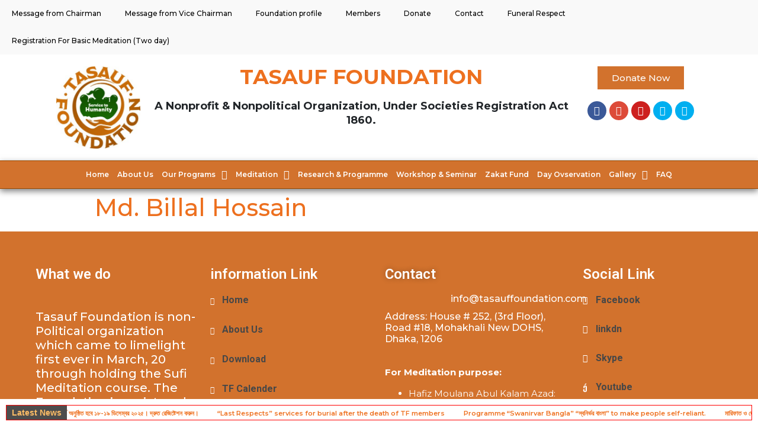

--- FILE ---
content_type: text/html; charset=UTF-8
request_url: http://tasauffoundation.com/commitee/md-billal-hossain-2/
body_size: 21990
content:
<!doctype html>
<html lang="en-US">
<head>
	<meta charset="UTF-8">
		<meta name="viewport" content="width=device-width, initial-scale=1">
	<link rel="profile" href="http://gmpg.org/xfn/11">
	<style>
#wpadminbar #wp-admin-bar-wccp_free_top_button .ab-icon:before {
	content: "\f160";
	color: #02CA02;
	top: 3px;
}
#wpadminbar #wp-admin-bar-wccp_free_top_button .ab-icon {
	transform: rotate(45deg);
}
</style>
<meta name='robots' content='index, follow, max-image-preview:large, max-snippet:-1, max-video-preview:-1' />

	<!-- This site is optimized with the Yoast SEO plugin v19.1 - https://yoast.com/wordpress/plugins/seo/ -->
	<title>Md. Billal Hossain - Tasauf Foundation</title>
	<link rel="canonical" href="https://tasauffoundation.com/commitee/md-billal-hossain-2/" />
	<meta property="og:locale" content="en_US" />
	<meta property="og:type" content="article" />
	<meta property="og:title" content="Md. Billal Hossain - Tasauf Foundation" />
	<meta property="og:url" content="https://tasauffoundation.com/commitee/md-billal-hossain-2/" />
	<meta property="og:site_name" content="Tasauf Foundation" />
	<meta name="twitter:card" content="summary_large_image" />
	<script type="application/ld+json" class="yoast-schema-graph">{"@context":"https://schema.org","@graph":[{"@type":"WebSite","@id":"https://tasauffoundation.com/#website","url":"https://tasauffoundation.com/","name":"Tasauf Foundation","description":"Tasauf Foundation is a Non-Profitable and Non-Political organization which came to limelight first ever in March, 2010 through holding the Sufi Meditation course.","potentialAction":[{"@type":"SearchAction","target":{"@type":"EntryPoint","urlTemplate":"https://tasauffoundation.com/?s={search_term_string}"},"query-input":"required name=search_term_string"}],"inLanguage":"en-US"},{"@type":"WebPage","@id":"https://tasauffoundation.com/commitee/md-billal-hossain-2/#webpage","url":"https://tasauffoundation.com/commitee/md-billal-hossain-2/","name":"Md. Billal Hossain - Tasauf Foundation","isPartOf":{"@id":"https://tasauffoundation.com/#website"},"datePublished":"2023-04-19T09:46:47+00:00","dateModified":"2023-04-19T09:46:47+00:00","breadcrumb":{"@id":"https://tasauffoundation.com/commitee/md-billal-hossain-2/#breadcrumb"},"inLanguage":"en-US","potentialAction":[{"@type":"ReadAction","target":["https://tasauffoundation.com/commitee/md-billal-hossain-2/"]}]},{"@type":"BreadcrumbList","@id":"https://tasauffoundation.com/commitee/md-billal-hossain-2/#breadcrumb","itemListElement":[{"@type":"ListItem","position":1,"name":"Home","item":"https://tasauffoundation.com/"},{"@type":"ListItem","position":2,"name":"Md. Billal Hossain"}]}]}</script>
	<!-- / Yoast SEO plugin. -->


<link rel='dns-prefetch' href='//apis.google.com' />
<link rel='dns-prefetch' href='//s.w.org' />
<link rel="alternate" type="application/rss+xml" title="Tasauf Foundation &raquo; Feed" href="https://tasauffoundation.com/feed/" />
<link rel="alternate" type="application/rss+xml" title="Tasauf Foundation &raquo; Comments Feed" href="https://tasauffoundation.com/comments/feed/" />
		<script type="text/javascript">
			window._wpemojiSettings = {"baseUrl":"https:\/\/s.w.org\/images\/core\/emoji\/13.1.0\/72x72\/","ext":".png","svgUrl":"https:\/\/s.w.org\/images\/core\/emoji\/13.1.0\/svg\/","svgExt":".svg","source":{"concatemoji":"http:\/\/tasauffoundation.com\/wp-includes\/js\/wp-emoji-release.min.js?ver=5.8.9"}};
			!function(e,a,t){var n,r,o,i=a.createElement("canvas"),p=i.getContext&&i.getContext("2d");function s(e,t){var a=String.fromCharCode;p.clearRect(0,0,i.width,i.height),p.fillText(a.apply(this,e),0,0);e=i.toDataURL();return p.clearRect(0,0,i.width,i.height),p.fillText(a.apply(this,t),0,0),e===i.toDataURL()}function c(e){var t=a.createElement("script");t.src=e,t.defer=t.type="text/javascript",a.getElementsByTagName("head")[0].appendChild(t)}for(o=Array("flag","emoji"),t.supports={everything:!0,everythingExceptFlag:!0},r=0;r<o.length;r++)t.supports[o[r]]=function(e){if(!p||!p.fillText)return!1;switch(p.textBaseline="top",p.font="600 32px Arial",e){case"flag":return s([127987,65039,8205,9895,65039],[127987,65039,8203,9895,65039])?!1:!s([55356,56826,55356,56819],[55356,56826,8203,55356,56819])&&!s([55356,57332,56128,56423,56128,56418,56128,56421,56128,56430,56128,56423,56128,56447],[55356,57332,8203,56128,56423,8203,56128,56418,8203,56128,56421,8203,56128,56430,8203,56128,56423,8203,56128,56447]);case"emoji":return!s([10084,65039,8205,55357,56613],[10084,65039,8203,55357,56613])}return!1}(o[r]),t.supports.everything=t.supports.everything&&t.supports[o[r]],"flag"!==o[r]&&(t.supports.everythingExceptFlag=t.supports.everythingExceptFlag&&t.supports[o[r]]);t.supports.everythingExceptFlag=t.supports.everythingExceptFlag&&!t.supports.flag,t.DOMReady=!1,t.readyCallback=function(){t.DOMReady=!0},t.supports.everything||(n=function(){t.readyCallback()},a.addEventListener?(a.addEventListener("DOMContentLoaded",n,!1),e.addEventListener("load",n,!1)):(e.attachEvent("onload",n),a.attachEvent("onreadystatechange",function(){"complete"===a.readyState&&t.readyCallback()})),(n=t.source||{}).concatemoji?c(n.concatemoji):n.wpemoji&&n.twemoji&&(c(n.twemoji),c(n.wpemoji)))}(window,document,window._wpemojiSettings);
		</script>
		<style type="text/css">
img.wp-smiley,
img.emoji {
	display: inline !important;
	border: none !important;
	box-shadow: none !important;
	height: 1em !important;
	width: 1em !important;
	margin: 0 .07em !important;
	vertical-align: -0.1em !important;
	background: none !important;
	padding: 0 !important;
}
</style>
	<link rel='stylesheet' id='wp-block-library-css'  href='http://tasauffoundation.com/wp-includes/css/dist/block-library/style.min.css?ver=5.8.9' type='text/css' media='all' />
<link rel='stylesheet' id='prayer-time-css'  href='http://tasauffoundation.com/wp-content/plugins/muslim-prayer-time-bd/css/prayer-time.css?ver=2.3' type='text/css' media='all' />
<link rel='stylesheet' id='pj-news-ticker-css'  href='http://tasauffoundation.com/wp-content/plugins/pj-news-ticker/public/css/pj-news-ticker.css?ver=1.9.5' type='text/css' media='all' />
<link rel='stylesheet' id='templately-editor-css'  href='http://tasauffoundation.com/wp-content/plugins/templately/assets/css/editor.css?ver=1.3.5' type='text/css' media='all' />
<link rel='stylesheet' id='gforms_reset_css-css'  href='http://tasauffoundation.com/wp-content/plugins/gravityforms/css/formreset.min.css?ver=2.4.22.1' type='text/css' media='all' />
<link rel='stylesheet' id='gforms_datepicker_css-css'  href='http://tasauffoundation.com/wp-content/plugins/gravityforms/css/datepicker.min.css?ver=2.4.22.1' type='text/css' media='all' />
<link rel='stylesheet' id='gforms_formsmain_css-css'  href='http://tasauffoundation.com/wp-content/plugins/gravityforms/css/formsmain.min.css?ver=2.4.22.1' type='text/css' media='all' />
<link rel='stylesheet' id='gforms_ready_class_css-css'  href='http://tasauffoundation.com/wp-content/plugins/gravityforms/css/readyclass.min.css?ver=2.4.22.1' type='text/css' media='all' />
<link rel='stylesheet' id='gforms_browsers_css-css'  href='http://tasauffoundation.com/wp-content/plugins/gravityforms/css/browsers.min.css?ver=2.4.22.1' type='text/css' media='all' />
<link rel='stylesheet' id='tasauf-gf-terms-modal-css'  href='http://tasauffoundation.com/wp-content/plugins/tasauf-gf-terms-modal/assets/css/modal.css?ver=1.0.0' type='text/css' media='all' />
<link rel='stylesheet' id='b6b101200-css'  href='https://tasauffoundation.com/wp-content/uploads/essential-addons-elementor/734e5f942.min.css?ver=1769284666' type='text/css' media='all' />
<link rel='stylesheet' id='owlcarousel-min-css'  href='http://tasauffoundation.com/wp-content/plugins/post-slider-carousel-custom-post-grids/assets/owlcarousel/assets/owl.carousel.min.css?ver=1.0.0' type='text/css' media='all' />
<link rel='stylesheet' id='owlcarousel-theme-css'  href='http://tasauffoundation.com/wp-content/plugins/post-slider-carousel-custom-post-grids/assets/owlcarousel/assets/owl.theme.default.min.css?ver=1.0.0' type='text/css' media='all' />
<link rel='stylesheet' id='ocpcfront_css-css'  href='http://tasauffoundation.com/wp-content/plugins/post-slider-carousel-custom-post-grids/assets/css/ocpc-front-style.css?ver=1.0.0' type='text/css' media='all' />
<link rel='stylesheet' id='hello-elementor-css'  href='http://tasauffoundation.com/wp-content/themes/hello-elementor/style.min.css?ver=2.2.0' type='text/css' media='all' />
<link rel='stylesheet' id='hello-elementor-theme-style-css'  href='http://tasauffoundation.com/wp-content/themes/hello-elementor/theme.min.css?ver=2.2.0' type='text/css' media='all' />
<link rel='stylesheet' id='elementor-icons-css'  href='http://tasauffoundation.com/wp-content/plugins/elementor/assets/lib/eicons/css/elementor-icons.min.css?ver=5.9.1' type='text/css' media='all' />
<link rel='stylesheet' id='elementor-animations-css'  href='http://tasauffoundation.com/wp-content/plugins/elementor/assets/lib/animations/animations.min.css?ver=3.0.14' type='text/css' media='all' />
<link rel='stylesheet' id='elementor-frontend-legacy-css'  href='http://tasauffoundation.com/wp-content/plugins/elementor/assets/css/frontend-legacy.min.css?ver=3.0.14' type='text/css' media='all' />
<link rel='stylesheet' id='elementor-frontend-css'  href='http://tasauffoundation.com/wp-content/plugins/elementor/assets/css/frontend.min.css?ver=3.0.14' type='text/css' media='all' />
<link rel='stylesheet' id='elementor-post-170-css'  href='http://tasauffoundation.com/wp-content/uploads/elementor/css/post-170.css?ver=1766431879' type='text/css' media='all' />
<link rel='stylesheet' id='elementor-pro-css'  href='http://tasauffoundation.com/wp-content/plugins/elementor-pro/assets/css/frontend.min.css?ver=3.0.8' type='text/css' media='all' />
<link rel='stylesheet' id='font-awesome-5-all-css'  href='http://tasauffoundation.com/wp-content/plugins/elementor/assets/lib/font-awesome/css/all.min.css?ver=5.1.6' type='text/css' media='all' />
<link rel='stylesheet' id='font-awesome-4-shim-css'  href='http://tasauffoundation.com/wp-content/plugins/elementor/assets/lib/font-awesome/css/v4-shims.min.css?ver=5.1.6' type='text/css' media='all' />
<link rel='stylesheet' id='elementor-global-css'  href='http://tasauffoundation.com/wp-content/uploads/elementor/css/global.css?ver=1766431880' type='text/css' media='all' />
<link rel='stylesheet' id='elementor-post-169-css'  href='http://tasauffoundation.com/wp-content/uploads/elementor/css/post-169.css?ver=1766431880' type='text/css' media='all' />
<link rel='stylesheet' id='elementor-post-271-css'  href='http://tasauffoundation.com/wp-content/uploads/elementor/css/post-271.css?ver=1766431880' type='text/css' media='all' />
<link rel='stylesheet' id='tablepress-default-css'  href='http://tasauffoundation.com/wp-content/plugins/tablepress/css/default.min.css?ver=1.14' type='text/css' media='all' />
<link rel='stylesheet' id='google-fonts-1-css'  href='https://fonts.googleapis.com/css?family=Montserrat%3A100%2C100italic%2C200%2C200italic%2C300%2C300italic%2C400%2C400italic%2C500%2C500italic%2C600%2C600italic%2C700%2C700italic%2C800%2C800italic%2C900%2C900italic%7CRoboto%3A100%2C100italic%2C200%2C200italic%2C300%2C300italic%2C400%2C400italic%2C500%2C500italic%2C600%2C600italic%2C700%2C700italic%2C800%2C800italic%2C900%2C900italic&#038;ver=5.8.9' type='text/css' media='all' />
<link rel='stylesheet' id='elementor-icons-shared-0-css'  href='http://tasauffoundation.com/wp-content/plugins/elementor/assets/lib/font-awesome/css/fontawesome.min.css?ver=5.12.0' type='text/css' media='all' />
<link rel='stylesheet' id='elementor-icons-fa-brands-css'  href='http://tasauffoundation.com/wp-content/plugins/elementor/assets/lib/font-awesome/css/brands.min.css?ver=5.12.0' type='text/css' media='all' />
<link rel='stylesheet' id='elementor-icons-fa-solid-css'  href='http://tasauffoundation.com/wp-content/plugins/elementor/assets/lib/font-awesome/css/solid.min.css?ver=5.12.0' type='text/css' media='all' />
<link rel='stylesheet' id='elementor-icons-fa-regular-css'  href='http://tasauffoundation.com/wp-content/plugins/elementor/assets/lib/font-awesome/css/regular.min.css?ver=5.12.0' type='text/css' media='all' />
<script type='text/javascript' src='http://tasauffoundation.com/wp-includes/js/jquery/jquery.min.js?ver=3.6.0' id='jquery-core-js'></script>
<script type='text/javascript' src='http://tasauffoundation.com/wp-includes/js/jquery/jquery-migrate.min.js?ver=3.3.2' id='jquery-migrate-js'></script>
<script type='text/javascript' src='http://tasauffoundation.com/wp-content/plugins/pj-news-ticker/public/js/pj-news-ticker.js?ver=1.9.5' id='pj-news-ticker-js'></script>
<script type='text/javascript' src='http://tasauffoundation.com/wp-content/plugins/gravityforms/js/jquery.json.min.js?ver=2.4.22.1' id='gform_json-js'></script>
<script type='text/javascript' id='gform_gravityforms-js-extra'>
/* <![CDATA[ */
var gform_gravityforms = {"strings":{"invalid_file_extension":"This type of file is not allowed. Must be one of the following:","delete_file":"Delete this file","in_progress":"in progress","file_exceeds_limit":"File exceeds size limit","illegal_extension":"This type of file is not allowed.","max_reached":"Maximum number of files reached","unknown_error":"There was a problem while saving the file on the server","currently_uploading":"Please wait for the uploading to complete","cancel":"Cancel","cancel_upload":"Cancel this upload","cancelled":"Cancelled"},"vars":{"images_url":"http:\/\/tasauffoundation.com\/wp-content\/plugins\/gravityforms\/images"}};
var gf_global = {"gf_currency_config":{"name":"U.S. Dollar","symbol_left":"$","symbol_right":"","symbol_padding":"","thousand_separator":",","decimal_separator":".","decimals":2},"base_url":"http:\/\/tasauffoundation.com\/wp-content\/plugins\/gravityforms","number_formats":[],"spinnerUrl":"http:\/\/tasauffoundation.com\/wp-content\/plugins\/gravityforms\/images\/spinner.gif"};
var gform_gravityforms = {"strings":{"invalid_file_extension":"This type of file is not allowed. Must be one of the following:","delete_file":"Delete this file","in_progress":"in progress","file_exceeds_limit":"File exceeds size limit","illegal_extension":"This type of file is not allowed.","max_reached":"Maximum number of files reached","unknown_error":"There was a problem while saving the file on the server","currently_uploading":"Please wait for the uploading to complete","cancel":"Cancel","cancel_upload":"Cancel this upload","cancelled":"Cancelled"},"vars":{"images_url":"http:\/\/tasauffoundation.com\/wp-content\/plugins\/gravityforms\/images"}};
var gf_global = {"gf_currency_config":{"name":"U.S. Dollar","symbol_left":"$","symbol_right":"","symbol_padding":"","thousand_separator":",","decimal_separator":".","decimals":2},"base_url":"http:\/\/tasauffoundation.com\/wp-content\/plugins\/gravityforms","number_formats":[],"spinnerUrl":"http:\/\/tasauffoundation.com\/wp-content\/plugins\/gravityforms\/images\/spinner.gif"};
var gform_gravityforms = {"strings":{"invalid_file_extension":"This type of file is not allowed. Must be one of the following:","delete_file":"Delete this file","in_progress":"in progress","file_exceeds_limit":"File exceeds size limit","illegal_extension":"This type of file is not allowed.","max_reached":"Maximum number of files reached","unknown_error":"There was a problem while saving the file on the server","currently_uploading":"Please wait for the uploading to complete","cancel":"Cancel","cancel_upload":"Cancel this upload","cancelled":"Cancelled"},"vars":{"images_url":"http:\/\/tasauffoundation.com\/wp-content\/plugins\/gravityforms\/images"}};
var gf_global = {"gf_currency_config":{"name":"U.S. Dollar","symbol_left":"$","symbol_right":"","symbol_padding":"","thousand_separator":",","decimal_separator":".","decimals":2},"base_url":"http:\/\/tasauffoundation.com\/wp-content\/plugins\/gravityforms","number_formats":[],"spinnerUrl":"http:\/\/tasauffoundation.com\/wp-content\/plugins\/gravityforms\/images\/spinner.gif"};
var gform_gravityforms = {"strings":{"invalid_file_extension":"This type of file is not allowed. Must be one of the following:","delete_file":"Delete this file","in_progress":"in progress","file_exceeds_limit":"File exceeds size limit","illegal_extension":"This type of file is not allowed.","max_reached":"Maximum number of files reached","unknown_error":"There was a problem while saving the file on the server","currently_uploading":"Please wait for the uploading to complete","cancel":"Cancel","cancel_upload":"Cancel this upload","cancelled":"Cancelled"},"vars":{"images_url":"http:\/\/tasauffoundation.com\/wp-content\/plugins\/gravityforms\/images"}};
var gf_global = {"gf_currency_config":{"name":"U.S. Dollar","symbol_left":"$","symbol_right":"","symbol_padding":"","thousand_separator":",","decimal_separator":".","decimals":2},"base_url":"http:\/\/tasauffoundation.com\/wp-content\/plugins\/gravityforms","number_formats":[],"spinnerUrl":"http:\/\/tasauffoundation.com\/wp-content\/plugins\/gravityforms\/images\/spinner.gif"};
var gform_gravityforms = {"strings":{"invalid_file_extension":"This type of file is not allowed. Must be one of the following:","delete_file":"Delete this file","in_progress":"in progress","file_exceeds_limit":"File exceeds size limit","illegal_extension":"This type of file is not allowed.","max_reached":"Maximum number of files reached","unknown_error":"There was a problem while saving the file on the server","currently_uploading":"Please wait for the uploading to complete","cancel":"Cancel","cancel_upload":"Cancel this upload","cancelled":"Cancelled"},"vars":{"images_url":"http:\/\/tasauffoundation.com\/wp-content\/plugins\/gravityforms\/images"}};
var gf_global = {"gf_currency_config":{"name":"U.S. Dollar","symbol_left":"$","symbol_right":"","symbol_padding":"","thousand_separator":",","decimal_separator":".","decimals":2},"base_url":"http:\/\/tasauffoundation.com\/wp-content\/plugins\/gravityforms","number_formats":[],"spinnerUrl":"http:\/\/tasauffoundation.com\/wp-content\/plugins\/gravityforms\/images\/spinner.gif"};
var gform_gravityforms = {"strings":{"invalid_file_extension":"This type of file is not allowed. Must be one of the following:","delete_file":"Delete this file","in_progress":"in progress","file_exceeds_limit":"File exceeds size limit","illegal_extension":"This type of file is not allowed.","max_reached":"Maximum number of files reached","unknown_error":"There was a problem while saving the file on the server","currently_uploading":"Please wait for the uploading to complete","cancel":"Cancel","cancel_upload":"Cancel this upload","cancelled":"Cancelled"},"vars":{"images_url":"http:\/\/tasauffoundation.com\/wp-content\/plugins\/gravityforms\/images"}};
var gf_global = {"gf_currency_config":{"name":"U.S. Dollar","symbol_left":"$","symbol_right":"","symbol_padding":"","thousand_separator":",","decimal_separator":".","decimals":2},"base_url":"http:\/\/tasauffoundation.com\/wp-content\/plugins\/gravityforms","number_formats":[],"spinnerUrl":"http:\/\/tasauffoundation.com\/wp-content\/plugins\/gravityforms\/images\/spinner.gif"};
/* ]]> */
</script>
<script type='text/javascript' src='http://tasauffoundation.com/wp-content/plugins/gravityforms/js/gravityforms.min.js?ver=2.4.22.1' id='gform_gravityforms-js'></script>
<script type='text/javascript' src='http://tasauffoundation.com/wp-includes/js/plupload/moxie.min.js?ver=1.3.5' id='moxiejs-js'></script>
<script type='text/javascript' src='http://tasauffoundation.com/wp-includes/js/plupload/plupload.min.js?ver=2.1.9' id='plupload-js'></script>
<script type='text/javascript' src='http://tasauffoundation.com/wp-content/plugins/gravityforms/js/placeholders.jquery.min.js?ver=2.4.22.1' id='gform_placeholder-js'></script>
<script type='text/javascript' src='http://tasauffoundation.com/wp-content/plugins/post-slider-carousel-custom-post-grids/assets/owlcarousel/owl.carousel.js?ver=1.0.0' id='owlcarousel-js'></script>
<script type='text/javascript' src='http://tasauffoundation.com/wp-content/plugins/post-slider-carousel-custom-post-grids/assets/js/masonry.pkgd.min.js?ver=1.0.0' id='masonrypost-js'></script>
<script type='text/javascript' src='http://tasauffoundation.com/wp-content/plugins/post-slider-carousel-custom-post-grids/assets/js/ocpc-front-js.js?ver=1.0.0' id='ocpcfront_js-js'></script>
<script type='text/javascript' src='http://tasauffoundation.com/wp-content/plugins/post-slider-carousel-custom-post-grids/assets/js/imagesloaded.pkgd.min.js?ver=1.0.0' id='masonrypostimage-js'></script>
<script type='text/javascript' src='http://tasauffoundation.com/wp-content/plugins/elementor/assets/lib/font-awesome/js/v4-shims.min.js?ver=5.1.6' id='font-awesome-4-shim-js'></script>
<link rel="https://api.w.org/" href="https://tasauffoundation.com/wp-json/" /><link rel="alternate" type="application/json" href="https://tasauffoundation.com/wp-json/wp/v2/commitee/11087" /><link rel="EditURI" type="application/rsd+xml" title="RSD" href="https://tasauffoundation.com/xmlrpc.php?rsd" />
<link rel="wlwmanifest" type="application/wlwmanifest+xml" href="http://tasauffoundation.com/wp-includes/wlwmanifest.xml" /> 
<meta name="generator" content="WordPress 5.8.9" />
<link rel='shortlink' href='https://tasauffoundation.com/?p=11087' />
<link rel="alternate" type="application/json+oembed" href="https://tasauffoundation.com/wp-json/oembed/1.0/embed?url=https%3A%2F%2Ftasauffoundation.com%2Fcommitee%2Fmd-billal-hossain-2%2F" />
<link rel="alternate" type="text/xml+oembed" href="https://tasauffoundation.com/wp-json/oembed/1.0/embed?url=https%3A%2F%2Ftasauffoundation.com%2Fcommitee%2Fmd-billal-hossain-2%2F&#038;format=xml" />
	<script type="text/javascript">
	    var ajaxurl = 'https://tasauffoundation.com/wp-admin/admin-ajax.php';
	</script>

	<style type="text/css">
		.ajax-calendar{
			position:relative;
		}

		#bddp_ac_widget th {
		background: none repeat scroll 0 0 #2cb2bc;
		color: #FFFFFF;
		font-weight: normal;
		padding: 5px 1px;
		text-align: center;
		 font-size: 16px;
		}
		#bddp_ac_widget {
			padding: 5px;
		}
		
		#bddp_ac_widget td {
			border: 1px solid #CCCCCC;
			text-align: center;
		}
		
		#my-calendar a {
			background: none repeat scroll 0 0 #008000;
			color: #FFFFFF;
			display: block;
			padding: 6px 0;
			width: 100% !important;
		}
		#my-calendar{
			width:100%;
		}
		
		
		#my_calender span {
			display: block;
			padding: 6px 0;
			width: 100% !important;
		}
		
		#today a,#today span {
			   background: none repeat scroll 0 0 #2cb2bc !important;
			color: #FFFFFF;
		}
		#bddp_ac_widget #my_year {
			float: right;
		}
		.select_ca #my_month {
			float: left;
		}

	</style>
	<script>readMoreArgs = []</script><script type="text/javascript">
				EXPM_VERSION=3.16;EXPM_AJAX_URL='https://tasauffoundation.com/wp-admin/admin-ajax.php';
			function yrmAddEvent(element, eventName, fn) {
				if (element.addEventListener)
					element.addEventListener(eventName, fn, false);
				else if (element.attachEvent)
					element.attachEvent('on' + eventName, fn);
			}
			</script><script id="wpcp_disable_selection" type="text/javascript">
var image_save_msg='You are not allowed to save images!';
	var no_menu_msg='Context Menu disabled!';
	var smessage = "Content is protected !!";

function disableEnterKey(e)
{
	var elemtype = e.target.tagName;
	
	elemtype = elemtype.toUpperCase();
	
	if (elemtype == "TEXT" || elemtype == "TEXTAREA" || elemtype == "INPUT" || elemtype == "PASSWORD" || elemtype == "SELECT" || elemtype == "OPTION" || elemtype == "EMBED")
	{
		elemtype = 'TEXT';
	}
	
	if (e.ctrlKey){
     var key;
     if(window.event)
          key = window.event.keyCode;     //IE
     else
          key = e.which;     //firefox (97)
    //if (key != 17) alert(key);
     if (elemtype!= 'TEXT' && (key == 97 || key == 65 || key == 67 || key == 99 || key == 88 || key == 120 || key == 26 || key == 85  || key == 86 || key == 83 || key == 43 || key == 73))
     {
		if(wccp_free_iscontenteditable(e)) return true;
		show_wpcp_message('You are not allowed to copy content or view source');
		return false;
     }else
     	return true;
     }
}


/*For contenteditable tags*/
function wccp_free_iscontenteditable(e)
{
	var e = e || window.event; // also there is no e.target property in IE. instead IE uses window.event.srcElement
  	
	var target = e.target || e.srcElement;

	var elemtype = e.target.nodeName;
	
	elemtype = elemtype.toUpperCase();
	
	var iscontenteditable = "false";
		
	if(typeof target.getAttribute!="undefined" ) iscontenteditable = target.getAttribute("contenteditable"); // Return true or false as string
	
	var iscontenteditable2 = false;
	
	if(typeof target.isContentEditable!="undefined" ) iscontenteditable2 = target.isContentEditable; // Return true or false as boolean

	if(target.parentElement.isContentEditable) iscontenteditable2 = true;
	
	if (iscontenteditable == "true" || iscontenteditable2 == true)
	{
		if(typeof target.style!="undefined" ) target.style.cursor = "text";
		
		return true;
	}
}

////////////////////////////////////
function disable_copy(e)
{	
	var e = e || window.event; // also there is no e.target property in IE. instead IE uses window.event.srcElement
	
	var elemtype = e.target.tagName;
	
	elemtype = elemtype.toUpperCase();
	
	if (elemtype == "TEXT" || elemtype == "TEXTAREA" || elemtype == "INPUT" || elemtype == "PASSWORD" || elemtype == "SELECT" || elemtype == "OPTION" || elemtype == "EMBED")
	{
		elemtype = 'TEXT';
	}
	
	if(wccp_free_iscontenteditable(e)) return true;
	
	var isSafari = /Safari/.test(navigator.userAgent) && /Apple Computer/.test(navigator.vendor);
	
	var checker_IMG = '';
	if (elemtype == "IMG" && checker_IMG == 'checked' && e.detail >= 2) {show_wpcp_message(alertMsg_IMG);return false;}
	if (elemtype != "TEXT")
	{
		if (smessage !== "" && e.detail == 2)
			show_wpcp_message(smessage);
		
		if (isSafari)
			return true;
		else
			return false;
	}	
}

//////////////////////////////////////////
function disable_copy_ie()
{
	var e = e || window.event;
	var elemtype = window.event.srcElement.nodeName;
	elemtype = elemtype.toUpperCase();
	if(wccp_free_iscontenteditable(e)) return true;
	if (elemtype == "IMG") {show_wpcp_message(alertMsg_IMG);return false;}
	if (elemtype != "TEXT" && elemtype != "TEXTAREA" && elemtype != "INPUT" && elemtype != "PASSWORD" && elemtype != "SELECT" && elemtype != "OPTION" && elemtype != "EMBED")
	{
		return false;
	}
}	
function reEnable()
{
	return true;
}
document.onkeydown = disableEnterKey;
document.onselectstart = disable_copy_ie;
if(navigator.userAgent.indexOf('MSIE')==-1)
{
	document.onmousedown = disable_copy;
	document.onclick = reEnable;
}
function disableSelection(target)
{
    //For IE This code will work
    if (typeof target.onselectstart!="undefined")
    target.onselectstart = disable_copy_ie;
    
    //For Firefox This code will work
    else if (typeof target.style.MozUserSelect!="undefined")
    {target.style.MozUserSelect="none";}
    
    //All other  (ie: Opera) This code will work
    else
    target.onmousedown=function(){return false}
    target.style.cursor = "default";
}
//Calling the JS function directly just after body load
window.onload = function(){disableSelection(document.body);};

//////////////////special for safari Start////////////////
var onlongtouch;
var timer;
var touchduration = 1000; //length of time we want the user to touch before we do something

var elemtype = "";
function touchstart(e) {
	var e = e || window.event;
  // also there is no e.target property in IE.
  // instead IE uses window.event.srcElement
  	var target = e.target || e.srcElement;
	
	elemtype = window.event.srcElement.nodeName;
	
	elemtype = elemtype.toUpperCase();
	
	if(!wccp_pro_is_passive()) e.preventDefault();
	if (!timer) {
		timer = setTimeout(onlongtouch, touchduration);
	}
}

function touchend() {
    //stops short touches from firing the event
    if (timer) {
        clearTimeout(timer);
        timer = null;
    }
	onlongtouch();
}

onlongtouch = function(e) { //this will clear the current selection if anything selected
	
	if (elemtype != "TEXT" && elemtype != "TEXTAREA" && elemtype != "INPUT" && elemtype != "PASSWORD" && elemtype != "SELECT" && elemtype != "EMBED" && elemtype != "OPTION")	
	{
		if (window.getSelection) {
			if (window.getSelection().empty) {  // Chrome
			window.getSelection().empty();
			} else if (window.getSelection().removeAllRanges) {  // Firefox
			window.getSelection().removeAllRanges();
			}
		} else if (document.selection) {  // IE?
			document.selection.empty();
		}
		return false;
	}
};

document.addEventListener("DOMContentLoaded", function(event) { 
    window.addEventListener("touchstart", touchstart, false);
    window.addEventListener("touchend", touchend, false);
});

function wccp_pro_is_passive() {

  var cold = false,
  hike = function() {};

  try {
	  const object1 = {};
  var aid = Object.defineProperty(object1, 'passive', {
  get() {cold = true}
  });
  window.addEventListener('test', hike, aid);
  window.removeEventListener('test', hike, aid);
  } catch (e) {}

  return cold;
}
/*special for safari End*/
</script>
<script id="wpcp_disable_Right_Click" type="text/javascript">
document.ondragstart = function() { return false;}
	function nocontext(e) {
	   return false;
	}
	document.oncontextmenu = nocontext;
</script>
<style>
.unselectable
{
-moz-user-select:none;
-webkit-user-select:none;
cursor: default;
}
html
{
-webkit-touch-callout: none;
-webkit-user-select: none;
-khtml-user-select: none;
-moz-user-select: none;
-ms-user-select: none;
user-select: none;
-webkit-tap-highlight-color: rgba(0,0,0,0);
}
</style>
<script id="wpcp_css_disable_selection" type="text/javascript">
var e = document.getElementsByTagName('body')[0];
if(e)
{
	e.setAttribute('unselectable',on);
}
</script>
<!-- Meta Pixel Code -->
<script>
!function(f,b,e,v,n,t,s)
{if(f.fbq)return;n=f.fbq=function(){n.callMethod?
n.callMethod.apply(n,arguments):n.queue.push(arguments)};
if(!f._fbq)f._fbq=n;n.push=n;n.loaded=!0;n.version='2.0';
n.queue=[];t=b.createElement(e);t.async=!0;
t.src=v;s=b.getElementsByTagName(e)[0];
s.parentNode.insertBefore(t,s)}(window, document,'script',
'https://connect.facebook.net/en_US/fbevents.js');
fbq('init', '1088234084861899');
fbq('track', 'PageView');
</script>
<noscript><img height="1" width="1" style="display:none"
src="https://www.facebook.com/tr?id=1088234084861899&ev=PageView&noscript=1"
/></noscript>
<!-- End Meta Pixel Code --><link rel="icon" href="https://tasauffoundation.com/wp-content/uploads/2022/01/cropped-Logo-2022-small-pic-1-32x32.jpg" sizes="32x32" />
<link rel="icon" href="https://tasauffoundation.com/wp-content/uploads/2022/01/cropped-Logo-2022-small-pic-1-192x192.jpg" sizes="192x192" />
<link rel="apple-touch-icon" href="https://tasauffoundation.com/wp-content/uploads/2022/01/cropped-Logo-2022-small-pic-1-180x180.jpg" />
<meta name="msapplication-TileImage" content="https://tasauffoundation.com/wp-content/uploads/2022/01/cropped-Logo-2022-small-pic-1-270x270.jpg" />
		<style type="text/css" id="wp-custom-css">
			/* gravity form button hover */

.gform_button.button:hover {
  background-color: #d2722d;
  color: #ffffff;
}


.gform_button.button {
  background-color: #ffffff;
  color: #d2722d;
 border-color: #d2722d;
}


.menu li {
    border-right: 1px solid white !important;
     border-left: 1px solid white ;
     padding: 0 2px;
    background: #009688;
}

/* Homepage Program and News Post Slider Custom CSS Starts */

.anwp-pg-wrap .btn-outline-info {
    /* color: #17a2b8; */
    /* border-color: #17a2b8; */
}


.anwp-pg-wrap .btn {
     display: inline;
    font-weight: 600;
     font-family: 'Montserrat' ;
    color: #ffffff;
    background: #D2722D !important;
    text-align: center;
    vertical-align: middle;
    -webkit-user-select: none;
    -moz-user-select: none;
    -ms-user-select: none;
    user-select: none;
    background-color: #009688 ;
    border: 1px solid transparent;
    padding: .375rem .75rem;
    font-size: 1rem;
    line-height: 1.5;
    border-radius: 4px;
    -webkit-transition: color .15s ease-in-out,background-color .15s ease-in-out,border-color .15s ease-in-out,-webkit-box-shadow .15s ease-in-out;
    transition: color .15s ease-in-out,background-color .15s ease-in-out,border-color .15s ease-in-out,-webkit-box-shadow .15s ease-in-out;
    transition: color .15s ease-in-out,background-color .15s ease-in-out,border-color .15s ease-in-out,box-shadow .15s ease-in-out;
    transition: color .15s ease-in-out,background-color .15s ease-in-out,border-color .15s ease-in-out,box-shadow .15s ease-in-out,-webkit-box-shadow .15s ease-in-out;
}

.swiper-pagination-bullet {
    background: #d7514d;
}

.anwp-pg-wrap .anwp-pg-post-teaser--layout-d .anwp-pg-post-teaser__excerpt {
    font-size: .9em;
    line-height: 1.5em;
}

.swiper-container-horizontal>.swiper-pagination-bullets, .swiper-pagination-custom, .swiper-pagination-fraction {
    bottom: -20px;
    left: 0;
    width: 100%;
    
}

/* Homepage Program and News Post Slider Custom CSS ends */

/* board memebers page ninja table  color */

.colored_table table.ninja_table_pro.inverted.blue.table.thead>tr.footable-header
{
    background-color: #d2722d !important;
    color: #fff!important;
}		</style>
			
</head>
<body class="commitee-template-default single single-commitee postid-11087 wp-custom-logo unselectable elementor-default elementor-kit-170">

		<div data-elementor-type="header" data-elementor-id="169" class="elementor elementor-169 elementor-location-header" data-elementor-settings="[]">
		<div class="elementor-section-wrap">
					<section data-particle_enable="false" data-particle-mobile-disabled="false" class="elementor-section elementor-top-section elementor-element elementor-element-01487cd elementor-section-full_width elementor-section-stretched elementor-section-height-default elementor-section-height-default" data-id="01487cd" data-element_type="section" data-settings="{&quot;stretch_section&quot;:&quot;section-stretched&quot;,&quot;background_background&quot;:&quot;classic&quot;}">
						<div class="elementor-container elementor-column-gap-no">
							<div class="elementor-row">
					<div class="elementor-column elementor-col-100 elementor-top-column elementor-element elementor-element-da45220" data-id="da45220" data-element_type="column">
			<div class="elementor-column-wrap elementor-element-populated">
							<div class="elementor-widget-wrap">
						<div class="elementor-element elementor-element-dbda50d elementor-nav-menu--indicator-none elementor-hidden-tablet elementor-hidden-phone elementor-nav-menu--dropdown-tablet elementor-nav-menu__text-align-aside elementor-nav-menu--toggle elementor-nav-menu--burger elementor-widget elementor-widget-nav-menu" data-id="dbda50d" data-element_type="widget" data-settings="{&quot;layout&quot;:&quot;horizontal&quot;,&quot;toggle&quot;:&quot;burger&quot;}" data-widget_type="nav-menu.default">
				<div class="elementor-widget-container">
						<nav role="navigation" class="elementor-nav-menu--main elementor-nav-menu__container elementor-nav-menu--layout-horizontal e--pointer-text e--animation-rotate"><ul id="menu-1-dbda50d" class="elementor-nav-menu"><li class="menu-item menu-item-type-custom menu-item-object-custom menu-item-8"><a href="http://tasauffoundation.com/chairman_message" class="elementor-item">Message from Chairman</a></li>
<li class="menu-item menu-item-type-custom menu-item-object-custom menu-item-10"><a href="http://tasauffoundation.com/vice-chairperson-message/" class="elementor-item">Message from Vice Chairman</a></li>
<li class="menu-item menu-item-type-custom menu-item-object-custom menu-item-11"><a href="http://tasauffoundation.com/foundation-profile/" class="elementor-item">Foundation profile</a></li>
<li class="menu-item menu-item-type-post_type menu-item-object-page menu-item-6361"><a href="https://tasauffoundation.com/members/" class="elementor-item">Members</a></li>
<li class="menu-item menu-item-type-custom menu-item-object-custom menu-item-9"><a href="http://tasauffoundation.com/donate/" class="elementor-item">Donate</a></li>
<li class="menu-item menu-item-type-post_type menu-item-object-page menu-item-10125"><a href="https://tasauffoundation.com/contact/" class="elementor-item">Contact</a></li>
<li class="menu-item menu-item-type-post_type menu-item-object-page menu-item-14823"><a href="https://tasauffoundation.com/funeral-respect/" class="elementor-item">Funeral Respect</a></li>
<li class="menu-item menu-item-type-post_type menu-item-object-page menu-item-14904"><a href="https://tasauffoundation.com/registration-for-basic-meditation-two-day/" class="elementor-item">Registration For Basic Meditation (Two day)</a></li>
</ul></nav>
					<div class="elementor-menu-toggle" role="button" tabindex="0" aria-label="Menu Toggle" aria-expanded="false">
			<i class="eicon-menu-bar" aria-hidden="true"></i>
			<span class="elementor-screen-only">Menu</span>
		</div>
			<nav class="elementor-nav-menu--dropdown elementor-nav-menu__container" role="navigation" aria-hidden="true"><ul id="menu-2-dbda50d" class="elementor-nav-menu"><li class="menu-item menu-item-type-custom menu-item-object-custom menu-item-8"><a href="http://tasauffoundation.com/chairman_message" class="elementor-item">Message from Chairman</a></li>
<li class="menu-item menu-item-type-custom menu-item-object-custom menu-item-10"><a href="http://tasauffoundation.com/vice-chairperson-message/" class="elementor-item">Message from Vice Chairman</a></li>
<li class="menu-item menu-item-type-custom menu-item-object-custom menu-item-11"><a href="http://tasauffoundation.com/foundation-profile/" class="elementor-item">Foundation profile</a></li>
<li class="menu-item menu-item-type-post_type menu-item-object-page menu-item-6361"><a href="https://tasauffoundation.com/members/" class="elementor-item">Members</a></li>
<li class="menu-item menu-item-type-custom menu-item-object-custom menu-item-9"><a href="http://tasauffoundation.com/donate/" class="elementor-item">Donate</a></li>
<li class="menu-item menu-item-type-post_type menu-item-object-page menu-item-10125"><a href="https://tasauffoundation.com/contact/" class="elementor-item">Contact</a></li>
<li class="menu-item menu-item-type-post_type menu-item-object-page menu-item-14823"><a href="https://tasauffoundation.com/funeral-respect/" class="elementor-item">Funeral Respect</a></li>
<li class="menu-item menu-item-type-post_type menu-item-object-page menu-item-14904"><a href="https://tasauffoundation.com/registration-for-basic-meditation-two-day/" class="elementor-item">Registration For Basic Meditation (Two day)</a></li>
</ul></nav>
				</div>
				</div>
						</div>
					</div>
		</div>
								</div>
					</div>
		</section>
				<section data-particle_enable="false" data-particle-mobile-disabled="false" class="elementor-section elementor-top-section elementor-element elementor-element-25f0f51 elementor-hidden-phone elementor-hidden-tablet elementor-section-boxed elementor-section-height-default elementor-section-height-default" data-id="25f0f51" data-element_type="section">
						<div class="elementor-container elementor-column-gap-default">
							<div class="elementor-row">
					<div class="elementor-column elementor-col-33 elementor-top-column elementor-element elementor-element-98ab141" data-id="98ab141" data-element_type="column">
			<div class="elementor-column-wrap elementor-element-populated">
							<div class="elementor-widget-wrap">
						<div class="elementor-element elementor-element-0b11ab6 animated-slow elementor-invisible elementor-widget elementor-widget-image" data-id="0b11ab6" data-element_type="widget" data-settings="{&quot;_animation&quot;:&quot;none&quot;}" data-widget_type="image.default">
				<div class="elementor-widget-container">
					<div class="elementor-image">
											<a href="http://tasauffoundation.com">
							<img width="300" height="293" src="https://tasauffoundation.com/wp-content/uploads/2020/10/TF-Logo-2021-Final-ai-300x293.jpg" class="attachment-medium size-medium" alt="" loading="lazy" srcset="https://tasauffoundation.com/wp-content/uploads/2020/10/TF-Logo-2021-Final-ai-300x293.jpg 300w, https://tasauffoundation.com/wp-content/uploads/2020/10/TF-Logo-2021-Final-ai-277x270.jpg 277w, https://tasauffoundation.com/wp-content/uploads/2020/10/TF-Logo-2021-Final-ai.bmp 656w" sizes="(max-width: 300px) 100vw, 300px" />								</a>
											</div>
				</div>
				</div>
						</div>
					</div>
		</div>
				<div class="elementor-column elementor-col-33 elementor-top-column elementor-element elementor-element-bbaefc5" data-id="bbaefc5" data-element_type="column">
			<div class="elementor-column-wrap elementor-element-populated">
							<div class="elementor-widget-wrap">
						<div class="elementor-element elementor-element-62679da elementor-invisible elementor-widget elementor-widget-heading" data-id="62679da" data-element_type="widget" data-settings="{&quot;_animation&quot;:&quot;fadeInUp&quot;}" data-widget_type="heading.default">
				<div class="elementor-widget-container">
			<p class="elementor-heading-title elementor-size-default">TASAUF FOUNDATION</p>		</div>
				</div>
				<div class="elementor-element elementor-element-bda9e4c elementor-invisible elementor-widget elementor-widget-heading" data-id="bda9e4c" data-element_type="widget" data-settings="{&quot;_animation&quot;:&quot;fadeInUp&quot;}" data-widget_type="heading.default">
				<div class="elementor-widget-container">
			<h1 class="elementor-heading-title elementor-size-default">A Nonprofit & Nonpolitical Organization, Under Societies Registration Act 1860.</h1>		</div>
				</div>
						</div>
					</div>
		</div>
				<div class="elementor-column elementor-col-33 elementor-top-column elementor-element elementor-element-f762385" data-id="f762385" data-element_type="column">
			<div class="elementor-column-wrap elementor-element-populated">
							<div class="elementor-widget-wrap">
						<div class="elementor-element elementor-element-823b899 elementor-align-center elementor-widget elementor-widget-button" data-id="823b899" data-element_type="widget" data-widget_type="button.default">
				<div class="elementor-widget-container">
					<div class="elementor-button-wrapper">
			<a href="http://tasauffoundation.com/donate" class="elementor-button-link elementor-button elementor-size-sm elementor-animation-wobble-skew" role="button">
						<span class="elementor-button-content-wrapper">
						<span class="elementor-button-text">Donate Now</span>
		</span>
					</a>
		</div>
				</div>
				</div>
				<div class="elementor-element elementor-element-864b37e elementor-shape-circle elementor-grid-0 elementor-widget elementor-widget-social-icons" data-id="864b37e" data-element_type="widget" data-widget_type="social-icons.default">
				<div class="elementor-widget-container">
					<div class="elementor-social-icons-wrapper elementor-grid">
							<div class="elementor-grid-item">
					<a class="elementor-icon elementor-social-icon elementor-social-icon-facebook-f elementor-animation-grow elementor-repeater-item-7f97aba" href="https://www.facebook.com/tasauffoundation" target="_blank">
						<span class="elementor-screen-only">Facebook-f</span>
						<i class="fab fa-facebook-f"></i>					</a>
				</div>
							<div class="elementor-grid-item">
					<a class="elementor-icon elementor-social-icon elementor-social-icon-google elementor-animation-grow elementor-repeater-item-2dd699d" href="#" target="_blank">
						<span class="elementor-screen-only">Google</span>
						<i class="fab fa-google"></i>					</a>
				</div>
							<div class="elementor-grid-item">
					<a class="elementor-icon elementor-social-icon elementor-social-icon-youtube elementor-animation-grow elementor-repeater-item-300c84c" href="https://www.youtube.com/channel/UCgTJ-BekfeqTEHrcMM1re1g" target="_blank">
						<span class="elementor-screen-only">Youtube</span>
						<i class="fab fa-youtube"></i>					</a>
				</div>
							<div class="elementor-grid-item">
					<a class="elementor-icon elementor-social-icon elementor-social-icon-skype elementor-animation-grow elementor-repeater-item-03c9563" href="skype:sufi.meditation?call" target="_blank">
						<span class="elementor-screen-only">Skype</span>
						<i class="fab fa-skype"></i>					</a>
				</div>
							<div class="elementor-grid-item">
					<a class="elementor-icon elementor-social-icon elementor-social-icon-video elementor-animation-grow elementor-repeater-item-a4477d2" href="https://us02web.zoom.us/meeting" target="_blank">
						<span class="elementor-screen-only">Video</span>
						<i class="fas fa-video"></i>					</a>
				</div>
					</div>
				</div>
				</div>
						</div>
					</div>
		</div>
								</div>
					</div>
		</section>
				<section data-particle_enable="false" data-particle-mobile-disabled="false" class="elementor-section elementor-top-section elementor-element elementor-element-97820e5 elementor-hidden-desktop elementor-hidden-tablet elementor-section-boxed elementor-section-height-default elementor-section-height-default" data-id="97820e5" data-element_type="section" data-settings="{&quot;background_background&quot;:&quot;classic&quot;}">
						<div class="elementor-container elementor-column-gap-default">
							<div class="elementor-row">
					<div class="elementor-column elementor-col-100 elementor-top-column elementor-element elementor-element-c5f10f7" data-id="c5f10f7" data-element_type="column">
			<div class="elementor-column-wrap elementor-element-populated">
							<div class="elementor-widget-wrap">
						<div class="elementor-element elementor-element-ad1645f elementor-nav-menu__align-center menu elementor-hidden-phone elementor-nav-menu--indicator-classic elementor-nav-menu--dropdown-tablet elementor-nav-menu__text-align-aside elementor-nav-menu--toggle elementor-nav-menu--burger elementor-widget elementor-widget-nav-menu" data-id="ad1645f" data-element_type="widget" data-settings="{&quot;layout&quot;:&quot;horizontal&quot;,&quot;toggle&quot;:&quot;burger&quot;}" data-widget_type="nav-menu.default">
				<div class="elementor-widget-container">
						<nav role="navigation" class="elementor-nav-menu--main elementor-nav-menu__container elementor-nav-menu--layout-horizontal e--pointer-underline e--animation-fade"><ul id="menu-1-ad1645f" class="elementor-nav-menu"><li class="menu-item menu-item-type-post_type menu-item-object-page menu-item-home menu-item-3202"><a href="https://tasauffoundation.com/" class="elementor-item">Home</a></li>
<li class="menu-item menu-item-type-post_type menu-item-object-page menu-item-3203"><a href="https://tasauffoundation.com/about-us/" class="elementor-item">About Us</a></li>
<li class="menu-item menu-item-type-post_type menu-item-object-page menu-item-has-children menu-item-3204"><a href="https://tasauffoundation.com/our-programs/" class="elementor-item">Our Programs</a>
<ul class="sub-menu elementor-nav-menu--dropdown">
	<li class="menu-item menu-item-type-post_type menu-item-object-page menu-item-has-children menu-item-3205"><a href="https://tasauffoundation.com/our-programs/spiritual-enlightenment-program/" class="elementor-sub-item">SPIRITUAL ENLIGHTENMENT PROGRAM</a>
	<ul class="sub-menu elementor-nav-menu--dropdown">
		<li class="menu-item menu-item-type-post_type menu-item-object-page menu-item-3206"><a href="https://tasauffoundation.com/meditation/" class="elementor-sub-item">meditation</a></li>
		<li class="menu-item menu-item-type-post_type menu-item-object-page menu-item-3207"><a href="https://tasauffoundation.com/our-programs/spiritual-enlightenment-program/purification/" class="elementor-sub-item">Purification</a></li>
		<li class="menu-item menu-item-type-post_type menu-item-object-page menu-item-3209"><a href="https://tasauffoundation.com/our-programs/spiritual-enlightenment-program/mustazabuddawat/" class="elementor-sub-item">Mustazabuddawat</a></li>
		<li class="menu-item menu-item-type-post_type menu-item-object-page menu-item-3210"><a href="https://tasauffoundation.com/our-programs/spiritual-enlightenment-program/green-bag-programme/" class="elementor-sub-item">Green Bag Programme</a></li>
		<li class="menu-item menu-item-type-post_type menu-item-object-page menu-item-3212"><a href="https://tasauffoundation.com/our-programs/spiritual-enlightenment-program/spiritual-healing/" class="elementor-sub-item">Spiritual Healing</a></li>
		<li class="menu-item menu-item-type-post_type menu-item-object-page menu-item-3211"><a href="https://tasauffoundation.com/our-programs/spiritual-enlightenment-program/spiritual-counseling/" class="elementor-sub-item">Spiritual Counseling</a></li>
	</ul>
</li>
	<li class="menu-item menu-item-type-post_type menu-item-object-page menu-item-has-children menu-item-3213"><a href="https://tasauffoundation.com/our-programs/education-program/" class="elementor-sub-item">EDUCATION PROGRAM</a>
	<ul class="sub-menu elementor-nav-menu--dropdown">
		<li class="menu-item menu-item-type-post_type menu-item-object-post menu-item-3214"><a href="https://tasauffoundation.com/tasauf-angel/" class="elementor-sub-item">Tasauf Angels programme for Adolescent to acquire purity (Tasauf)</a></li>
		<li class="menu-item menu-item-type-post_type menu-item-object-post menu-item-3215"><a href="https://tasauffoundation.com/tasauf-education/" class="elementor-sub-item">“Tasauf Education” programme from pre-school to university level</a></li>
		<li class="menu-item menu-item-type-post_type menu-item-object-post menu-item-3216"><a href="https://tasauffoundation.com/the_angels_garden/" class="elementor-sub-item">The Angel’s Garden: An Orphanage</a></li>
		<li class="menu-item menu-item-type-post_type menu-item-object-post menu-item-3217"><a href="https://tasauffoundation.com/vocational-it-education/" class="elementor-sub-item">Vocational &#038; IT Education: Women Empowerment through Technology</a></li>
		<li class="menu-item menu-item-type-post_type menu-item-object-post menu-item-3218"><a href="https://tasauffoundation.com/early-childhood-development-program/" class="elementor-sub-item">Early Childhood Development Program: pregnancy and peri- natal care program of TF</a></li>
		<li class="menu-item menu-item-type-post_type menu-item-object-page menu-item-3220"><a href="https://tasauffoundation.com/our-programs/education-program/education-on-self-purification/" class="elementor-sub-item">Education on self Purification</a></li>
		<li class="menu-item menu-item-type-post_type menu-item-object-page menu-item-3219"><a href="https://tasauffoundation.com/our-programs/education-program/curriculum-development-on-tasauf-education/" class="elementor-sub-item">Curriculum development on Tasauf Education</a></li>
	</ul>
</li>
	<li class="menu-item menu-item-type-post_type menu-item-object-page menu-item-3221"><a href="https://tasauffoundation.com/our-programs/spiritual-health-care-center/" class="elementor-sub-item">SPIRITUAL HEALTH CARE CENTER</a></li>
	<li class="menu-item menu-item-type-post_type menu-item-object-page menu-item-has-children menu-item-3222"><a href="https://tasauffoundation.com/our-programs/health-and-nutrition-program/" class="elementor-sub-item">HEALTH AND NUTRITION PROGRAM</a>
	<ul class="sub-menu elementor-nav-menu--dropdown">
		<li class="menu-item menu-item-type-post_type menu-item-object-page menu-item-3223"><a href="https://tasauffoundation.com/our-programs/health-and-nutrition-program/eye-health-2/" class="elementor-sub-item">Eye Health</a></li>
		<li class="menu-item menu-item-type-post_type menu-item-object-page menu-item-3224"><a href="https://tasauffoundation.com/our-programs/health-and-nutrition-program/medical-camp/" class="elementor-sub-item">Medical Camp</a></li>
		<li class="menu-item menu-item-type-post_type menu-item-object-page menu-item-3225"><a href="https://tasauffoundation.com/our-programs/health-and-nutrition-program/assistance-for-medical-treatement/" class="elementor-sub-item">Assistance for Medical Treatement</a></li>
	</ul>
</li>
	<li class="menu-item menu-item-type-post_type menu-item-object-page menu-item-has-children menu-item-3226"><a href="https://tasauffoundation.com/our-programs/poverty-elimination-and-livelihood-development-program/" class="elementor-sub-item">POVERTY ELIMINATION AND LIVELIHOOD DEVELOPMENT PROGRAM</a>
	<ul class="sub-menu elementor-nav-menu--dropdown">
		<li class="menu-item menu-item-type-post_type menu-item-object-page menu-item-4323"><a href="https://tasauffoundation.com/our-programs/poverty-elimination-and-livelihood-development-program/swanirvar-bangla-eng/" class="elementor-sub-item">Tasauf Foundation has taken a project named “Swanirvar Bangla” to make people self-reliant.</a></li>
		<li class="menu-item menu-item-type-post_type menu-item-object-post menu-item-3229"><a href="https://tasauffoundation.com/sewing-trade-machine-distribution/" class="elementor-sub-item">Sewing Trade machine distribution: increase income-earning of Ultra poor people</a></li>
		<li class="menu-item menu-item-type-post_type menu-item-object-post menu-item-3230"><a href="https://tasauffoundation.com/arrange-marriage-of-orphanage/" class="elementor-sub-item">Arrange Marriage of orphans: To arrange marriages of orphans of our society</a></li>
		<li class="menu-item menu-item-type-post_type menu-item-object-post menu-item-3231"><a href="https://tasauffoundation.com/food-distribution-program-to-flood-victims-at-saterkul-dhaka-on-31-july-2020-p2/" class="elementor-sub-item">Food Distribution</a></li>
		<li class="menu-item menu-item-type-post_type menu-item-object-page menu-item-5219"><a href="https://tasauffoundation.com/tfh-eng/" class="elementor-sub-item">Togetherness for Humanity</a></li>
	</ul>
</li>
	<li class="menu-item menu-item-type-post_type menu-item-object-page menu-item-has-children menu-item-3232"><a href="https://tasauffoundation.com/our-programs/emergency-response/" class="elementor-sub-item">EMERGENCY RESPONSE</a>
	<ul class="sub-menu elementor-nav-menu--dropdown">
		<li class="menu-item menu-item-type-post_type menu-item-object-page menu-item-3234"><a href="https://tasauffoundation.com/our-programs/emergency-response/rohiyanga-response/" class="elementor-sub-item">Rohiyanga Response</a></li>
		<li class="menu-item menu-item-type-post_type menu-item-object-post menu-item-3233"><a href="https://tasauffoundation.com/flood-victims/" class="elementor-sub-item">Flood Victims: TF helps flood victims by providing food and clothes</a></li>
		<li class="menu-item menu-item-type-post_type menu-item-object-post menu-item-3236"><a href="https://tasauffoundation.com/warm-cloth-distribution/" class="elementor-sub-item">Winter Clothes Distribution, Donates winter clothes to the cold stricken people</a></li>
		<li class="menu-item menu-item-type-post_type menu-item-object-page menu-item-3235"><a href="https://tasauffoundation.com/our-programs/emergency-response/help-for-rana-plaza-victims/" class="elementor-sub-item">Help for Rana Plaza victims</a></li>
	</ul>
</li>
	<li class="menu-item menu-item-type-post_type menu-item-object-page menu-item-has-children menu-item-3238"><a href="https://tasauffoundation.com/our-programs/environment-climate-change/" class="elementor-sub-item">ENVIRONMENT &#038; CLIMATE CHANGE</a>
	<ul class="sub-menu elementor-nav-menu--dropdown">
		<li class="menu-item menu-item-type-post_type menu-item-object-page menu-item-3239"><a href="https://tasauffoundation.com/our-programs/environment-climate-change/awareness-preparedness-program-on-severe-weather-events/" class="elementor-sub-item">Awareness &#038; preparedness program on severe weather events</a></li>
	</ul>
</li>
</ul>
</li>
<li class="menu-item menu-item-type-post_type menu-item-object-page menu-item-has-children menu-item-4477"><a href="https://tasauffoundation.com/meditation-2/" class="elementor-item">Meditation</a>
<ul class="sub-menu elementor-nav-menu--dropdown">
	<li class="menu-item menu-item-type-post_type menu-item-object-page menu-item-3240"><a href="https://tasauffoundation.com/meditation/" class="elementor-sub-item">meditation</a></li>
	<li class="menu-item menu-item-type-post_type menu-item-object-page menu-item-4399"><a href="https://tasauffoundation.com/our-programs/spiritual-enlightenment-program/meditation_for_life/" class="elementor-sub-item">meditation_for_life</a></li>
	<li class="menu-item menu-item-type-post_type menu-item-object-page menu-item-4555"><a href="https://tasauffoundation.com/meditation-2/free-meditation-oneday/" class="elementor-sub-item">Free Meditation OneDay</a></li>
	<li class="menu-item menu-item-type-post_type menu-item-object-page menu-item-4485"><a href="https://tasauffoundation.com/meditation-2/sufi_meditation_three-days/" class="elementor-sub-item">Sufi Meditation three days</a></li>
	<li class="menu-item menu-item-type-post_type menu-item-object-page menu-item-4622"><a href="https://tasauffoundation.com/meditation/sphc-eng/" class="elementor-sub-item">Spiritual Physiology Higher Course</a></li>
</ul>
</li>
<li class="menu-item menu-item-type-post_type menu-item-object-page menu-item-3241"><a href="https://tasauffoundation.com/research-programme/" class="elementor-item">Research &#038; Programme</a></li>
<li class="menu-item menu-item-type-post_type menu-item-object-page menu-item-3242"><a href="https://tasauffoundation.com/workshop-seminar/" class="elementor-item">Workshop &#038; Seminar</a></li>
<li class="menu-item menu-item-type-post_type menu-item-object-page menu-item-3243"><a href="https://tasauffoundation.com/zakat-fund/" class="elementor-item">Zakat Fund</a></li>
<li class="menu-item menu-item-type-post_type menu-item-object-page menu-item-3247"><a href="https://tasauffoundation.com/day-ovservation/" class="elementor-item">Day Ovservation</a></li>
<li class="menu-item menu-item-type-post_type menu-item-object-page menu-item-has-children menu-item-3248"><a href="https://tasauffoundation.com/gallery/" class="elementor-item">Gallery</a>
<ul class="sub-menu elementor-nav-menu--dropdown">
	<li class="menu-item menu-item-type-post_type menu-item-object-page menu-item-3249"><a href="https://tasauffoundation.com/gallery/photo-gallery/" class="elementor-sub-item">Photo Gallery</a></li>
	<li class="menu-item menu-item-type-post_type menu-item-object-page menu-item-3250"><a href="https://tasauffoundation.com/gallery/video-gallery/" class="elementor-sub-item">Video Gallery</a></li>
</ul>
</li>
<li class="menu-item menu-item-type-post_type menu-item-object-page menu-item-3251"><a href="https://tasauffoundation.com/faq/" class="elementor-item">FAQ</a></li>
</ul></nav>
					<div class="elementor-menu-toggle" role="button" tabindex="0" aria-label="Menu Toggle" aria-expanded="false">
			<i class="eicon-menu-bar" aria-hidden="true"></i>
			<span class="elementor-screen-only">Menu</span>
		</div>
			<nav class="elementor-nav-menu--dropdown elementor-nav-menu__container" role="navigation" aria-hidden="true"><ul id="menu-2-ad1645f" class="elementor-nav-menu"><li class="menu-item menu-item-type-post_type menu-item-object-page menu-item-home menu-item-3202"><a href="https://tasauffoundation.com/" class="elementor-item">Home</a></li>
<li class="menu-item menu-item-type-post_type menu-item-object-page menu-item-3203"><a href="https://tasauffoundation.com/about-us/" class="elementor-item">About Us</a></li>
<li class="menu-item menu-item-type-post_type menu-item-object-page menu-item-has-children menu-item-3204"><a href="https://tasauffoundation.com/our-programs/" class="elementor-item">Our Programs</a>
<ul class="sub-menu elementor-nav-menu--dropdown">
	<li class="menu-item menu-item-type-post_type menu-item-object-page menu-item-has-children menu-item-3205"><a href="https://tasauffoundation.com/our-programs/spiritual-enlightenment-program/" class="elementor-sub-item">SPIRITUAL ENLIGHTENMENT PROGRAM</a>
	<ul class="sub-menu elementor-nav-menu--dropdown">
		<li class="menu-item menu-item-type-post_type menu-item-object-page menu-item-3206"><a href="https://tasauffoundation.com/meditation/" class="elementor-sub-item">meditation</a></li>
		<li class="menu-item menu-item-type-post_type menu-item-object-page menu-item-3207"><a href="https://tasauffoundation.com/our-programs/spiritual-enlightenment-program/purification/" class="elementor-sub-item">Purification</a></li>
		<li class="menu-item menu-item-type-post_type menu-item-object-page menu-item-3209"><a href="https://tasauffoundation.com/our-programs/spiritual-enlightenment-program/mustazabuddawat/" class="elementor-sub-item">Mustazabuddawat</a></li>
		<li class="menu-item menu-item-type-post_type menu-item-object-page menu-item-3210"><a href="https://tasauffoundation.com/our-programs/spiritual-enlightenment-program/green-bag-programme/" class="elementor-sub-item">Green Bag Programme</a></li>
		<li class="menu-item menu-item-type-post_type menu-item-object-page menu-item-3212"><a href="https://tasauffoundation.com/our-programs/spiritual-enlightenment-program/spiritual-healing/" class="elementor-sub-item">Spiritual Healing</a></li>
		<li class="menu-item menu-item-type-post_type menu-item-object-page menu-item-3211"><a href="https://tasauffoundation.com/our-programs/spiritual-enlightenment-program/spiritual-counseling/" class="elementor-sub-item">Spiritual Counseling</a></li>
	</ul>
</li>
	<li class="menu-item menu-item-type-post_type menu-item-object-page menu-item-has-children menu-item-3213"><a href="https://tasauffoundation.com/our-programs/education-program/" class="elementor-sub-item">EDUCATION PROGRAM</a>
	<ul class="sub-menu elementor-nav-menu--dropdown">
		<li class="menu-item menu-item-type-post_type menu-item-object-post menu-item-3214"><a href="https://tasauffoundation.com/tasauf-angel/" class="elementor-sub-item">Tasauf Angels programme for Adolescent to acquire purity (Tasauf)</a></li>
		<li class="menu-item menu-item-type-post_type menu-item-object-post menu-item-3215"><a href="https://tasauffoundation.com/tasauf-education/" class="elementor-sub-item">“Tasauf Education” programme from pre-school to university level</a></li>
		<li class="menu-item menu-item-type-post_type menu-item-object-post menu-item-3216"><a href="https://tasauffoundation.com/the_angels_garden/" class="elementor-sub-item">The Angel’s Garden: An Orphanage</a></li>
		<li class="menu-item menu-item-type-post_type menu-item-object-post menu-item-3217"><a href="https://tasauffoundation.com/vocational-it-education/" class="elementor-sub-item">Vocational &#038; IT Education: Women Empowerment through Technology</a></li>
		<li class="menu-item menu-item-type-post_type menu-item-object-post menu-item-3218"><a href="https://tasauffoundation.com/early-childhood-development-program/" class="elementor-sub-item">Early Childhood Development Program: pregnancy and peri- natal care program of TF</a></li>
		<li class="menu-item menu-item-type-post_type menu-item-object-page menu-item-3220"><a href="https://tasauffoundation.com/our-programs/education-program/education-on-self-purification/" class="elementor-sub-item">Education on self Purification</a></li>
		<li class="menu-item menu-item-type-post_type menu-item-object-page menu-item-3219"><a href="https://tasauffoundation.com/our-programs/education-program/curriculum-development-on-tasauf-education/" class="elementor-sub-item">Curriculum development on Tasauf Education</a></li>
	</ul>
</li>
	<li class="menu-item menu-item-type-post_type menu-item-object-page menu-item-3221"><a href="https://tasauffoundation.com/our-programs/spiritual-health-care-center/" class="elementor-sub-item">SPIRITUAL HEALTH CARE CENTER</a></li>
	<li class="menu-item menu-item-type-post_type menu-item-object-page menu-item-has-children menu-item-3222"><a href="https://tasauffoundation.com/our-programs/health-and-nutrition-program/" class="elementor-sub-item">HEALTH AND NUTRITION PROGRAM</a>
	<ul class="sub-menu elementor-nav-menu--dropdown">
		<li class="menu-item menu-item-type-post_type menu-item-object-page menu-item-3223"><a href="https://tasauffoundation.com/our-programs/health-and-nutrition-program/eye-health-2/" class="elementor-sub-item">Eye Health</a></li>
		<li class="menu-item menu-item-type-post_type menu-item-object-page menu-item-3224"><a href="https://tasauffoundation.com/our-programs/health-and-nutrition-program/medical-camp/" class="elementor-sub-item">Medical Camp</a></li>
		<li class="menu-item menu-item-type-post_type menu-item-object-page menu-item-3225"><a href="https://tasauffoundation.com/our-programs/health-and-nutrition-program/assistance-for-medical-treatement/" class="elementor-sub-item">Assistance for Medical Treatement</a></li>
	</ul>
</li>
	<li class="menu-item menu-item-type-post_type menu-item-object-page menu-item-has-children menu-item-3226"><a href="https://tasauffoundation.com/our-programs/poverty-elimination-and-livelihood-development-program/" class="elementor-sub-item">POVERTY ELIMINATION AND LIVELIHOOD DEVELOPMENT PROGRAM</a>
	<ul class="sub-menu elementor-nav-menu--dropdown">
		<li class="menu-item menu-item-type-post_type menu-item-object-page menu-item-4323"><a href="https://tasauffoundation.com/our-programs/poverty-elimination-and-livelihood-development-program/swanirvar-bangla-eng/" class="elementor-sub-item">Tasauf Foundation has taken a project named “Swanirvar Bangla” to make people self-reliant.</a></li>
		<li class="menu-item menu-item-type-post_type menu-item-object-post menu-item-3229"><a href="https://tasauffoundation.com/sewing-trade-machine-distribution/" class="elementor-sub-item">Sewing Trade machine distribution: increase income-earning of Ultra poor people</a></li>
		<li class="menu-item menu-item-type-post_type menu-item-object-post menu-item-3230"><a href="https://tasauffoundation.com/arrange-marriage-of-orphanage/" class="elementor-sub-item">Arrange Marriage of orphans: To arrange marriages of orphans of our society</a></li>
		<li class="menu-item menu-item-type-post_type menu-item-object-post menu-item-3231"><a href="https://tasauffoundation.com/food-distribution-program-to-flood-victims-at-saterkul-dhaka-on-31-july-2020-p2/" class="elementor-sub-item">Food Distribution</a></li>
		<li class="menu-item menu-item-type-post_type menu-item-object-page menu-item-5219"><a href="https://tasauffoundation.com/tfh-eng/" class="elementor-sub-item">Togetherness for Humanity</a></li>
	</ul>
</li>
	<li class="menu-item menu-item-type-post_type menu-item-object-page menu-item-has-children menu-item-3232"><a href="https://tasauffoundation.com/our-programs/emergency-response/" class="elementor-sub-item">EMERGENCY RESPONSE</a>
	<ul class="sub-menu elementor-nav-menu--dropdown">
		<li class="menu-item menu-item-type-post_type menu-item-object-page menu-item-3234"><a href="https://tasauffoundation.com/our-programs/emergency-response/rohiyanga-response/" class="elementor-sub-item">Rohiyanga Response</a></li>
		<li class="menu-item menu-item-type-post_type menu-item-object-post menu-item-3233"><a href="https://tasauffoundation.com/flood-victims/" class="elementor-sub-item">Flood Victims: TF helps flood victims by providing food and clothes</a></li>
		<li class="menu-item menu-item-type-post_type menu-item-object-post menu-item-3236"><a href="https://tasauffoundation.com/warm-cloth-distribution/" class="elementor-sub-item">Winter Clothes Distribution, Donates winter clothes to the cold stricken people</a></li>
		<li class="menu-item menu-item-type-post_type menu-item-object-page menu-item-3235"><a href="https://tasauffoundation.com/our-programs/emergency-response/help-for-rana-plaza-victims/" class="elementor-sub-item">Help for Rana Plaza victims</a></li>
	</ul>
</li>
	<li class="menu-item menu-item-type-post_type menu-item-object-page menu-item-has-children menu-item-3238"><a href="https://tasauffoundation.com/our-programs/environment-climate-change/" class="elementor-sub-item">ENVIRONMENT &#038; CLIMATE CHANGE</a>
	<ul class="sub-menu elementor-nav-menu--dropdown">
		<li class="menu-item menu-item-type-post_type menu-item-object-page menu-item-3239"><a href="https://tasauffoundation.com/our-programs/environment-climate-change/awareness-preparedness-program-on-severe-weather-events/" class="elementor-sub-item">Awareness &#038; preparedness program on severe weather events</a></li>
	</ul>
</li>
</ul>
</li>
<li class="menu-item menu-item-type-post_type menu-item-object-page menu-item-has-children menu-item-4477"><a href="https://tasauffoundation.com/meditation-2/" class="elementor-item">Meditation</a>
<ul class="sub-menu elementor-nav-menu--dropdown">
	<li class="menu-item menu-item-type-post_type menu-item-object-page menu-item-3240"><a href="https://tasauffoundation.com/meditation/" class="elementor-sub-item">meditation</a></li>
	<li class="menu-item menu-item-type-post_type menu-item-object-page menu-item-4399"><a href="https://tasauffoundation.com/our-programs/spiritual-enlightenment-program/meditation_for_life/" class="elementor-sub-item">meditation_for_life</a></li>
	<li class="menu-item menu-item-type-post_type menu-item-object-page menu-item-4555"><a href="https://tasauffoundation.com/meditation-2/free-meditation-oneday/" class="elementor-sub-item">Free Meditation OneDay</a></li>
	<li class="menu-item menu-item-type-post_type menu-item-object-page menu-item-4485"><a href="https://tasauffoundation.com/meditation-2/sufi_meditation_three-days/" class="elementor-sub-item">Sufi Meditation three days</a></li>
	<li class="menu-item menu-item-type-post_type menu-item-object-page menu-item-4622"><a href="https://tasauffoundation.com/meditation/sphc-eng/" class="elementor-sub-item">Spiritual Physiology Higher Course</a></li>
</ul>
</li>
<li class="menu-item menu-item-type-post_type menu-item-object-page menu-item-3241"><a href="https://tasauffoundation.com/research-programme/" class="elementor-item">Research &#038; Programme</a></li>
<li class="menu-item menu-item-type-post_type menu-item-object-page menu-item-3242"><a href="https://tasauffoundation.com/workshop-seminar/" class="elementor-item">Workshop &#038; Seminar</a></li>
<li class="menu-item menu-item-type-post_type menu-item-object-page menu-item-3243"><a href="https://tasauffoundation.com/zakat-fund/" class="elementor-item">Zakat Fund</a></li>
<li class="menu-item menu-item-type-post_type menu-item-object-page menu-item-3247"><a href="https://tasauffoundation.com/day-ovservation/" class="elementor-item">Day Ovservation</a></li>
<li class="menu-item menu-item-type-post_type menu-item-object-page menu-item-has-children menu-item-3248"><a href="https://tasauffoundation.com/gallery/" class="elementor-item">Gallery</a>
<ul class="sub-menu elementor-nav-menu--dropdown">
	<li class="menu-item menu-item-type-post_type menu-item-object-page menu-item-3249"><a href="https://tasauffoundation.com/gallery/photo-gallery/" class="elementor-sub-item">Photo Gallery</a></li>
	<li class="menu-item menu-item-type-post_type menu-item-object-page menu-item-3250"><a href="https://tasauffoundation.com/gallery/video-gallery/" class="elementor-sub-item">Video Gallery</a></li>
</ul>
</li>
<li class="menu-item menu-item-type-post_type menu-item-object-page menu-item-3251"><a href="https://tasauffoundation.com/faq/" class="elementor-item">FAQ</a></li>
</ul></nav>
				</div>
				</div>
						</div>
					</div>
		</div>
								</div>
					</div>
		</section>
				<section data-particle_enable="false" data-particle-mobile-disabled="false" class="elementor-section elementor-top-section elementor-element elementor-element-9e27241 elementor-section-stretched elementor-hidden-desktop elementor-section-boxed elementor-section-height-default elementor-section-height-default" data-id="9e27241" data-element_type="section" data-settings="{&quot;background_background&quot;:&quot;classic&quot;,&quot;stretch_section&quot;:&quot;section-stretched&quot;}">
						<div class="elementor-container elementor-column-gap-default">
							<div class="elementor-row">
					<div class="elementor-column elementor-col-100 elementor-top-column elementor-element elementor-element-40cdabc" data-id="40cdabc" data-element_type="column">
			<div class="elementor-column-wrap elementor-element-populated">
							<div class="elementor-widget-wrap">
						<div class="elementor-element elementor-element-246f0df elementor-nav-menu--indicator-classic elementor-nav-menu__text-align-aside elementor-nav-menu--toggle elementor-nav-menu--burger elementor-widget elementor-widget-nav-menu" data-id="246f0df" data-element_type="widget" data-settings="{&quot;layout&quot;:&quot;dropdown&quot;,&quot;toggle&quot;:&quot;burger&quot;}" data-widget_type="nav-menu.default">
				<div class="elementor-widget-container">
					<div class="elementor-menu-toggle" role="button" tabindex="0" aria-label="Menu Toggle" aria-expanded="false">
			<i class="eicon-menu-bar" aria-hidden="true"></i>
			<span class="elementor-screen-only">Menu</span>
		</div>
			<nav class="elementor-nav-menu--dropdown elementor-nav-menu__container" role="navigation" aria-hidden="true"><ul id="menu-2-246f0df" class="elementor-nav-menu"><li class="menu-item menu-item-type-custom menu-item-object-custom menu-item-8"><a href="http://tasauffoundation.com/chairman_message" class="elementor-item">Message from Chairman</a></li>
<li class="menu-item menu-item-type-custom menu-item-object-custom menu-item-10"><a href="http://tasauffoundation.com/vice-chairperson-message/" class="elementor-item">Message from Vice Chairman</a></li>
<li class="menu-item menu-item-type-custom menu-item-object-custom menu-item-11"><a href="http://tasauffoundation.com/foundation-profile/" class="elementor-item">Foundation profile</a></li>
<li class="menu-item menu-item-type-post_type menu-item-object-page menu-item-6361"><a href="https://tasauffoundation.com/members/" class="elementor-item">Members</a></li>
<li class="menu-item menu-item-type-custom menu-item-object-custom menu-item-9"><a href="http://tasauffoundation.com/donate/" class="elementor-item">Donate</a></li>
<li class="menu-item menu-item-type-post_type menu-item-object-page menu-item-10125"><a href="https://tasauffoundation.com/contact/" class="elementor-item">Contact</a></li>
<li class="menu-item menu-item-type-post_type menu-item-object-page menu-item-14823"><a href="https://tasauffoundation.com/funeral-respect/" class="elementor-item">Funeral Respect</a></li>
<li class="menu-item menu-item-type-post_type menu-item-object-page menu-item-14904"><a href="https://tasauffoundation.com/registration-for-basic-meditation-two-day/" class="elementor-item">Registration For Basic Meditation (Two day)</a></li>
</ul></nav>
				</div>
				</div>
						</div>
					</div>
		</div>
								</div>
					</div>
		</section>
				<section data-particle_enable="false" data-particle-mobile-disabled="false" class="elementor-section elementor-top-section elementor-element elementor-element-6e7296a elementor-hidden-desktop elementor-section-boxed elementor-section-height-default elementor-section-height-default" data-id="6e7296a" data-element_type="section">
						<div class="elementor-container elementor-column-gap-default">
							<div class="elementor-row">
					<div class="elementor-column elementor-col-33 elementor-top-column elementor-element elementor-element-039f66e" data-id="039f66e" data-element_type="column">
			<div class="elementor-column-wrap elementor-element-populated">
							<div class="elementor-widget-wrap">
						<div class="elementor-element elementor-element-65758a1 elementor-widget elementor-widget-image" data-id="65758a1" data-element_type="widget" data-settings="{&quot;_animation_mobile&quot;:&quot;rotateIn&quot;}" data-widget_type="image.default">
				<div class="elementor-widget-container">
					<div class="elementor-image">
											<a href="http://tasauffoundation.com">
							<img width="512" height="512" src="https://tasauffoundation.com/wp-content/uploads/2022/01/cropped-cropped-Logo-2022-small-pic-1.jpg" class="attachment-large size-large" alt="" loading="lazy" srcset="https://tasauffoundation.com/wp-content/uploads/2022/01/cropped-cropped-Logo-2022-small-pic-1.jpg 512w, https://tasauffoundation.com/wp-content/uploads/2022/01/cropped-cropped-Logo-2022-small-pic-1-300x300.jpg 300w, https://tasauffoundation.com/wp-content/uploads/2022/01/cropped-cropped-Logo-2022-small-pic-1-150x150.jpg 150w, https://tasauffoundation.com/wp-content/uploads/2022/01/cropped-cropped-Logo-2022-small-pic-1-270x270.jpg 270w" sizes="(max-width: 512px) 100vw, 512px" />								</a>
											</div>
				</div>
				</div>
						</div>
					</div>
		</div>
				<div class="elementor-column elementor-col-33 elementor-top-column elementor-element elementor-element-49fc485" data-id="49fc485" data-element_type="column">
			<div class="elementor-column-wrap elementor-element-populated">
							<div class="elementor-widget-wrap">
						<div class="elementor-element elementor-element-2437401 elementor-align-center elementor-mobile-align-right elementor-widget elementor-widget-button" data-id="2437401" data-element_type="widget" data-widget_type="button.default">
				<div class="elementor-widget-container">
					<div class="elementor-button-wrapper">
			<a href="http://tasauffoundation.com/donate/" class="elementor-button-link elementor-button elementor-size-sm" role="button">
						<span class="elementor-button-content-wrapper">
						<span class="elementor-button-text">Donate Now</span>
		</span>
					</a>
		</div>
				</div>
				</div>
				<div class="elementor-element elementor-element-a5f0fd9 elementor-shape-circle elementor-grid-0 elementor-widget elementor-widget-social-icons" data-id="a5f0fd9" data-element_type="widget" data-widget_type="social-icons.default">
				<div class="elementor-widget-container">
					<div class="elementor-social-icons-wrapper elementor-grid">
							<div class="elementor-grid-item">
					<a class="elementor-icon elementor-social-icon elementor-social-icon-facebook-f elementor-repeater-item-7f97aba" href="https://www.facebook.com/tasauffoundation" target="_blank">
						<span class="elementor-screen-only">Facebook-f</span>
						<i class="fab fa-facebook-f"></i>					</a>
				</div>
							<div class="elementor-grid-item">
					<a class="elementor-icon elementor-social-icon elementor-social-icon-google elementor-repeater-item-2dd699d" href="#" target="_blank">
						<span class="elementor-screen-only">Google</span>
						<i class="fab fa-google"></i>					</a>
				</div>
							<div class="elementor-grid-item">
					<a class="elementor-icon elementor-social-icon elementor-social-icon-youtube elementor-repeater-item-300c84c" href="https://www.youtube.com/channel/UCgTJ-BekfeqTEHrcMM1re1g" target="_blank">
						<span class="elementor-screen-only">Youtube</span>
						<i class="fab fa-youtube"></i>					</a>
				</div>
							<div class="elementor-grid-item">
					<a class="elementor-icon elementor-social-icon elementor-social-icon-skype elementor-repeater-item-03c9563" href="skype:sufi.meditation?call" target="_blank">
						<span class="elementor-screen-only">Skype</span>
						<i class="fab fa-skype"></i>					</a>
				</div>
							<div class="elementor-grid-item">
					<a class="elementor-icon elementor-social-icon elementor-social-icon-video elementor-repeater-item-a4477d2" href="https://us02web.zoom.us/meeting" target="_blank">
						<span class="elementor-screen-only">Video</span>
						<i class="fas fa-video"></i>					</a>
				</div>
					</div>
				</div>
				</div>
						</div>
					</div>
		</div>
				<div class="elementor-column elementor-col-33 elementor-top-column elementor-element elementor-element-11a2672" data-id="11a2672" data-element_type="column">
			<div class="elementor-column-wrap elementor-element-populated">
							<div class="elementor-widget-wrap">
						<div class="elementor-element elementor-element-9273f24 elementor-widget elementor-widget-heading" data-id="9273f24" data-element_type="widget" data-widget_type="heading.default">
				<div class="elementor-widget-container">
			<p class="elementor-heading-title elementor-size-default">TASAUF FOUNDATION</p>		</div>
				</div>
				<div class="elementor-element elementor-element-b5cf2a6 elementor-widget elementor-widget-heading" data-id="b5cf2a6" data-element_type="widget" data-widget_type="heading.default">
				<div class="elementor-widget-container">
			<p class="elementor-heading-title elementor-size-default">A Nonprofit & Nonpolitical Organization, Under Societies Registration Act 1860.</p>		</div>
				</div>
						</div>
					</div>
		</div>
								</div>
					</div>
		</section>
				<section data-particle_enable="false" data-particle-mobile-disabled="false" class="elementor-section elementor-top-section elementor-element elementor-element-8f960a9 elementor-hidden-tablet elementor-section-boxed elementor-section-height-default elementor-section-height-default" data-id="8f960a9" data-element_type="section" data-settings="{&quot;background_background&quot;:&quot;classic&quot;}">
						<div class="elementor-container elementor-column-gap-default">
							<div class="elementor-row">
					<div class="elementor-column elementor-col-100 elementor-top-column elementor-element elementor-element-ec422ad" data-id="ec422ad" data-element_type="column">
			<div class="elementor-column-wrap elementor-element-populated">
							<div class="elementor-widget-wrap">
						<div class="elementor-element elementor-element-ac4f9d9 elementor-nav-menu__align-center elementor-nav-menu--indicator-classic elementor-nav-menu--dropdown-tablet elementor-nav-menu__text-align-aside elementor-nav-menu--toggle elementor-nav-menu--burger elementor-widget elementor-widget-nav-menu" data-id="ac4f9d9" data-element_type="widget" data-settings="{&quot;layout&quot;:&quot;horizontal&quot;,&quot;toggle&quot;:&quot;burger&quot;}" data-widget_type="nav-menu.default">
				<div class="elementor-widget-container">
						<nav role="navigation" class="elementor-nav-menu--main elementor-nav-menu__container elementor-nav-menu--layout-horizontal e--pointer-underline e--animation-fade"><ul id="menu-1-ac4f9d9" class="elementor-nav-menu"><li class="menu-item menu-item-type-post_type menu-item-object-page menu-item-home menu-item-3202"><a href="https://tasauffoundation.com/" class="elementor-item">Home</a></li>
<li class="menu-item menu-item-type-post_type menu-item-object-page menu-item-3203"><a href="https://tasauffoundation.com/about-us/" class="elementor-item">About Us</a></li>
<li class="menu-item menu-item-type-post_type menu-item-object-page menu-item-has-children menu-item-3204"><a href="https://tasauffoundation.com/our-programs/" class="elementor-item">Our Programs</a>
<ul class="sub-menu elementor-nav-menu--dropdown">
	<li class="menu-item menu-item-type-post_type menu-item-object-page menu-item-has-children menu-item-3205"><a href="https://tasauffoundation.com/our-programs/spiritual-enlightenment-program/" class="elementor-sub-item">SPIRITUAL ENLIGHTENMENT PROGRAM</a>
	<ul class="sub-menu elementor-nav-menu--dropdown">
		<li class="menu-item menu-item-type-post_type menu-item-object-page menu-item-3206"><a href="https://tasauffoundation.com/meditation/" class="elementor-sub-item">meditation</a></li>
		<li class="menu-item menu-item-type-post_type menu-item-object-page menu-item-3207"><a href="https://tasauffoundation.com/our-programs/spiritual-enlightenment-program/purification/" class="elementor-sub-item">Purification</a></li>
		<li class="menu-item menu-item-type-post_type menu-item-object-page menu-item-3209"><a href="https://tasauffoundation.com/our-programs/spiritual-enlightenment-program/mustazabuddawat/" class="elementor-sub-item">Mustazabuddawat</a></li>
		<li class="menu-item menu-item-type-post_type menu-item-object-page menu-item-3210"><a href="https://tasauffoundation.com/our-programs/spiritual-enlightenment-program/green-bag-programme/" class="elementor-sub-item">Green Bag Programme</a></li>
		<li class="menu-item menu-item-type-post_type menu-item-object-page menu-item-3212"><a href="https://tasauffoundation.com/our-programs/spiritual-enlightenment-program/spiritual-healing/" class="elementor-sub-item">Spiritual Healing</a></li>
		<li class="menu-item menu-item-type-post_type menu-item-object-page menu-item-3211"><a href="https://tasauffoundation.com/our-programs/spiritual-enlightenment-program/spiritual-counseling/" class="elementor-sub-item">Spiritual Counseling</a></li>
	</ul>
</li>
	<li class="menu-item menu-item-type-post_type menu-item-object-page menu-item-has-children menu-item-3213"><a href="https://tasauffoundation.com/our-programs/education-program/" class="elementor-sub-item">EDUCATION PROGRAM</a>
	<ul class="sub-menu elementor-nav-menu--dropdown">
		<li class="menu-item menu-item-type-post_type menu-item-object-post menu-item-3214"><a href="https://tasauffoundation.com/tasauf-angel/" class="elementor-sub-item">Tasauf Angels programme for Adolescent to acquire purity (Tasauf)</a></li>
		<li class="menu-item menu-item-type-post_type menu-item-object-post menu-item-3215"><a href="https://tasauffoundation.com/tasauf-education/" class="elementor-sub-item">“Tasauf Education” programme from pre-school to university level</a></li>
		<li class="menu-item menu-item-type-post_type menu-item-object-post menu-item-3216"><a href="https://tasauffoundation.com/the_angels_garden/" class="elementor-sub-item">The Angel’s Garden: An Orphanage</a></li>
		<li class="menu-item menu-item-type-post_type menu-item-object-post menu-item-3217"><a href="https://tasauffoundation.com/vocational-it-education/" class="elementor-sub-item">Vocational &#038; IT Education: Women Empowerment through Technology</a></li>
		<li class="menu-item menu-item-type-post_type menu-item-object-post menu-item-3218"><a href="https://tasauffoundation.com/early-childhood-development-program/" class="elementor-sub-item">Early Childhood Development Program: pregnancy and peri- natal care program of TF</a></li>
		<li class="menu-item menu-item-type-post_type menu-item-object-page menu-item-3220"><a href="https://tasauffoundation.com/our-programs/education-program/education-on-self-purification/" class="elementor-sub-item">Education on self Purification</a></li>
		<li class="menu-item menu-item-type-post_type menu-item-object-page menu-item-3219"><a href="https://tasauffoundation.com/our-programs/education-program/curriculum-development-on-tasauf-education/" class="elementor-sub-item">Curriculum development on Tasauf Education</a></li>
	</ul>
</li>
	<li class="menu-item menu-item-type-post_type menu-item-object-page menu-item-3221"><a href="https://tasauffoundation.com/our-programs/spiritual-health-care-center/" class="elementor-sub-item">SPIRITUAL HEALTH CARE CENTER</a></li>
	<li class="menu-item menu-item-type-post_type menu-item-object-page menu-item-has-children menu-item-3222"><a href="https://tasauffoundation.com/our-programs/health-and-nutrition-program/" class="elementor-sub-item">HEALTH AND NUTRITION PROGRAM</a>
	<ul class="sub-menu elementor-nav-menu--dropdown">
		<li class="menu-item menu-item-type-post_type menu-item-object-page menu-item-3223"><a href="https://tasauffoundation.com/our-programs/health-and-nutrition-program/eye-health-2/" class="elementor-sub-item">Eye Health</a></li>
		<li class="menu-item menu-item-type-post_type menu-item-object-page menu-item-3224"><a href="https://tasauffoundation.com/our-programs/health-and-nutrition-program/medical-camp/" class="elementor-sub-item">Medical Camp</a></li>
		<li class="menu-item menu-item-type-post_type menu-item-object-page menu-item-3225"><a href="https://tasauffoundation.com/our-programs/health-and-nutrition-program/assistance-for-medical-treatement/" class="elementor-sub-item">Assistance for Medical Treatement</a></li>
	</ul>
</li>
	<li class="menu-item menu-item-type-post_type menu-item-object-page menu-item-has-children menu-item-3226"><a href="https://tasauffoundation.com/our-programs/poverty-elimination-and-livelihood-development-program/" class="elementor-sub-item">POVERTY ELIMINATION AND LIVELIHOOD DEVELOPMENT PROGRAM</a>
	<ul class="sub-menu elementor-nav-menu--dropdown">
		<li class="menu-item menu-item-type-post_type menu-item-object-page menu-item-4323"><a href="https://tasauffoundation.com/our-programs/poverty-elimination-and-livelihood-development-program/swanirvar-bangla-eng/" class="elementor-sub-item">Tasauf Foundation has taken a project named “Swanirvar Bangla” to make people self-reliant.</a></li>
		<li class="menu-item menu-item-type-post_type menu-item-object-post menu-item-3229"><a href="https://tasauffoundation.com/sewing-trade-machine-distribution/" class="elementor-sub-item">Sewing Trade machine distribution: increase income-earning of Ultra poor people</a></li>
		<li class="menu-item menu-item-type-post_type menu-item-object-post menu-item-3230"><a href="https://tasauffoundation.com/arrange-marriage-of-orphanage/" class="elementor-sub-item">Arrange Marriage of orphans: To arrange marriages of orphans of our society</a></li>
		<li class="menu-item menu-item-type-post_type menu-item-object-post menu-item-3231"><a href="https://tasauffoundation.com/food-distribution-program-to-flood-victims-at-saterkul-dhaka-on-31-july-2020-p2/" class="elementor-sub-item">Food Distribution</a></li>
		<li class="menu-item menu-item-type-post_type menu-item-object-page menu-item-5219"><a href="https://tasauffoundation.com/tfh-eng/" class="elementor-sub-item">Togetherness for Humanity</a></li>
	</ul>
</li>
	<li class="menu-item menu-item-type-post_type menu-item-object-page menu-item-has-children menu-item-3232"><a href="https://tasauffoundation.com/our-programs/emergency-response/" class="elementor-sub-item">EMERGENCY RESPONSE</a>
	<ul class="sub-menu elementor-nav-menu--dropdown">
		<li class="menu-item menu-item-type-post_type menu-item-object-page menu-item-3234"><a href="https://tasauffoundation.com/our-programs/emergency-response/rohiyanga-response/" class="elementor-sub-item">Rohiyanga Response</a></li>
		<li class="menu-item menu-item-type-post_type menu-item-object-post menu-item-3233"><a href="https://tasauffoundation.com/flood-victims/" class="elementor-sub-item">Flood Victims: TF helps flood victims by providing food and clothes</a></li>
		<li class="menu-item menu-item-type-post_type menu-item-object-post menu-item-3236"><a href="https://tasauffoundation.com/warm-cloth-distribution/" class="elementor-sub-item">Winter Clothes Distribution, Donates winter clothes to the cold stricken people</a></li>
		<li class="menu-item menu-item-type-post_type menu-item-object-page menu-item-3235"><a href="https://tasauffoundation.com/our-programs/emergency-response/help-for-rana-plaza-victims/" class="elementor-sub-item">Help for Rana Plaza victims</a></li>
	</ul>
</li>
	<li class="menu-item menu-item-type-post_type menu-item-object-page menu-item-has-children menu-item-3238"><a href="https://tasauffoundation.com/our-programs/environment-climate-change/" class="elementor-sub-item">ENVIRONMENT &#038; CLIMATE CHANGE</a>
	<ul class="sub-menu elementor-nav-menu--dropdown">
		<li class="menu-item menu-item-type-post_type menu-item-object-page menu-item-3239"><a href="https://tasauffoundation.com/our-programs/environment-climate-change/awareness-preparedness-program-on-severe-weather-events/" class="elementor-sub-item">Awareness &#038; preparedness program on severe weather events</a></li>
	</ul>
</li>
</ul>
</li>
<li class="menu-item menu-item-type-post_type menu-item-object-page menu-item-has-children menu-item-4477"><a href="https://tasauffoundation.com/meditation-2/" class="elementor-item">Meditation</a>
<ul class="sub-menu elementor-nav-menu--dropdown">
	<li class="menu-item menu-item-type-post_type menu-item-object-page menu-item-3240"><a href="https://tasauffoundation.com/meditation/" class="elementor-sub-item">meditation</a></li>
	<li class="menu-item menu-item-type-post_type menu-item-object-page menu-item-4399"><a href="https://tasauffoundation.com/our-programs/spiritual-enlightenment-program/meditation_for_life/" class="elementor-sub-item">meditation_for_life</a></li>
	<li class="menu-item menu-item-type-post_type menu-item-object-page menu-item-4555"><a href="https://tasauffoundation.com/meditation-2/free-meditation-oneday/" class="elementor-sub-item">Free Meditation OneDay</a></li>
	<li class="menu-item menu-item-type-post_type menu-item-object-page menu-item-4485"><a href="https://tasauffoundation.com/meditation-2/sufi_meditation_three-days/" class="elementor-sub-item">Sufi Meditation three days</a></li>
	<li class="menu-item menu-item-type-post_type menu-item-object-page menu-item-4622"><a href="https://tasauffoundation.com/meditation/sphc-eng/" class="elementor-sub-item">Spiritual Physiology Higher Course</a></li>
</ul>
</li>
<li class="menu-item menu-item-type-post_type menu-item-object-page menu-item-3241"><a href="https://tasauffoundation.com/research-programme/" class="elementor-item">Research &#038; Programme</a></li>
<li class="menu-item menu-item-type-post_type menu-item-object-page menu-item-3242"><a href="https://tasauffoundation.com/workshop-seminar/" class="elementor-item">Workshop &#038; Seminar</a></li>
<li class="menu-item menu-item-type-post_type menu-item-object-page menu-item-3243"><a href="https://tasauffoundation.com/zakat-fund/" class="elementor-item">Zakat Fund</a></li>
<li class="menu-item menu-item-type-post_type menu-item-object-page menu-item-3247"><a href="https://tasauffoundation.com/day-ovservation/" class="elementor-item">Day Ovservation</a></li>
<li class="menu-item menu-item-type-post_type menu-item-object-page menu-item-has-children menu-item-3248"><a href="https://tasauffoundation.com/gallery/" class="elementor-item">Gallery</a>
<ul class="sub-menu elementor-nav-menu--dropdown">
	<li class="menu-item menu-item-type-post_type menu-item-object-page menu-item-3249"><a href="https://tasauffoundation.com/gallery/photo-gallery/" class="elementor-sub-item">Photo Gallery</a></li>
	<li class="menu-item menu-item-type-post_type menu-item-object-page menu-item-3250"><a href="https://tasauffoundation.com/gallery/video-gallery/" class="elementor-sub-item">Video Gallery</a></li>
</ul>
</li>
<li class="menu-item menu-item-type-post_type menu-item-object-page menu-item-3251"><a href="https://tasauffoundation.com/faq/" class="elementor-item">FAQ</a></li>
</ul></nav>
					<div class="elementor-menu-toggle" role="button" tabindex="0" aria-label="Menu Toggle" aria-expanded="false">
			<i class="eicon-menu-bar" aria-hidden="true"></i>
			<span class="elementor-screen-only">Menu</span>
		</div>
			<nav class="elementor-nav-menu--dropdown elementor-nav-menu__container" role="navigation" aria-hidden="true"><ul id="menu-2-ac4f9d9" class="elementor-nav-menu"><li class="menu-item menu-item-type-post_type menu-item-object-page menu-item-home menu-item-3202"><a href="https://tasauffoundation.com/" class="elementor-item">Home</a></li>
<li class="menu-item menu-item-type-post_type menu-item-object-page menu-item-3203"><a href="https://tasauffoundation.com/about-us/" class="elementor-item">About Us</a></li>
<li class="menu-item menu-item-type-post_type menu-item-object-page menu-item-has-children menu-item-3204"><a href="https://tasauffoundation.com/our-programs/" class="elementor-item">Our Programs</a>
<ul class="sub-menu elementor-nav-menu--dropdown">
	<li class="menu-item menu-item-type-post_type menu-item-object-page menu-item-has-children menu-item-3205"><a href="https://tasauffoundation.com/our-programs/spiritual-enlightenment-program/" class="elementor-sub-item">SPIRITUAL ENLIGHTENMENT PROGRAM</a>
	<ul class="sub-menu elementor-nav-menu--dropdown">
		<li class="menu-item menu-item-type-post_type menu-item-object-page menu-item-3206"><a href="https://tasauffoundation.com/meditation/" class="elementor-sub-item">meditation</a></li>
		<li class="menu-item menu-item-type-post_type menu-item-object-page menu-item-3207"><a href="https://tasauffoundation.com/our-programs/spiritual-enlightenment-program/purification/" class="elementor-sub-item">Purification</a></li>
		<li class="menu-item menu-item-type-post_type menu-item-object-page menu-item-3209"><a href="https://tasauffoundation.com/our-programs/spiritual-enlightenment-program/mustazabuddawat/" class="elementor-sub-item">Mustazabuddawat</a></li>
		<li class="menu-item menu-item-type-post_type menu-item-object-page menu-item-3210"><a href="https://tasauffoundation.com/our-programs/spiritual-enlightenment-program/green-bag-programme/" class="elementor-sub-item">Green Bag Programme</a></li>
		<li class="menu-item menu-item-type-post_type menu-item-object-page menu-item-3212"><a href="https://tasauffoundation.com/our-programs/spiritual-enlightenment-program/spiritual-healing/" class="elementor-sub-item">Spiritual Healing</a></li>
		<li class="menu-item menu-item-type-post_type menu-item-object-page menu-item-3211"><a href="https://tasauffoundation.com/our-programs/spiritual-enlightenment-program/spiritual-counseling/" class="elementor-sub-item">Spiritual Counseling</a></li>
	</ul>
</li>
	<li class="menu-item menu-item-type-post_type menu-item-object-page menu-item-has-children menu-item-3213"><a href="https://tasauffoundation.com/our-programs/education-program/" class="elementor-sub-item">EDUCATION PROGRAM</a>
	<ul class="sub-menu elementor-nav-menu--dropdown">
		<li class="menu-item menu-item-type-post_type menu-item-object-post menu-item-3214"><a href="https://tasauffoundation.com/tasauf-angel/" class="elementor-sub-item">Tasauf Angels programme for Adolescent to acquire purity (Tasauf)</a></li>
		<li class="menu-item menu-item-type-post_type menu-item-object-post menu-item-3215"><a href="https://tasauffoundation.com/tasauf-education/" class="elementor-sub-item">“Tasauf Education” programme from pre-school to university level</a></li>
		<li class="menu-item menu-item-type-post_type menu-item-object-post menu-item-3216"><a href="https://tasauffoundation.com/the_angels_garden/" class="elementor-sub-item">The Angel’s Garden: An Orphanage</a></li>
		<li class="menu-item menu-item-type-post_type menu-item-object-post menu-item-3217"><a href="https://tasauffoundation.com/vocational-it-education/" class="elementor-sub-item">Vocational &#038; IT Education: Women Empowerment through Technology</a></li>
		<li class="menu-item menu-item-type-post_type menu-item-object-post menu-item-3218"><a href="https://tasauffoundation.com/early-childhood-development-program/" class="elementor-sub-item">Early Childhood Development Program: pregnancy and peri- natal care program of TF</a></li>
		<li class="menu-item menu-item-type-post_type menu-item-object-page menu-item-3220"><a href="https://tasauffoundation.com/our-programs/education-program/education-on-self-purification/" class="elementor-sub-item">Education on self Purification</a></li>
		<li class="menu-item menu-item-type-post_type menu-item-object-page menu-item-3219"><a href="https://tasauffoundation.com/our-programs/education-program/curriculum-development-on-tasauf-education/" class="elementor-sub-item">Curriculum development on Tasauf Education</a></li>
	</ul>
</li>
	<li class="menu-item menu-item-type-post_type menu-item-object-page menu-item-3221"><a href="https://tasauffoundation.com/our-programs/spiritual-health-care-center/" class="elementor-sub-item">SPIRITUAL HEALTH CARE CENTER</a></li>
	<li class="menu-item menu-item-type-post_type menu-item-object-page menu-item-has-children menu-item-3222"><a href="https://tasauffoundation.com/our-programs/health-and-nutrition-program/" class="elementor-sub-item">HEALTH AND NUTRITION PROGRAM</a>
	<ul class="sub-menu elementor-nav-menu--dropdown">
		<li class="menu-item menu-item-type-post_type menu-item-object-page menu-item-3223"><a href="https://tasauffoundation.com/our-programs/health-and-nutrition-program/eye-health-2/" class="elementor-sub-item">Eye Health</a></li>
		<li class="menu-item menu-item-type-post_type menu-item-object-page menu-item-3224"><a href="https://tasauffoundation.com/our-programs/health-and-nutrition-program/medical-camp/" class="elementor-sub-item">Medical Camp</a></li>
		<li class="menu-item menu-item-type-post_type menu-item-object-page menu-item-3225"><a href="https://tasauffoundation.com/our-programs/health-and-nutrition-program/assistance-for-medical-treatement/" class="elementor-sub-item">Assistance for Medical Treatement</a></li>
	</ul>
</li>
	<li class="menu-item menu-item-type-post_type menu-item-object-page menu-item-has-children menu-item-3226"><a href="https://tasauffoundation.com/our-programs/poverty-elimination-and-livelihood-development-program/" class="elementor-sub-item">POVERTY ELIMINATION AND LIVELIHOOD DEVELOPMENT PROGRAM</a>
	<ul class="sub-menu elementor-nav-menu--dropdown">
		<li class="menu-item menu-item-type-post_type menu-item-object-page menu-item-4323"><a href="https://tasauffoundation.com/our-programs/poverty-elimination-and-livelihood-development-program/swanirvar-bangla-eng/" class="elementor-sub-item">Tasauf Foundation has taken a project named “Swanirvar Bangla” to make people self-reliant.</a></li>
		<li class="menu-item menu-item-type-post_type menu-item-object-post menu-item-3229"><a href="https://tasauffoundation.com/sewing-trade-machine-distribution/" class="elementor-sub-item">Sewing Trade machine distribution: increase income-earning of Ultra poor people</a></li>
		<li class="menu-item menu-item-type-post_type menu-item-object-post menu-item-3230"><a href="https://tasauffoundation.com/arrange-marriage-of-orphanage/" class="elementor-sub-item">Arrange Marriage of orphans: To arrange marriages of orphans of our society</a></li>
		<li class="menu-item menu-item-type-post_type menu-item-object-post menu-item-3231"><a href="https://tasauffoundation.com/food-distribution-program-to-flood-victims-at-saterkul-dhaka-on-31-july-2020-p2/" class="elementor-sub-item">Food Distribution</a></li>
		<li class="menu-item menu-item-type-post_type menu-item-object-page menu-item-5219"><a href="https://tasauffoundation.com/tfh-eng/" class="elementor-sub-item">Togetherness for Humanity</a></li>
	</ul>
</li>
	<li class="menu-item menu-item-type-post_type menu-item-object-page menu-item-has-children menu-item-3232"><a href="https://tasauffoundation.com/our-programs/emergency-response/" class="elementor-sub-item">EMERGENCY RESPONSE</a>
	<ul class="sub-menu elementor-nav-menu--dropdown">
		<li class="menu-item menu-item-type-post_type menu-item-object-page menu-item-3234"><a href="https://tasauffoundation.com/our-programs/emergency-response/rohiyanga-response/" class="elementor-sub-item">Rohiyanga Response</a></li>
		<li class="menu-item menu-item-type-post_type menu-item-object-post menu-item-3233"><a href="https://tasauffoundation.com/flood-victims/" class="elementor-sub-item">Flood Victims: TF helps flood victims by providing food and clothes</a></li>
		<li class="menu-item menu-item-type-post_type menu-item-object-post menu-item-3236"><a href="https://tasauffoundation.com/warm-cloth-distribution/" class="elementor-sub-item">Winter Clothes Distribution, Donates winter clothes to the cold stricken people</a></li>
		<li class="menu-item menu-item-type-post_type menu-item-object-page menu-item-3235"><a href="https://tasauffoundation.com/our-programs/emergency-response/help-for-rana-plaza-victims/" class="elementor-sub-item">Help for Rana Plaza victims</a></li>
	</ul>
</li>
	<li class="menu-item menu-item-type-post_type menu-item-object-page menu-item-has-children menu-item-3238"><a href="https://tasauffoundation.com/our-programs/environment-climate-change/" class="elementor-sub-item">ENVIRONMENT &#038; CLIMATE CHANGE</a>
	<ul class="sub-menu elementor-nav-menu--dropdown">
		<li class="menu-item menu-item-type-post_type menu-item-object-page menu-item-3239"><a href="https://tasauffoundation.com/our-programs/environment-climate-change/awareness-preparedness-program-on-severe-weather-events/" class="elementor-sub-item">Awareness &#038; preparedness program on severe weather events</a></li>
	</ul>
</li>
</ul>
</li>
<li class="menu-item menu-item-type-post_type menu-item-object-page menu-item-has-children menu-item-4477"><a href="https://tasauffoundation.com/meditation-2/" class="elementor-item">Meditation</a>
<ul class="sub-menu elementor-nav-menu--dropdown">
	<li class="menu-item menu-item-type-post_type menu-item-object-page menu-item-3240"><a href="https://tasauffoundation.com/meditation/" class="elementor-sub-item">meditation</a></li>
	<li class="menu-item menu-item-type-post_type menu-item-object-page menu-item-4399"><a href="https://tasauffoundation.com/our-programs/spiritual-enlightenment-program/meditation_for_life/" class="elementor-sub-item">meditation_for_life</a></li>
	<li class="menu-item menu-item-type-post_type menu-item-object-page menu-item-4555"><a href="https://tasauffoundation.com/meditation-2/free-meditation-oneday/" class="elementor-sub-item">Free Meditation OneDay</a></li>
	<li class="menu-item menu-item-type-post_type menu-item-object-page menu-item-4485"><a href="https://tasauffoundation.com/meditation-2/sufi_meditation_three-days/" class="elementor-sub-item">Sufi Meditation three days</a></li>
	<li class="menu-item menu-item-type-post_type menu-item-object-page menu-item-4622"><a href="https://tasauffoundation.com/meditation/sphc-eng/" class="elementor-sub-item">Spiritual Physiology Higher Course</a></li>
</ul>
</li>
<li class="menu-item menu-item-type-post_type menu-item-object-page menu-item-3241"><a href="https://tasauffoundation.com/research-programme/" class="elementor-item">Research &#038; Programme</a></li>
<li class="menu-item menu-item-type-post_type menu-item-object-page menu-item-3242"><a href="https://tasauffoundation.com/workshop-seminar/" class="elementor-item">Workshop &#038; Seminar</a></li>
<li class="menu-item menu-item-type-post_type menu-item-object-page menu-item-3243"><a href="https://tasauffoundation.com/zakat-fund/" class="elementor-item">Zakat Fund</a></li>
<li class="menu-item menu-item-type-post_type menu-item-object-page menu-item-3247"><a href="https://tasauffoundation.com/day-ovservation/" class="elementor-item">Day Ovservation</a></li>
<li class="menu-item menu-item-type-post_type menu-item-object-page menu-item-has-children menu-item-3248"><a href="https://tasauffoundation.com/gallery/" class="elementor-item">Gallery</a>
<ul class="sub-menu elementor-nav-menu--dropdown">
	<li class="menu-item menu-item-type-post_type menu-item-object-page menu-item-3249"><a href="https://tasauffoundation.com/gallery/photo-gallery/" class="elementor-sub-item">Photo Gallery</a></li>
	<li class="menu-item menu-item-type-post_type menu-item-object-page menu-item-3250"><a href="https://tasauffoundation.com/gallery/video-gallery/" class="elementor-sub-item">Video Gallery</a></li>
</ul>
</li>
<li class="menu-item menu-item-type-post_type menu-item-object-page menu-item-3251"><a href="https://tasauffoundation.com/faq/" class="elementor-item">FAQ</a></li>
</ul></nav>
				</div>
				</div>
						</div>
					</div>
		</div>
								</div>
					</div>
		</section>
				<section data-particle_enable="false" data-particle-mobile-disabled="false" class="elementor-section elementor-top-section elementor-element elementor-element-e5ababe elementor-hidden-phone elementor-hidden-desktop elementor-section-boxed elementor-section-height-default elementor-section-height-default" data-id="e5ababe" data-element_type="section" data-settings="{&quot;background_background&quot;:&quot;classic&quot;}">
						<div class="elementor-container elementor-column-gap-default">
							<div class="elementor-row">
					<div class="elementor-column elementor-col-100 elementor-top-column elementor-element elementor-element-e1fdd97" data-id="e1fdd97" data-element_type="column">
			<div class="elementor-column-wrap elementor-element-populated">
							<div class="elementor-widget-wrap">
						<div class="elementor-element elementor-element-d08e89a elementor-nav-menu__align-center elementor-nav-menu--indicator-chevron elementor-nav-menu--dropdown-tablet elementor-nav-menu__text-align-aside elementor-nav-menu--toggle elementor-nav-menu--burger elementor-widget elementor-widget-nav-menu" data-id="d08e89a" data-element_type="widget" data-settings="{&quot;layout&quot;:&quot;horizontal&quot;,&quot;toggle&quot;:&quot;burger&quot;}" data-widget_type="nav-menu.default">
				<div class="elementor-widget-container">
						<nav role="navigation" class="elementor-nav-menu--main elementor-nav-menu__container elementor-nav-menu--layout-horizontal e--pointer-underline e--animation-fade"><ul id="menu-1-d08e89a" class="elementor-nav-menu"><li class="menu-item menu-item-type-post_type menu-item-object-page menu-item-home menu-item-3202"><a href="https://tasauffoundation.com/" class="elementor-item">Home</a></li>
<li class="menu-item menu-item-type-post_type menu-item-object-page menu-item-3203"><a href="https://tasauffoundation.com/about-us/" class="elementor-item">About Us</a></li>
<li class="menu-item menu-item-type-post_type menu-item-object-page menu-item-has-children menu-item-3204"><a href="https://tasauffoundation.com/our-programs/" class="elementor-item">Our Programs</a>
<ul class="sub-menu elementor-nav-menu--dropdown">
	<li class="menu-item menu-item-type-post_type menu-item-object-page menu-item-has-children menu-item-3205"><a href="https://tasauffoundation.com/our-programs/spiritual-enlightenment-program/" class="elementor-sub-item">SPIRITUAL ENLIGHTENMENT PROGRAM</a>
	<ul class="sub-menu elementor-nav-menu--dropdown">
		<li class="menu-item menu-item-type-post_type menu-item-object-page menu-item-3206"><a href="https://tasauffoundation.com/meditation/" class="elementor-sub-item">meditation</a></li>
		<li class="menu-item menu-item-type-post_type menu-item-object-page menu-item-3207"><a href="https://tasauffoundation.com/our-programs/spiritual-enlightenment-program/purification/" class="elementor-sub-item">Purification</a></li>
		<li class="menu-item menu-item-type-post_type menu-item-object-page menu-item-3209"><a href="https://tasauffoundation.com/our-programs/spiritual-enlightenment-program/mustazabuddawat/" class="elementor-sub-item">Mustazabuddawat</a></li>
		<li class="menu-item menu-item-type-post_type menu-item-object-page menu-item-3210"><a href="https://tasauffoundation.com/our-programs/spiritual-enlightenment-program/green-bag-programme/" class="elementor-sub-item">Green Bag Programme</a></li>
		<li class="menu-item menu-item-type-post_type menu-item-object-page menu-item-3212"><a href="https://tasauffoundation.com/our-programs/spiritual-enlightenment-program/spiritual-healing/" class="elementor-sub-item">Spiritual Healing</a></li>
		<li class="menu-item menu-item-type-post_type menu-item-object-page menu-item-3211"><a href="https://tasauffoundation.com/our-programs/spiritual-enlightenment-program/spiritual-counseling/" class="elementor-sub-item">Spiritual Counseling</a></li>
	</ul>
</li>
	<li class="menu-item menu-item-type-post_type menu-item-object-page menu-item-has-children menu-item-3213"><a href="https://tasauffoundation.com/our-programs/education-program/" class="elementor-sub-item">EDUCATION PROGRAM</a>
	<ul class="sub-menu elementor-nav-menu--dropdown">
		<li class="menu-item menu-item-type-post_type menu-item-object-post menu-item-3214"><a href="https://tasauffoundation.com/tasauf-angel/" class="elementor-sub-item">Tasauf Angels programme for Adolescent to acquire purity (Tasauf)</a></li>
		<li class="menu-item menu-item-type-post_type menu-item-object-post menu-item-3215"><a href="https://tasauffoundation.com/tasauf-education/" class="elementor-sub-item">“Tasauf Education” programme from pre-school to university level</a></li>
		<li class="menu-item menu-item-type-post_type menu-item-object-post menu-item-3216"><a href="https://tasauffoundation.com/the_angels_garden/" class="elementor-sub-item">The Angel’s Garden: An Orphanage</a></li>
		<li class="menu-item menu-item-type-post_type menu-item-object-post menu-item-3217"><a href="https://tasauffoundation.com/vocational-it-education/" class="elementor-sub-item">Vocational &#038; IT Education: Women Empowerment through Technology</a></li>
		<li class="menu-item menu-item-type-post_type menu-item-object-post menu-item-3218"><a href="https://tasauffoundation.com/early-childhood-development-program/" class="elementor-sub-item">Early Childhood Development Program: pregnancy and peri- natal care program of TF</a></li>
		<li class="menu-item menu-item-type-post_type menu-item-object-page menu-item-3220"><a href="https://tasauffoundation.com/our-programs/education-program/education-on-self-purification/" class="elementor-sub-item">Education on self Purification</a></li>
		<li class="menu-item menu-item-type-post_type menu-item-object-page menu-item-3219"><a href="https://tasauffoundation.com/our-programs/education-program/curriculum-development-on-tasauf-education/" class="elementor-sub-item">Curriculum development on Tasauf Education</a></li>
	</ul>
</li>
	<li class="menu-item menu-item-type-post_type menu-item-object-page menu-item-3221"><a href="https://tasauffoundation.com/our-programs/spiritual-health-care-center/" class="elementor-sub-item">SPIRITUAL HEALTH CARE CENTER</a></li>
	<li class="menu-item menu-item-type-post_type menu-item-object-page menu-item-has-children menu-item-3222"><a href="https://tasauffoundation.com/our-programs/health-and-nutrition-program/" class="elementor-sub-item">HEALTH AND NUTRITION PROGRAM</a>
	<ul class="sub-menu elementor-nav-menu--dropdown">
		<li class="menu-item menu-item-type-post_type menu-item-object-page menu-item-3223"><a href="https://tasauffoundation.com/our-programs/health-and-nutrition-program/eye-health-2/" class="elementor-sub-item">Eye Health</a></li>
		<li class="menu-item menu-item-type-post_type menu-item-object-page menu-item-3224"><a href="https://tasauffoundation.com/our-programs/health-and-nutrition-program/medical-camp/" class="elementor-sub-item">Medical Camp</a></li>
		<li class="menu-item menu-item-type-post_type menu-item-object-page menu-item-3225"><a href="https://tasauffoundation.com/our-programs/health-and-nutrition-program/assistance-for-medical-treatement/" class="elementor-sub-item">Assistance for Medical Treatement</a></li>
	</ul>
</li>
	<li class="menu-item menu-item-type-post_type menu-item-object-page menu-item-has-children menu-item-3226"><a href="https://tasauffoundation.com/our-programs/poverty-elimination-and-livelihood-development-program/" class="elementor-sub-item">POVERTY ELIMINATION AND LIVELIHOOD DEVELOPMENT PROGRAM</a>
	<ul class="sub-menu elementor-nav-menu--dropdown">
		<li class="menu-item menu-item-type-post_type menu-item-object-page menu-item-4323"><a href="https://tasauffoundation.com/our-programs/poverty-elimination-and-livelihood-development-program/swanirvar-bangla-eng/" class="elementor-sub-item">Tasauf Foundation has taken a project named “Swanirvar Bangla” to make people self-reliant.</a></li>
		<li class="menu-item menu-item-type-post_type menu-item-object-post menu-item-3229"><a href="https://tasauffoundation.com/sewing-trade-machine-distribution/" class="elementor-sub-item">Sewing Trade machine distribution: increase income-earning of Ultra poor people</a></li>
		<li class="menu-item menu-item-type-post_type menu-item-object-post menu-item-3230"><a href="https://tasauffoundation.com/arrange-marriage-of-orphanage/" class="elementor-sub-item">Arrange Marriage of orphans: To arrange marriages of orphans of our society</a></li>
		<li class="menu-item menu-item-type-post_type menu-item-object-post menu-item-3231"><a href="https://tasauffoundation.com/food-distribution-program-to-flood-victims-at-saterkul-dhaka-on-31-july-2020-p2/" class="elementor-sub-item">Food Distribution</a></li>
		<li class="menu-item menu-item-type-post_type menu-item-object-page menu-item-5219"><a href="https://tasauffoundation.com/tfh-eng/" class="elementor-sub-item">Togetherness for Humanity</a></li>
	</ul>
</li>
	<li class="menu-item menu-item-type-post_type menu-item-object-page menu-item-has-children menu-item-3232"><a href="https://tasauffoundation.com/our-programs/emergency-response/" class="elementor-sub-item">EMERGENCY RESPONSE</a>
	<ul class="sub-menu elementor-nav-menu--dropdown">
		<li class="menu-item menu-item-type-post_type menu-item-object-page menu-item-3234"><a href="https://tasauffoundation.com/our-programs/emergency-response/rohiyanga-response/" class="elementor-sub-item">Rohiyanga Response</a></li>
		<li class="menu-item menu-item-type-post_type menu-item-object-post menu-item-3233"><a href="https://tasauffoundation.com/flood-victims/" class="elementor-sub-item">Flood Victims: TF helps flood victims by providing food and clothes</a></li>
		<li class="menu-item menu-item-type-post_type menu-item-object-post menu-item-3236"><a href="https://tasauffoundation.com/warm-cloth-distribution/" class="elementor-sub-item">Winter Clothes Distribution, Donates winter clothes to the cold stricken people</a></li>
		<li class="menu-item menu-item-type-post_type menu-item-object-page menu-item-3235"><a href="https://tasauffoundation.com/our-programs/emergency-response/help-for-rana-plaza-victims/" class="elementor-sub-item">Help for Rana Plaza victims</a></li>
	</ul>
</li>
	<li class="menu-item menu-item-type-post_type menu-item-object-page menu-item-has-children menu-item-3238"><a href="https://tasauffoundation.com/our-programs/environment-climate-change/" class="elementor-sub-item">ENVIRONMENT &#038; CLIMATE CHANGE</a>
	<ul class="sub-menu elementor-nav-menu--dropdown">
		<li class="menu-item menu-item-type-post_type menu-item-object-page menu-item-3239"><a href="https://tasauffoundation.com/our-programs/environment-climate-change/awareness-preparedness-program-on-severe-weather-events/" class="elementor-sub-item">Awareness &#038; preparedness program on severe weather events</a></li>
	</ul>
</li>
</ul>
</li>
<li class="menu-item menu-item-type-post_type menu-item-object-page menu-item-has-children menu-item-4477"><a href="https://tasauffoundation.com/meditation-2/" class="elementor-item">Meditation</a>
<ul class="sub-menu elementor-nav-menu--dropdown">
	<li class="menu-item menu-item-type-post_type menu-item-object-page menu-item-3240"><a href="https://tasauffoundation.com/meditation/" class="elementor-sub-item">meditation</a></li>
	<li class="menu-item menu-item-type-post_type menu-item-object-page menu-item-4399"><a href="https://tasauffoundation.com/our-programs/spiritual-enlightenment-program/meditation_for_life/" class="elementor-sub-item">meditation_for_life</a></li>
	<li class="menu-item menu-item-type-post_type menu-item-object-page menu-item-4555"><a href="https://tasauffoundation.com/meditation-2/free-meditation-oneday/" class="elementor-sub-item">Free Meditation OneDay</a></li>
	<li class="menu-item menu-item-type-post_type menu-item-object-page menu-item-4485"><a href="https://tasauffoundation.com/meditation-2/sufi_meditation_three-days/" class="elementor-sub-item">Sufi Meditation three days</a></li>
	<li class="menu-item menu-item-type-post_type menu-item-object-page menu-item-4622"><a href="https://tasauffoundation.com/meditation/sphc-eng/" class="elementor-sub-item">Spiritual Physiology Higher Course</a></li>
</ul>
</li>
<li class="menu-item menu-item-type-post_type menu-item-object-page menu-item-3241"><a href="https://tasauffoundation.com/research-programme/" class="elementor-item">Research &#038; Programme</a></li>
<li class="menu-item menu-item-type-post_type menu-item-object-page menu-item-3242"><a href="https://tasauffoundation.com/workshop-seminar/" class="elementor-item">Workshop &#038; Seminar</a></li>
<li class="menu-item menu-item-type-post_type menu-item-object-page menu-item-3243"><a href="https://tasauffoundation.com/zakat-fund/" class="elementor-item">Zakat Fund</a></li>
<li class="menu-item menu-item-type-post_type menu-item-object-page menu-item-3247"><a href="https://tasauffoundation.com/day-ovservation/" class="elementor-item">Day Ovservation</a></li>
<li class="menu-item menu-item-type-post_type menu-item-object-page menu-item-has-children menu-item-3248"><a href="https://tasauffoundation.com/gallery/" class="elementor-item">Gallery</a>
<ul class="sub-menu elementor-nav-menu--dropdown">
	<li class="menu-item menu-item-type-post_type menu-item-object-page menu-item-3249"><a href="https://tasauffoundation.com/gallery/photo-gallery/" class="elementor-sub-item">Photo Gallery</a></li>
	<li class="menu-item menu-item-type-post_type menu-item-object-page menu-item-3250"><a href="https://tasauffoundation.com/gallery/video-gallery/" class="elementor-sub-item">Video Gallery</a></li>
</ul>
</li>
<li class="menu-item menu-item-type-post_type menu-item-object-page menu-item-3251"><a href="https://tasauffoundation.com/faq/" class="elementor-item">FAQ</a></li>
</ul></nav>
					<div class="elementor-menu-toggle" role="button" tabindex="0" aria-label="Menu Toggle" aria-expanded="false">
			<i class="eicon-menu-bar" aria-hidden="true"></i>
			<span class="elementor-screen-only">Menu</span>
		</div>
			<nav class="elementor-nav-menu--dropdown elementor-nav-menu__container" role="navigation" aria-hidden="true"><ul id="menu-2-d08e89a" class="elementor-nav-menu"><li class="menu-item menu-item-type-post_type menu-item-object-page menu-item-home menu-item-3202"><a href="https://tasauffoundation.com/" class="elementor-item">Home</a></li>
<li class="menu-item menu-item-type-post_type menu-item-object-page menu-item-3203"><a href="https://tasauffoundation.com/about-us/" class="elementor-item">About Us</a></li>
<li class="menu-item menu-item-type-post_type menu-item-object-page menu-item-has-children menu-item-3204"><a href="https://tasauffoundation.com/our-programs/" class="elementor-item">Our Programs</a>
<ul class="sub-menu elementor-nav-menu--dropdown">
	<li class="menu-item menu-item-type-post_type menu-item-object-page menu-item-has-children menu-item-3205"><a href="https://tasauffoundation.com/our-programs/spiritual-enlightenment-program/" class="elementor-sub-item">SPIRITUAL ENLIGHTENMENT PROGRAM</a>
	<ul class="sub-menu elementor-nav-menu--dropdown">
		<li class="menu-item menu-item-type-post_type menu-item-object-page menu-item-3206"><a href="https://tasauffoundation.com/meditation/" class="elementor-sub-item">meditation</a></li>
		<li class="menu-item menu-item-type-post_type menu-item-object-page menu-item-3207"><a href="https://tasauffoundation.com/our-programs/spiritual-enlightenment-program/purification/" class="elementor-sub-item">Purification</a></li>
		<li class="menu-item menu-item-type-post_type menu-item-object-page menu-item-3209"><a href="https://tasauffoundation.com/our-programs/spiritual-enlightenment-program/mustazabuddawat/" class="elementor-sub-item">Mustazabuddawat</a></li>
		<li class="menu-item menu-item-type-post_type menu-item-object-page menu-item-3210"><a href="https://tasauffoundation.com/our-programs/spiritual-enlightenment-program/green-bag-programme/" class="elementor-sub-item">Green Bag Programme</a></li>
		<li class="menu-item menu-item-type-post_type menu-item-object-page menu-item-3212"><a href="https://tasauffoundation.com/our-programs/spiritual-enlightenment-program/spiritual-healing/" class="elementor-sub-item">Spiritual Healing</a></li>
		<li class="menu-item menu-item-type-post_type menu-item-object-page menu-item-3211"><a href="https://tasauffoundation.com/our-programs/spiritual-enlightenment-program/spiritual-counseling/" class="elementor-sub-item">Spiritual Counseling</a></li>
	</ul>
</li>
	<li class="menu-item menu-item-type-post_type menu-item-object-page menu-item-has-children menu-item-3213"><a href="https://tasauffoundation.com/our-programs/education-program/" class="elementor-sub-item">EDUCATION PROGRAM</a>
	<ul class="sub-menu elementor-nav-menu--dropdown">
		<li class="menu-item menu-item-type-post_type menu-item-object-post menu-item-3214"><a href="https://tasauffoundation.com/tasauf-angel/" class="elementor-sub-item">Tasauf Angels programme for Adolescent to acquire purity (Tasauf)</a></li>
		<li class="menu-item menu-item-type-post_type menu-item-object-post menu-item-3215"><a href="https://tasauffoundation.com/tasauf-education/" class="elementor-sub-item">“Tasauf Education” programme from pre-school to university level</a></li>
		<li class="menu-item menu-item-type-post_type menu-item-object-post menu-item-3216"><a href="https://tasauffoundation.com/the_angels_garden/" class="elementor-sub-item">The Angel’s Garden: An Orphanage</a></li>
		<li class="menu-item menu-item-type-post_type menu-item-object-post menu-item-3217"><a href="https://tasauffoundation.com/vocational-it-education/" class="elementor-sub-item">Vocational &#038; IT Education: Women Empowerment through Technology</a></li>
		<li class="menu-item menu-item-type-post_type menu-item-object-post menu-item-3218"><a href="https://tasauffoundation.com/early-childhood-development-program/" class="elementor-sub-item">Early Childhood Development Program: pregnancy and peri- natal care program of TF</a></li>
		<li class="menu-item menu-item-type-post_type menu-item-object-page menu-item-3220"><a href="https://tasauffoundation.com/our-programs/education-program/education-on-self-purification/" class="elementor-sub-item">Education on self Purification</a></li>
		<li class="menu-item menu-item-type-post_type menu-item-object-page menu-item-3219"><a href="https://tasauffoundation.com/our-programs/education-program/curriculum-development-on-tasauf-education/" class="elementor-sub-item">Curriculum development on Tasauf Education</a></li>
	</ul>
</li>
	<li class="menu-item menu-item-type-post_type menu-item-object-page menu-item-3221"><a href="https://tasauffoundation.com/our-programs/spiritual-health-care-center/" class="elementor-sub-item">SPIRITUAL HEALTH CARE CENTER</a></li>
	<li class="menu-item menu-item-type-post_type menu-item-object-page menu-item-has-children menu-item-3222"><a href="https://tasauffoundation.com/our-programs/health-and-nutrition-program/" class="elementor-sub-item">HEALTH AND NUTRITION PROGRAM</a>
	<ul class="sub-menu elementor-nav-menu--dropdown">
		<li class="menu-item menu-item-type-post_type menu-item-object-page menu-item-3223"><a href="https://tasauffoundation.com/our-programs/health-and-nutrition-program/eye-health-2/" class="elementor-sub-item">Eye Health</a></li>
		<li class="menu-item menu-item-type-post_type menu-item-object-page menu-item-3224"><a href="https://tasauffoundation.com/our-programs/health-and-nutrition-program/medical-camp/" class="elementor-sub-item">Medical Camp</a></li>
		<li class="menu-item menu-item-type-post_type menu-item-object-page menu-item-3225"><a href="https://tasauffoundation.com/our-programs/health-and-nutrition-program/assistance-for-medical-treatement/" class="elementor-sub-item">Assistance for Medical Treatement</a></li>
	</ul>
</li>
	<li class="menu-item menu-item-type-post_type menu-item-object-page menu-item-has-children menu-item-3226"><a href="https://tasauffoundation.com/our-programs/poverty-elimination-and-livelihood-development-program/" class="elementor-sub-item">POVERTY ELIMINATION AND LIVELIHOOD DEVELOPMENT PROGRAM</a>
	<ul class="sub-menu elementor-nav-menu--dropdown">
		<li class="menu-item menu-item-type-post_type menu-item-object-page menu-item-4323"><a href="https://tasauffoundation.com/our-programs/poverty-elimination-and-livelihood-development-program/swanirvar-bangla-eng/" class="elementor-sub-item">Tasauf Foundation has taken a project named “Swanirvar Bangla” to make people self-reliant.</a></li>
		<li class="menu-item menu-item-type-post_type menu-item-object-post menu-item-3229"><a href="https://tasauffoundation.com/sewing-trade-machine-distribution/" class="elementor-sub-item">Sewing Trade machine distribution: increase income-earning of Ultra poor people</a></li>
		<li class="menu-item menu-item-type-post_type menu-item-object-post menu-item-3230"><a href="https://tasauffoundation.com/arrange-marriage-of-orphanage/" class="elementor-sub-item">Arrange Marriage of orphans: To arrange marriages of orphans of our society</a></li>
		<li class="menu-item menu-item-type-post_type menu-item-object-post menu-item-3231"><a href="https://tasauffoundation.com/food-distribution-program-to-flood-victims-at-saterkul-dhaka-on-31-july-2020-p2/" class="elementor-sub-item">Food Distribution</a></li>
		<li class="menu-item menu-item-type-post_type menu-item-object-page menu-item-5219"><a href="https://tasauffoundation.com/tfh-eng/" class="elementor-sub-item">Togetherness for Humanity</a></li>
	</ul>
</li>
	<li class="menu-item menu-item-type-post_type menu-item-object-page menu-item-has-children menu-item-3232"><a href="https://tasauffoundation.com/our-programs/emergency-response/" class="elementor-sub-item">EMERGENCY RESPONSE</a>
	<ul class="sub-menu elementor-nav-menu--dropdown">
		<li class="menu-item menu-item-type-post_type menu-item-object-page menu-item-3234"><a href="https://tasauffoundation.com/our-programs/emergency-response/rohiyanga-response/" class="elementor-sub-item">Rohiyanga Response</a></li>
		<li class="menu-item menu-item-type-post_type menu-item-object-post menu-item-3233"><a href="https://tasauffoundation.com/flood-victims/" class="elementor-sub-item">Flood Victims: TF helps flood victims by providing food and clothes</a></li>
		<li class="menu-item menu-item-type-post_type menu-item-object-post menu-item-3236"><a href="https://tasauffoundation.com/warm-cloth-distribution/" class="elementor-sub-item">Winter Clothes Distribution, Donates winter clothes to the cold stricken people</a></li>
		<li class="menu-item menu-item-type-post_type menu-item-object-page menu-item-3235"><a href="https://tasauffoundation.com/our-programs/emergency-response/help-for-rana-plaza-victims/" class="elementor-sub-item">Help for Rana Plaza victims</a></li>
	</ul>
</li>
	<li class="menu-item menu-item-type-post_type menu-item-object-page menu-item-has-children menu-item-3238"><a href="https://tasauffoundation.com/our-programs/environment-climate-change/" class="elementor-sub-item">ENVIRONMENT &#038; CLIMATE CHANGE</a>
	<ul class="sub-menu elementor-nav-menu--dropdown">
		<li class="menu-item menu-item-type-post_type menu-item-object-page menu-item-3239"><a href="https://tasauffoundation.com/our-programs/environment-climate-change/awareness-preparedness-program-on-severe-weather-events/" class="elementor-sub-item">Awareness &#038; preparedness program on severe weather events</a></li>
	</ul>
</li>
</ul>
</li>
<li class="menu-item menu-item-type-post_type menu-item-object-page menu-item-has-children menu-item-4477"><a href="https://tasauffoundation.com/meditation-2/" class="elementor-item">Meditation</a>
<ul class="sub-menu elementor-nav-menu--dropdown">
	<li class="menu-item menu-item-type-post_type menu-item-object-page menu-item-3240"><a href="https://tasauffoundation.com/meditation/" class="elementor-sub-item">meditation</a></li>
	<li class="menu-item menu-item-type-post_type menu-item-object-page menu-item-4399"><a href="https://tasauffoundation.com/our-programs/spiritual-enlightenment-program/meditation_for_life/" class="elementor-sub-item">meditation_for_life</a></li>
	<li class="menu-item menu-item-type-post_type menu-item-object-page menu-item-4555"><a href="https://tasauffoundation.com/meditation-2/free-meditation-oneday/" class="elementor-sub-item">Free Meditation OneDay</a></li>
	<li class="menu-item menu-item-type-post_type menu-item-object-page menu-item-4485"><a href="https://tasauffoundation.com/meditation-2/sufi_meditation_three-days/" class="elementor-sub-item">Sufi Meditation three days</a></li>
	<li class="menu-item menu-item-type-post_type menu-item-object-page menu-item-4622"><a href="https://tasauffoundation.com/meditation/sphc-eng/" class="elementor-sub-item">Spiritual Physiology Higher Course</a></li>
</ul>
</li>
<li class="menu-item menu-item-type-post_type menu-item-object-page menu-item-3241"><a href="https://tasauffoundation.com/research-programme/" class="elementor-item">Research &#038; Programme</a></li>
<li class="menu-item menu-item-type-post_type menu-item-object-page menu-item-3242"><a href="https://tasauffoundation.com/workshop-seminar/" class="elementor-item">Workshop &#038; Seminar</a></li>
<li class="menu-item menu-item-type-post_type menu-item-object-page menu-item-3243"><a href="https://tasauffoundation.com/zakat-fund/" class="elementor-item">Zakat Fund</a></li>
<li class="menu-item menu-item-type-post_type menu-item-object-page menu-item-3247"><a href="https://tasauffoundation.com/day-ovservation/" class="elementor-item">Day Ovservation</a></li>
<li class="menu-item menu-item-type-post_type menu-item-object-page menu-item-has-children menu-item-3248"><a href="https://tasauffoundation.com/gallery/" class="elementor-item">Gallery</a>
<ul class="sub-menu elementor-nav-menu--dropdown">
	<li class="menu-item menu-item-type-post_type menu-item-object-page menu-item-3249"><a href="https://tasauffoundation.com/gallery/photo-gallery/" class="elementor-sub-item">Photo Gallery</a></li>
	<li class="menu-item menu-item-type-post_type menu-item-object-page menu-item-3250"><a href="https://tasauffoundation.com/gallery/video-gallery/" class="elementor-sub-item">Video Gallery</a></li>
</ul>
</li>
<li class="menu-item menu-item-type-post_type menu-item-object-page menu-item-3251"><a href="https://tasauffoundation.com/faq/" class="elementor-item">FAQ</a></li>
</ul></nav>
				</div>
				</div>
						</div>
					</div>
		</div>
								</div>
					</div>
		</section>
				</div>
		</div>
		
<main class="site-main post-11087 commitee type-commitee status-publish hentry designation-social-worker" role="main">
			<header class="page-header">
			<h1 class="entry-title">Md. Billal Hossain</h1>		</header>
		<div class="page-content">
				<div class="post-tags">
					</div>
			</div>

	<section id="comments" class="comments-area">

	


</section><!-- .comments-area -->
</main>

			<div data-elementor-type="footer" data-elementor-id="271" class="elementor elementor-271 elementor-location-footer" data-elementor-settings="[]">
		<div class="elementor-section-wrap">
					<section data-particle_enable="false" data-particle-mobile-disabled="false" class="elementor-section elementor-top-section elementor-element elementor-element-13a9a3f elementor-section-full_width elementor-section-height-min-height elementor-section-height-default elementor-section-items-middle" data-id="13a9a3f" data-element_type="section" data-settings="{&quot;background_background&quot;:&quot;classic&quot;}">
						<div class="elementor-container elementor-column-gap-default">
							<div class="elementor-row">
					<div class="elementor-column elementor-col-100 elementor-top-column elementor-element elementor-element-8636815" data-id="8636815" data-element_type="column">
			<div class="elementor-column-wrap elementor-element-populated">
							<div class="elementor-widget-wrap">
						<section data-particle_enable="false" data-particle-mobile-disabled="false" class="elementor-section elementor-inner-section elementor-element elementor-element-7fb8984 elementor-section-boxed elementor-section-height-default elementor-section-height-default" data-id="7fb8984" data-element_type="section">
						<div class="elementor-container elementor-column-gap-default">
							<div class="elementor-row">
					<div class="elementor-column elementor-col-25 elementor-inner-column elementor-element elementor-element-a4365e8" data-id="a4365e8" data-element_type="column">
			<div class="elementor-column-wrap elementor-element-populated">
							<div class="elementor-widget-wrap">
						<div class="elementor-element elementor-element-d23029d elementor-widget elementor-widget-heading" data-id="d23029d" data-element_type="widget" data-widget_type="heading.default">
				<div class="elementor-widget-container">
			<h2 class="elementor-heading-title elementor-size-default">What we do</h2>		</div>
				</div>
				<div class="elementor-element elementor-element-cb4308e elementor-widget elementor-widget-text-editor" data-id="cb4308e" data-element_type="widget" data-widget_type="text-editor.default">
				<div class="elementor-widget-container">
					<div class="elementor-text-editor elementor-clearfix"><h5 style="text-align: left;">Tasauf Foundation is non-Political organization which came to limelight first ever in March, 20 through holding the Sufi Meditation course. The Foundation is registered under Society Act 1860</h5></div>
				</div>
				</div>
						</div>
					</div>
		</div>
				<div class="elementor-column elementor-col-25 elementor-inner-column elementor-element elementor-element-b571502" data-id="b571502" data-element_type="column">
			<div class="elementor-column-wrap elementor-element-populated">
							<div class="elementor-widget-wrap">
						<div class="elementor-element elementor-element-d63ce3d elementor-widget elementor-widget-heading" data-id="d63ce3d" data-element_type="widget" data-widget_type="heading.default">
				<div class="elementor-widget-container">
			<h2 class="elementor-heading-title elementor-size-default">information Link</h2>		</div>
				</div>
				<div class="elementor-element elementor-element-dce0137 elementor-icon-list--layout-traditional elementor-list-item-link-full_width elementor-widget elementor-widget-icon-list" data-id="dce0137" data-element_type="widget" data-widget_type="icon-list.default">
				<div class="elementor-widget-container">
					<ul class="elementor-icon-list-items">
							<li class="elementor-icon-list-item">
					<a href="http://tasauffoundation.com/">						<span class="elementor-icon-list-icon">
							<i aria-hidden="true" class="fas fa-home"></i>						</span>
										<span class="elementor-icon-list-text">Home</span>
											</a>
									</li>
								<li class="elementor-icon-list-item">
					<a href="http://tasauffoundation.com/about-us/" about="">						<span class="elementor-icon-list-icon">
							<i aria-hidden="true" class="fas fa-info"></i>						</span>
										<span class="elementor-icon-list-text">About Us</span>
											</a>
									</li>
								<li class="elementor-icon-list-item">
											<span class="elementor-icon-list-icon">
							<i aria-hidden="true" class="fas fa-download"></i>						</span>
										<span class="elementor-icon-list-text">Download</span>
									</li>
								<li class="elementor-icon-list-item">
					<a href="http://tasauffoundation.com/tf-calender/">						<span class="elementor-icon-list-icon">
							<i aria-hidden="true" class="far fa-calendar-alt"></i>						</span>
										<span class="elementor-icon-list-text">TF Calender</span>
											</a>
									</li>
								<li class="elementor-icon-list-item">
					<a href="http://tasauffoundation.com/tv_media/">						<span class="elementor-icon-list-icon">
							<i aria-hidden="true" class="fas fa-photo-video"></i>						</span>
										<span class="elementor-icon-list-text">Media Coverage</span>
											</a>
									</li>
								<li class="elementor-icon-list-item">
					<a href="http://tasauffoundation.com/print_media/">						<span class="elementor-icon-list-icon">
							<i aria-hidden="true" class="fas fa-chess-queen"></i>						</span>
										<span class="elementor-icon-list-text">Print Media</span>
											</a>
									</li>
						</ul>
				</div>
				</div>
						</div>
					</div>
		</div>
				<div class="elementor-column elementor-col-25 elementor-inner-column elementor-element elementor-element-2890b00" data-id="2890b00" data-element_type="column">
			<div class="elementor-column-wrap elementor-element-populated">
							<div class="elementor-widget-wrap">
						<div class="elementor-element elementor-element-e24afba elementor-widget elementor-widget-heading" data-id="e24afba" data-element_type="widget" data-widget_type="heading.default">
				<div class="elementor-widget-container">
			<h2 class="elementor-heading-title elementor-size-default"><a href="http://tasauffoundation.com/contact/">Contact</a></h2>		</div>
				</div>
				<div class="elementor-element elementor-element-0b68fd5 elementor-widget elementor-widget-text-editor" data-id="0b68fd5" data-element_type="widget" data-widget_type="text-editor.default">
				<div class="elementor-widget-container">
					<div class="elementor-text-editor elementor-clearfix"><h6><a href="/cdn-cgi/l/email-protection" class="__cf_email__" data-cfemail="1a73747c755a6e7b697b6f7c7c756f747e7b6e73757434797577">[email&#160;protected]</a> </h6></div>
				</div>
				</div>
				<div class="elementor-element elementor-element-263b00e elementor-widget elementor-widget-text-editor" data-id="263b00e" data-element_type="widget" data-widget_type="text-editor.default">
				<div class="elementor-widget-container">
					<div class="elementor-text-editor elementor-clearfix"><h6>Address:&nbsp;House # 252, (3rd Floor), Road #18, Mohakhali New DOHS, Dhaka, 1206</h6></div>
				</div>
				</div>
				<div class="elementor-element elementor-element-ace206f elementor-widget elementor-widget-text-editor" data-id="ace206f" data-element_type="widget" data-widget_type="text-editor.default">
				<div class="elementor-widget-container">
					<div class="elementor-text-editor elementor-clearfix"><p><strong>For Meditation purpose:</strong></p><ul><li>Hafiz Moulana Abul Kalam Azad: <strong>01839384253</strong></li><li>Shamsur Rahman Raju: <strong>01778066336</strong></li><li>Sujan Mia: <strong>01967995610</strong></li><li>Mehedi Hasan: <strong>01689111999</strong></li><li>Shofiqul Islam: <strong>01775014300</strong></li><li>Akhbat Haque: <strong>01763152353</strong></li></ul></div>
				</div>
				</div>
				<div class="elementor-element elementor-element-6d4d133 elementor-widget elementor-widget-text-editor" data-id="6d4d133" data-element_type="widget" data-widget_type="text-editor.default">
				<div class="elementor-widget-container">
					<div class="elementor-text-editor elementor-clearfix"><h6><strong>For Official purpose:</strong><br />Prof. Dr. Towhida Rashid, University of Dhaka. Cell: <strong>01966167719</strong>,</h6></div>
				</div>
				</div>
						</div>
					</div>
		</div>
				<div class="elementor-column elementor-col-25 elementor-inner-column elementor-element elementor-element-99e3538" data-id="99e3538" data-element_type="column">
			<div class="elementor-column-wrap elementor-element-populated">
							<div class="elementor-widget-wrap">
						<div class="elementor-element elementor-element-3111851 elementor-widget elementor-widget-heading" data-id="3111851" data-element_type="widget" data-widget_type="heading.default">
				<div class="elementor-widget-container">
			<h2 class="elementor-heading-title elementor-size-default">Social Link</h2>		</div>
				</div>
				<div class="elementor-element elementor-element-31f646e elementor-icon-list--layout-traditional elementor-list-item-link-full_width elementor-widget elementor-widget-icon-list" data-id="31f646e" data-element_type="widget" data-widget_type="icon-list.default">
				<div class="elementor-widget-container">
					<ul class="elementor-icon-list-items">
							<li class="elementor-icon-list-item">
					<a href="https://www.facebook.com/tasauffoundation">						<span class="elementor-icon-list-icon">
							<i aria-hidden="true" class="fab fa-facebook"></i>						</span>
										<span class="elementor-icon-list-text">Facebook</span>
											</a>
									</li>
								<li class="elementor-icon-list-item">
											<span class="elementor-icon-list-icon">
							<i aria-hidden="true" class="fab fa-linkedin"></i>						</span>
										<span class="elementor-icon-list-text">linkdn</span>
									</li>
								<li class="elementor-icon-list-item">
					<a href="skype:sufi.meditation?call">						<span class="elementor-icon-list-icon">
							<i aria-hidden="true" class="fab fa-skype"></i>						</span>
										<span class="elementor-icon-list-text">Skype</span>
											</a>
									</li>
								<li class="elementor-icon-list-item">
					<a href="https://www.youtube.com/channel/UCgTJ-BekfeqTEHrcMM1re1g">						<span class="elementor-icon-list-icon">
							<i aria-hidden="true" class="fab fa-youtube-square"></i>						</span>
										<span class="elementor-icon-list-text">Youtube</span>
											</a>
									</li>
								<li class="elementor-icon-list-item">
					<a href="https://www.google.com/">						<span class="elementor-icon-list-icon">
							<i aria-hidden="true" class="fab fa-google"></i>						</span>
										<span class="elementor-icon-list-text">Google</span>
											</a>
									</li>
						</ul>
				</div>
				</div>
						</div>
					</div>
		</div>
								</div>
					</div>
		</section>
						</div>
					</div>
		</div>
								</div>
					</div>
		</section>
				<section data-particle_enable="false" data-particle-mobile-disabled="false" class="elementor-section elementor-top-section elementor-element elementor-element-27aadd2 elementor-section-boxed elementor-section-height-default elementor-section-height-default" data-id="27aadd2" data-element_type="section" data-settings="{&quot;background_background&quot;:&quot;classic&quot;}">
						<div class="elementor-container elementor-column-gap-default">
							<div class="elementor-row">
					<div class="elementor-column elementor-col-100 elementor-top-column elementor-element elementor-element-393c264" data-id="393c264" data-element_type="column">
			<div class="elementor-column-wrap elementor-element-populated">
							<div class="elementor-widget-wrap">
						<div class="elementor-element elementor-element-0206ae7 elementor-widget elementor-widget-heading" data-id="0206ae7" data-element_type="widget" data-widget_type="heading.default">
				<div class="elementor-widget-container">
			<p class="elementor-heading-title elementor-size-default">TASAUF FOUNDATION 2025. All rights are reserved.</p>		</div>
				</div>
						</div>
					</div>
		</div>
								</div>
					</div>
		</section>
				<section data-particle_enable="false" data-particle-mobile-disabled="false" class="elementor-section elementor-top-section elementor-element elementor-element-8f5ced2 elementor-section-full_width elementor-section-height-default elementor-section-height-default" data-id="8f5ced2" data-element_type="section" data-settings="{&quot;background_background&quot;:&quot;classic&quot;,&quot;sticky&quot;:&quot;bottom&quot;,&quot;sticky_on&quot;:[&quot;desktop&quot;,&quot;tablet&quot;,&quot;mobile&quot;],&quot;sticky_offset&quot;:0,&quot;sticky_effects_offset&quot;:0}">
						<div class="elementor-container elementor-column-gap-default">
							<div class="elementor-row">
					<div class="elementor-column elementor-col-100 elementor-top-column elementor-element elementor-element-b433ceb" data-id="b433ceb" data-element_type="column">
			<div class="elementor-column-wrap elementor-element-populated">
							<div class="elementor-widget-wrap">
						<div class="elementor-element elementor-element-f78faf9 bdr elementor-widget elementor-widget-shortcode" data-id="f78faf9" data-element_type="widget" data-widget_type="shortcode.default">
				<div class="elementor-widget-container">
					<div class="elementor-shortcode"><div class="pjnt-border" style="font-family: nvalid URL, sans-serif; background-color: #4d4d4d; border-color: #4d4d4d;"><div class="pjnt-label" style="color: #fbbc65; font-size: 70%;">Latest News</div><div class="pjnt-box" style="background-color: #ffffff;"><div class="pjnt-content" data-gap="true" data-speed="70" style="font-size: 70%;"><span class="pjnt-item"><a target="_self" style="color: #ee701f;" href="https://tasauffoundation.com/%e0%a6%b8%e0%a7%82%e0%a6%ab%e0%a7%80-%e0%a6%ae%e0%a7%87%e0%a6%a1%e0%a6%bf%e0%a6%9f%e0%a7%87%e0%a6%b6%e0%a6%a8%e0%a7%87%e0%a6%b0-%e0%a7%ae%e0%a7%ab-%e0%a6%a4%e0%a6%ae-%e0%a6%ac%e0%a7%87%e0%a6%b8/">সূফী মেডিটেশনের ৮৫ তম বেসিক কোর্স অনুষ্ঠিত হবে ১৮-১৯ ডিসেম্বর ২০২৫। দ্রুত রেজিষ্টেশন করুন।</a></span><span class="pjnt-item"><a target="_self" style="color: #ee701f;" href="https://tasauffoundation.com/last-respects/">&#8220;Last Respects&#8221; services for burial after the death of TF members</a></span><span class="pjnt-item"><a target="_self" style="color: #ee701f;" href="https://tasauffoundation.com/swanirvar_bangla/">Programme “Swanirvar Bangla” “স্বনির্ভর বাংলা” to make people self-reliant.</a></span><span class="pjnt-item"><a target="_self" style="color: #ee701f;" href="https://tasauffoundation.com/%e0%a6%b8%e0%a7%82%e0%a6%ab%e0%a7%80-%e0%a6%ae%e0%a7%87%e0%a6%a1%e0%a6%bf%e0%a6%9f%e0%a7%87%e0%a6%b6%e0%a6%a8-%e0%a6%93-%e0%a6%a6%e0%a7%87%e0%a6%b9%e0%a6%a4%e0%a6%a4%e0%a7%8d%e0%a6%a4%e0%a7%8d-2/">মারিফাত ও দেহতত্ত্বের আধ্যাত্মিক কোর্স Spiritual Physiology Higher Course</a></span><span class="pjnt-item"><a target="_self" style="color: #ee701f;" href="https://tasauffoundation.com/tf-conducts-monthly-meeting-on-first-saturday-of-every-month-2/">Monthly Meeting on first Saturday of every month প্রতি ইংরেজি মাসের প্রথম শনিবার</a></span><span class="pjnt-item"><a target="_self" style="color: #ee701f;" href="https://tasauffoundation.com/mustazabuddawat-program-in-every-friday-from-asar-to-magrib-2/">Mustazabuddawat program in every Friday from Asar to Magrib</a></span><span class="pjnt-item"><a target="_self" style="color: #ee701f;" href="https://tasauffoundation.com/tasauf-foundation-has-started-zakat-collection-program-2020-2/">Tasauf Foundation Zakat Collection program 2021 তাসাউফ ফাউন্ডেশন যাকাত ফান্ড</a></span><span class="pjnt-item"><a target="_self" style="color: #ee701f;" href="https://tasauffoundation.com/meditation-for-life-online/">Meditation for Life (online) which has been conducted by Sufi&#8217;s.</a></span><span class="pjnt-item"><a target="_self" style="color: #ee701f;" href="https://tasauffoundation.com/initiative-taken-for-the-people-affected-by-the-recent-flood-food-distribution-to-flood-victims-2/">Program for Flood Victims 2021 বন্যায় ক্ষতিগ্রস্থ মানুষের জন্য গৃহীত প্রকল্প</a></span><span class="pjnt-item"><a target="_self" style="color: #ee701f;" href="https://tasauffoundation.com/raise-your-hand-for-humanity-to-fight-against-this-global-pandemic-covid-19-2/">Raise your hand for humanity to help the needy in this global pandemic (COVID-19)</a></span><span class="pjnt-item"><a target="_self" style="color: #ee701f;" href="https://tasauffoundation.com/togetherness-for-humanity-%e0%a6%ae%e0%a6%be%e0%a6%a8%e0%a6%ac%e0%a6%a4%e0%a6%be%e0%a6%b0-%e0%a6%9c%e0%a6%a8%e0%a7%8d%e0%a6%af-%e0%a6%8f%e0%a6%95%e0%a6%be%e0%a6%a4%e0%a7%8d%e0%a6%ae%e0%a6%a4/">Togetherness for Humanity: (মানবতার জন্য একাত্মতা) TF has taken a plan</a></span></div></div></div></div>
				</div>
				</div>
						</div>
					</div>
		</div>
								</div>
					</div>
		</section>
				</div>
		</div>
		
	<div id="wpcp-error-message" class="msgmsg-box-wpcp hideme"><span>error: </span>Content is protected !!</div>
	<script data-cfasync="false" src="/cdn-cgi/scripts/5c5dd728/cloudflare-static/email-decode.min.js"></script><script>
	var timeout_result;
	function show_wpcp_message(smessage)
	{
		if (smessage !== "")
			{
			var smessage_text = '<span>Alert: </span>'+smessage;
			document.getElementById("wpcp-error-message").innerHTML = smessage_text;
			document.getElementById("wpcp-error-message").className = "msgmsg-box-wpcp warning-wpcp showme";
			clearTimeout(timeout_result);
			timeout_result = setTimeout(hide_message, 3000);
			}
	}
	function hide_message()
	{
		document.getElementById("wpcp-error-message").className = "msgmsg-box-wpcp warning-wpcp hideme";
	}
	</script>
		<style>
	@media print {
	body * {display: none !important;}
		body:after {
		content: "You are not allowed to print or copy this page, Thank you"; }
	}
	</style>
		<style type="text/css">
	#wpcp-error-message {
	    direction: ltr;
	    text-align: center;
	    transition: opacity 900ms ease 0s;
	    z-index: 99999999;
	}
	.hideme {
    	opacity:0;
    	visibility: hidden;
	}
	.showme {
    	opacity:1;
    	visibility: visible;
	}
	.msgmsg-box-wpcp {
		border:1px solid #f5aca6;
		border-radius: 10px;
		color: #555;
		font-family: Tahoma;
		font-size: 11px;
		margin: 10px;
		padding: 10px 36px;
		position: fixed;
		width: 255px;
		top: 50%;
  		left: 50%;
  		margin-top: -10px;
  		margin-left: -130px;
  		-webkit-box-shadow: 0px 0px 34px 2px rgba(242,191,191,1);
		-moz-box-shadow: 0px 0px 34px 2px rgba(242,191,191,1);
		box-shadow: 0px 0px 34px 2px rgba(242,191,191,1);
	}
	.msgmsg-box-wpcp span {
		font-weight:bold;
		text-transform:uppercase;
	}
		.warning-wpcp {
		background:#ffecec url('http://tasauffoundation.com/wp-content/plugins/wp-content-copy-protector/images/warning.png') no-repeat 10px 50%;
	}
    </style>
<script type='text/javascript' id='mptbjs-js-extra'>
/* <![CDATA[ */
var mptbajax = {"ajaxurl":"https:\/\/tasauffoundation.com\/wp-admin\/admin-ajax.php"};
/* ]]> */
</script>
<script type='text/javascript' src='http://tasauffoundation.com/wp-content/plugins/muslim-prayer-time-bd/js/prayer-time.js?ver=2.3' id='mptbjs-js'></script>
<script type='text/javascript' src='http://tasauffoundation.com/wp-includes/js/jquery/ui/core.min.js?ver=1.12.1' id='jquery-ui-core-js'></script>
<script type='text/javascript' src='http://tasauffoundation.com/wp-includes/js/jquery/ui/datepicker.min.js?ver=1.12.1' id='jquery-ui-datepicker-js'></script>
<script type='text/javascript' id='jquery-ui-datepicker-js-after'>
jQuery(document).ready(function(jQuery){jQuery.datepicker.setDefaults({"closeText":"Close","currentText":"Today","monthNames":["January","February","March","April","May","June","July","August","September","October","November","December"],"monthNamesShort":["Jan","Feb","Mar","Apr","May","Jun","Jul","Aug","Sep","Oct","Nov","Dec"],"nextText":"Next","prevText":"Previous","dayNames":["Sunday","Monday","Tuesday","Wednesday","Thursday","Friday","Saturday"],"dayNamesShort":["Sun","Mon","Tue","Wed","Thu","Fri","Sat"],"dayNamesMin":["S","M","T","W","T","F","S"],"dateFormat":"MM d, yy","firstDay":1,"isRTL":false});});
</script>
<script type='text/javascript' src='http://tasauffoundation.com/wp-content/plugins/gravityforms/js/datepicker.min.js?ver=2.4.22.1' id='gform_datepicker_init-js'></script>
<script type='text/javascript' id='tasauf-gf-terms-modal-js-extra'>
/* <![CDATA[ */
var tasaufGFTerms_6 = {"formId":"6","title":"\u09b6\u09b0\u09cd\u09a4\u09be\u09ac\u09b2\u09c0","content":"<section class=\"elementor-section elementor-top-section elementor-element elementor-element-b881b92 elementor-section-boxed elementor-section-height-default elementor-section-height-default\" style=\"font-family: Montserrat, sans-serif\" data-particle_enable=\"false\" data-particle-mobile-disabled=\"false\" data-id=\"b881b92\" data-element_type=\"section\">\n<div class=\"elementor-container elementor-column-gap-default\" style=\"margin-right: auto;margin-left: auto;max-width: 1140px\">\n<div class=\"elementor-row\" style=\"width: 1140px\">\n<div class=\"elementor-column elementor-col-100 elementor-top-column elementor-element elementor-element-5204876\" style=\"min-height: 1px;width: 1140px\" data-id=\"5204876\" data-element_type=\"column\">\n<div class=\"elementor-column-wrap elementor-element-populated\" style=\"width: 1140px;padding: 10px\">\n<div class=\"elementor-widget-wrap\" style=\"width: 1120px;align-content: flex-start\">\n<div class=\"elementor-element elementor-element-3322e6a elementor-widget elementor-widget-heading\" style=\"width: 1120px;margin-bottom: 20px;text-align: center\" data-id=\"3322e6a\" data-element_type=\"widget\" data-widget_type=\"heading.default\">\n<div class=\"elementor-widget-container\">\n<h4 class=\"elementor-heading-title elementor-size-default\" style=\"margin: 0px;line-height: 1;color: #984700;font-size: 1.5rem;padding: 0px\">\u26a0\ufe0f \u0997\u09c1\u09b0\u09c1\u09a4\u09cd\u09ac\u09aa\u09c2\u09b0\u09cd\u09a3 \u09a8\u09bf\u09b0\u09cd\u09a6\u09c7\u09b6\u09a8\u09be<\/h4>\n<section class=\"elementor-section elementor-top-section elementor-element elementor-element-9de731d elementor-section-boxed elementor-section-height-default elementor-section-height-default\" style=\"color: #333333;font-size: 16px;font-weight: 400;text-align: start\" data-particle_enable=\"false\" data-particle-mobile-disabled=\"false\" data-id=\"9de731d\" data-element_type=\"section\">\n<div class=\"elementor-container elementor-column-gap-default\" style=\"margin-right: auto;margin-left: auto;max-width: 1140px\">\n<div class=\"elementor-row\" style=\"width: 1140px\">\n<div class=\"elementor-column elementor-col-100 elementor-top-column elementor-element elementor-element-cc61fff\" style=\"min-height: 1px;width: 1140px\" data-id=\"cc61fff\" data-element_type=\"column\">\n<div class=\"elementor-column-wrap elementor-element-populated\" style=\"width: 1140px;padding: 10px\">\n<div class=\"elementor-widget-wrap\" style=\"width: 1120px;align-content: flex-start\">\n<div class=\"elementor-element elementor-element-09226ab elementor-widget elementor-widget-heading\" style=\"width: 1120px;margin-bottom: 20px\" data-id=\"09226ab\" data-element_type=\"widget\" data-widget_type=\"heading.default\">\n<div class=\"elementor-widget-container\"><\/div>\n<\/div>\n<div class=\"elementor-element elementor-element-5c489d3 elementor-widget elementor-widget-text-editor\" style=\"color: #7a7a7a;width: 1120px;margin-bottom: 20px;font-size: 18px\" data-id=\"5c489d3\" data-element_type=\"widget\" data-widget_type=\"text-editor.default\">\n<div class=\"elementor-widget-container\">\n<div class=\"elementor-text-editor elementor-clearfix\">\n<ul style=\"margin-top: 0px;margin-bottom: 0px;border: 0px;vertical-align: baseline;background: transparent\" data-start=\"2780\" data-end=\"2897\">\n<li data-start=\"3721\" data-end=\"3785\"><span style=\"color: #7a7a7a;font-family: Montserrat, sans-serif\"><span style=\"font-size: 18px\">\u0986\u09aa\u09a8\u09be\u09b0 \u098f\u09a8 \u0986\u0987 \u09a1\u09bf \u0995\u09be\u09b0\u09cd\u09a1\u09c7\u09b0 \u09ab\u099f\u09cb\u0995\u09aa\u09bf \u09b8\u09be\u09a5\u09c7 \u09a8\u09bf\u09df\u09c7 \u0986\u09b8\u09ac\u09c7\u09a8\u0964<\/span><\/span><\/li>\n<li style=\"margin-top: 0px;margin-bottom: 0px;border: 0px;vertical-align: baseline;background: transparent\" data-start=\"3535\" data-end=\"3592\">\n<p style=\"margin-top: 0px;margin-bottom: 0.9rem\" data-start=\"3537\" data-end=\"3592\">\u0995\u09cb\u09b0\u09cd\u09b8 \u099a\u09b2\u09be\u0995\u09be\u09b2\u09c0\u09a8 \u0985\u09a1\u09bf\u0993\/\u09ad\u09bf\u09a1\u09bf\u0993 \u09b0\u09c7\u0995\u09b0\u09cd\u09a1\u09bf\u0982 \u09b8\u09ae\u09cd\u09aa\u09c2\u09b0\u09cd\u09a3 \u09a8\u09bf\u09b7\u09bf\u09a6\u09cd\u09a7<\/p>\n<\/li>\n<li data-start=\"3593\" data-end=\"3659\"><span style=\"color: #7a7a7a;font-family: Montserrat, sans-serif\"><span style=\"font-size: 18px\">\u09aa\u09cd\u09b0\u09be\u09b0\u09cd\u09a5\u09c0\u0995\u09c7 \u0985\u09ac\u09b6\u09cd\u09af\u0987 \u09ac\u09bf\u09a8\u09df\u09c0 \u0993 \u09a8\u09bf\u09df\u09ae\u09be\u09a8\u09c1\u09ac\u09b0\u09cd\u09a4\u09c0 \u09b9\u09a4\u09c7 \u09b9\u09ac\u09c7\u0964<\/span><\/span><\/li>\n<li data-start=\"3593\" data-end=\"3659\"><span style=\"color: #7a7a7a;font-family: Montserrat, sans-serif\"><span style=\"font-size: 18px\">\u0995\u09cd\u09b2\u09be\u09b8 \u09b6\u09c1\u09b0\u09c1 \u0995\u09b0\u09be\u09b0 \u09aa\u09c2\u09b0\u09cd\u09ac\u09c7 \u09ae\u09cb\u09ac\u09be\u0987\u09b2 \u09ab\u09cb\u09a8 \u0993 \u09b8\u0995\u09b2 \u09aa\u09cd\u09b0\u0995\u09be\u09b0 \u0987\u09b2\u09c7\u0995\u099f\u09cd\u09b0\u09a8\u09bf\u0995 \u09a1\u09bf\u09ad\u09be\u0987\u09b8 \u099c\u09ae\u09be \u09a6\u09bf\u09a4\u09c7 \u09b9\u09ac\u09c7\u0964<\/span><\/span><\/li>\n<li data-start=\"3593\" data-end=\"3659\"><span style=\"color: #7a7a7a;font-family: Montserrat, sans-serif\"><span style=\"font-size: 18px\">\u0985\u09ad\u09bf\u09b7\u09cd\u099f \u09b2\u0995\u09cd\u09b7\u09cd\u09af\u09c7 \u09aa\u09cc\u0981\u099b\u09be\u09a8\u09cb\u09b0 \u099c\u09a8\u09cd\u09af \u0995\u09cb\u09b0\u09cd\u09b8 \u09aa\u09b0\u09bf\u099a\u09be\u09b2\u0995\u0995\u09c7 \u09b8\u09b0\u09cd\u09ac\u09be\u09ac\u09b8\u09cd\u09a5\u09be\u09df \u09ae\u09be\u09a8\u09cd\u09af \u0995\u09b0\u09a4\u09c7 \u09b9\u09ac\u09c7\u0964<\/span><\/span><\/li>\n<li style=\"margin-top: 0px;margin-bottom: 0px;border: 0px;vertical-align: baseline;background: transparent\" data-start=\"3593\" data-end=\"3659\">\u0995\u09cb\u09b0\u09cd\u09b8 \u09b8\u0982\u0995\u09cd\u09b0\u09be\u09a8\u09cd\u09a4 \u09b8\u0995\u09b2 \u09b8\u09bf\u09a6\u09cd\u09a7\u09be\u09a8\u09cd\u09a4 \u0995\u09b0\u09cd\u09a4\u09c3\u09aa\u0995\u09cd\u09b7\u09c7\u09b0 \u098f\u0996\u09a4\u09bf\u09af\u09bc\u09be\u09b0\u09be\u09a7\u09c0\u09a8<\/li>\n<li style=\"margin-top: 0px;margin-bottom: 0px;border: 0px;vertical-align: baseline;background: transparent\" data-start=\"3721\" data-end=\"3785\">\n<p style=\"margin-top: 0px;margin-bottom: 0.9rem\" data-start=\"3723\" data-end=\"3785\">\u0986\u09aa\u09a8\u09be\u09b0 \u09b8\u0995\u09b2 \u09ac\u09cd\u09af\u0995\u09cd\u09a4\u09bf\u0997\u09a4 \u09a4\u09a5\u09cd\u09af\u09c7\u09b0 \u09b8\u09ae\u09cd\u09aa\u09c2\u09b0\u09cd\u09a3 \u0997\u09cb\u09aa\u09a8\u09c0\u09af\u09bc\u09a4\u09be \u09b0\u0995\u09cd\u09b7\u09bf\u09a4 \u09b9\u09ac\u09c7\u0964<\/p>\n<\/li>\n<li data-start=\"3721\" data-end=\"3785\">\u0986\u09aa\u09a8\u09be\u09b0 \u0986\u09ac\u09c7\u09a6\u09a8\u099f\u09bf \u09af\u09be\u099a\u09be\u0987-\u09ac\u09be\u099b\u09be\u0987 \u098f\u09b0 \u09aa\u09b0 \u0987\u09ae\u09c7\u0987\u09b2 \u0985\u09a5\u09ac\u09be \u098f\u09b8\u098f\u09ae\u098f\u09b8-\u098f\u09b0 \u09ae\u09be\u09a7\u09cd\u09af\u09ae\u09c7 \u0985\u09ac\u09b9\u09bf\u09a4 \u0995\u09b0\u09be \u09b9\u09ac\u09c7\u0964<\/li>\n<li data-start=\"3721\" data-end=\"3785\">\u0985\u09a8\u09c1\u09ae\u09cb\u09a6\u09a8\u09c7\u09b0 \u09aa\u09b0 \u098f\u0995\u099f\u09bf \u09aa\u09c7\u09ae\u09c7\u09a8\u09cd\u099f \u09b2\u09bf\u0982\u0995 \u09aa\u09be\u09a0\u09be\u09a8\u09cb \u09b9\u09ac\u09c7 \u0995\u09cb\u09b0\u09cd\u09b8 \u09ab\u09bf \u09aa\u09b0\u09bf\u09b6\u09cb\u09a7\u09c7\u09b0 \u099c\u09a8\u09cd\u09af\u0964 \u0995\u09cb\u09b0\u09cd\u09b8 \u09ab\u09bf: \u09e8,\u09e6\u09e6\u09e6 (\u09a6\u09c1\u0987 \u09b9\u09be\u099c\u09be\u09b0) \u099f\u09be\u0995\u09be\u0964<\/li>\n<li data-start=\"3721\" data-end=\"3785\">\u09aa\u09c7\u09ae\u09c7\u09a8\u09cd\u099f \u09b8\u09ae\u09cd\u09aa\u09a8\u09cd\u09a8 \u09b9\u0993\u09df\u09be\u09b0 \u09aa\u09b0\u09c7\u0987 \u0986\u09aa\u09a8\u09be\u09b0 \u0986\u09b8\u09a8 \u09a8\u09bf\u09b6\u09cd\u099a\u09bf\u09a4 \u09b9\u09ac\u09c7 \u098f\u09ac\u0982 \u09b8\u09cd\u09a5\u09be\u09a8 \u099c\u09be\u09a8\u09bf\u09af\u09bc\u09c7 \u09a6\u09c7\u0993\u09af\u09bc\u09be \u09b9\u09ac\u09c7\u0964<\/li>\n<li data-start=\"3721\" data-end=\"3785\">\u0986\u09b8\u09a8 \u09b8\u0982\u0996\u09cd\u09af\u09be \u09b8\u09c0\u09ae\u09bf\u09a4 \u2014 \u0986\u0997\u09c7 \u0986\u09b8\u09b2\u09c7 \u0986\u0997\u09c7 \u09aa\u09be\u09ac\u09c7\u09a8 \u09ad\u09bf\u09a4\u09cd\u09a4\u09bf\u09a4\u09c7 \u09ad\u09b0\u09cd\u09a4\u09bf \u09b8\u09ae\u09cd\u09aa\u09a8\u09cd\u09a8 \u0995\u09b0\u09be \u09b9\u09ac\u09c7\u0964<\/li>\n<\/ul>\n<\/div>\n<\/div>\n<\/div>\n<\/div>\n<\/div>\n<\/div>\n<\/div>\n<\/div>\n<\/section>\n<\/div>\n<\/div>\n<\/div>\n<\/div>\n<\/div>\n<\/div>\n<\/div>\n<\/section>\n","agreeText":"\u09b9\u09cd\u09af\u09be\u0981, \u098f\u0997\u09bf\u09df\u09c7 \u09af\u09be\u09a8","disagreeText":"\u09a8\u09be, \u0986\u09ae\u09bf \u09b0\u09be\u099c\u09bf \u09a8\u0987"};
/* ]]> */
</script>
<script type='text/javascript' src='http://tasauffoundation.com/wp-content/plugins/tasauf-gf-terms-modal/assets/js/modal.js?ver=1.0.0' id='tasauf-gf-terms-modal-js'></script>
<script type='text/javascript' src='https://apis.google.com/js/platform.js?ver=1769284666' id='eael-google-api-js'></script>
<script type='text/javascript' id='b6b101200-js-extra'>
/* <![CDATA[ */
var localize = {"ajaxurl":"https:\/\/tasauffoundation.com\/wp-admin\/admin-ajax.php","nonce":"7d877820dd","i18n":{"added":"Added ","compare":"Compare","loading":"Loading..."},"page_permalink":"https:\/\/tasauffoundation.com\/commitee\/md-billal-hossain-2\/","cart_redirectition":"","cart_page_url":"","ParticleThemesData":{"default":"{\"particles\":{\"number\":{\"value\":160,\"density\":{\"enable\":true,\"value_area\":800}},\"color\":{\"value\":\"#ffffff\"},\"shape\":{\"type\":\"circle\",\"stroke\":{\"width\":0,\"color\":\"#000000\"},\"polygon\":{\"nb_sides\":5},\"image\":{\"src\":\"img\/github.svg\",\"width\":100,\"height\":100}},\"opacity\":{\"value\":0.5,\"random\":false,\"anim\":{\"enable\":false,\"speed\":1,\"opacity_min\":0.1,\"sync\":false}},\"size\":{\"value\":3,\"random\":true,\"anim\":{\"enable\":false,\"speed\":40,\"size_min\":0.1,\"sync\":false}},\"line_linked\":{\"enable\":true,\"distance\":150,\"color\":\"#ffffff\",\"opacity\":0.4,\"width\":1},\"move\":{\"enable\":true,\"speed\":6,\"direction\":\"none\",\"random\":false,\"straight\":false,\"out_mode\":\"out\",\"bounce\":false,\"attract\":{\"enable\":false,\"rotateX\":600,\"rotateY\":1200}}},\"interactivity\":{\"detect_on\":\"canvas\",\"events\":{\"onhover\":{\"enable\":true,\"mode\":\"repulse\"},\"onclick\":{\"enable\":true,\"mode\":\"push\"},\"resize\":true},\"modes\":{\"grab\":{\"distance\":400,\"line_linked\":{\"opacity\":1}},\"bubble\":{\"distance\":400,\"size\":40,\"duration\":2,\"opacity\":8,\"speed\":3},\"repulse\":{\"distance\":200,\"duration\":0.4},\"push\":{\"particles_nb\":4},\"remove\":{\"particles_nb\":2}}},\"retina_detect\":true}","nasa":"{\"particles\":{\"number\":{\"value\":250,\"density\":{\"enable\":true,\"value_area\":800}},\"color\":{\"value\":\"#ffffff\"},\"shape\":{\"type\":\"circle\",\"stroke\":{\"width\":0,\"color\":\"#000000\"},\"polygon\":{\"nb_sides\":5},\"image\":{\"src\":\"img\/github.svg\",\"width\":100,\"height\":100}},\"opacity\":{\"value\":1,\"random\":true,\"anim\":{\"enable\":true,\"speed\":1,\"opacity_min\":0,\"sync\":false}},\"size\":{\"value\":3,\"random\":true,\"anim\":{\"enable\":false,\"speed\":4,\"size_min\":0.3,\"sync\":false}},\"line_linked\":{\"enable\":false,\"distance\":150,\"color\":\"#ffffff\",\"opacity\":0.4,\"width\":1},\"move\":{\"enable\":true,\"speed\":1,\"direction\":\"none\",\"random\":true,\"straight\":false,\"out_mode\":\"out\",\"bounce\":false,\"attract\":{\"enable\":false,\"rotateX\":600,\"rotateY\":600}}},\"interactivity\":{\"detect_on\":\"canvas\",\"events\":{\"onhover\":{\"enable\":true,\"mode\":\"bubble\"},\"onclick\":{\"enable\":true,\"mode\":\"repulse\"},\"resize\":true},\"modes\":{\"grab\":{\"distance\":400,\"line_linked\":{\"opacity\":1}},\"bubble\":{\"distance\":250,\"size\":0,\"duration\":2,\"opacity\":0,\"speed\":3},\"repulse\":{\"distance\":400,\"duration\":0.4},\"push\":{\"particles_nb\":4},\"remove\":{\"particles_nb\":2}}},\"retina_detect\":true}","bubble":"{\"particles\":{\"number\":{\"value\":15,\"density\":{\"enable\":true,\"value_area\":800}},\"color\":{\"value\":\"#1b1e34\"},\"shape\":{\"type\":\"polygon\",\"stroke\":{\"width\":0,\"color\":\"#000\"},\"polygon\":{\"nb_sides\":6},\"image\":{\"src\":\"img\/github.svg\",\"width\":100,\"height\":100}},\"opacity\":{\"value\":0.3,\"random\":true,\"anim\":{\"enable\":false,\"speed\":1,\"opacity_min\":0.1,\"sync\":false}},\"size\":{\"value\":50,\"random\":false,\"anim\":{\"enable\":true,\"speed\":10,\"size_min\":40,\"sync\":false}},\"line_linked\":{\"enable\":false,\"distance\":200,\"color\":\"#ffffff\",\"opacity\":1,\"width\":2},\"move\":{\"enable\":true,\"speed\":8,\"direction\":\"none\",\"random\":false,\"straight\":false,\"out_mode\":\"out\",\"bounce\":false,\"attract\":{\"enable\":false,\"rotateX\":600,\"rotateY\":1200}}},\"interactivity\":{\"detect_on\":\"canvas\",\"events\":{\"onhover\":{\"enable\":false,\"mode\":\"grab\"},\"onclick\":{\"enable\":false,\"mode\":\"push\"},\"resize\":true},\"modes\":{\"grab\":{\"distance\":400,\"line_linked\":{\"opacity\":1}},\"bubble\":{\"distance\":400,\"size\":40,\"duration\":2,\"opacity\":8,\"speed\":3},\"repulse\":{\"distance\":200,\"duration\":0.4},\"push\":{\"particles_nb\":4},\"remove\":{\"particles_nb\":2}}},\"retina_detect\":true}","snow":"{\"particles\":{\"number\":{\"value\":450,\"density\":{\"enable\":true,\"value_area\":800}},\"color\":{\"value\":\"#fff\"},\"shape\":{\"type\":\"circle\",\"stroke\":{\"width\":0,\"color\":\"#000000\"},\"polygon\":{\"nb_sides\":5},\"image\":{\"src\":\"img\/github.svg\",\"width\":100,\"height\":100}},\"opacity\":{\"value\":0.5,\"random\":true,\"anim\":{\"enable\":false,\"speed\":1,\"opacity_min\":0.1,\"sync\":false}},\"size\":{\"value\":5,\"random\":true,\"anim\":{\"enable\":false,\"speed\":40,\"size_min\":0.1,\"sync\":false}},\"line_linked\":{\"enable\":false,\"distance\":500,\"color\":\"#ffffff\",\"opacity\":0.4,\"width\":2},\"move\":{\"enable\":true,\"speed\":6,\"direction\":\"bottom\",\"random\":false,\"straight\":false,\"out_mode\":\"out\",\"bounce\":false,\"attract\":{\"enable\":false,\"rotateX\":600,\"rotateY\":1200}}},\"interactivity\":{\"detect_on\":\"canvas\",\"events\":{\"onhover\":{\"enable\":true,\"mode\":\"bubble\"},\"onclick\":{\"enable\":true,\"mode\":\"repulse\"},\"resize\":true},\"modes\":{\"grab\":{\"distance\":400,\"line_linked\":{\"opacity\":0.5}},\"bubble\":{\"distance\":400,\"size\":4,\"duration\":0.3,\"opacity\":1,\"speed\":3},\"repulse\":{\"distance\":200,\"duration\":0.4},\"push\":{\"particles_nb\":4},\"remove\":{\"particles_nb\":2}}},\"retina_detect\":true}","nyan_cat":"{\"particles\":{\"number\":{\"value\":150,\"density\":{\"enable\":false,\"value_area\":800}},\"color\":{\"value\":\"#ffffff\"},\"shape\":{\"type\":\"star\",\"stroke\":{\"width\":0,\"color\":\"#000000\"},\"polygon\":{\"nb_sides\":5},\"image\":{\"src\":\"http:\/\/wiki.lexisnexis.com\/academic\/images\/f\/fb\/Itunes_podcast_icon_300.jpg\",\"width\":100,\"height\":100}},\"opacity\":{\"value\":0.5,\"random\":false,\"anim\":{\"enable\":false,\"speed\":1,\"opacity_min\":0.1,\"sync\":false}},\"size\":{\"value\":4,\"random\":true,\"anim\":{\"enable\":false,\"speed\":40,\"size_min\":0.1,\"sync\":false}},\"line_linked\":{\"enable\":false,\"distance\":150,\"color\":\"#ffffff\",\"opacity\":0.4,\"width\":1},\"move\":{\"enable\":true,\"speed\":14,\"direction\":\"left\",\"random\":false,\"straight\":true,\"out_mode\":\"out\",\"bounce\":false,\"attract\":{\"enable\":false,\"rotateX\":600,\"rotateY\":1200}}},\"interactivity\":{\"detect_on\":\"canvas\",\"events\":{\"onhover\":{\"enable\":false,\"mode\":\"grab\"},\"onclick\":{\"enable\":true,\"mode\":\"repulse\"},\"resize\":true},\"modes\":{\"grab\":{\"distance\":200,\"line_linked\":{\"opacity\":1}},\"bubble\":{\"distance\":400,\"size\":40,\"duration\":2,\"opacity\":8,\"speed\":3},\"repulse\":{\"distance\":200,\"duration\":0.4},\"push\":{\"particles_nb\":4},\"remove\":{\"particles_nb\":2}}},\"retina_detect\":true}"}};
/* ]]> */
</script>
<script type='text/javascript' src='https://tasauffoundation.com/wp-content/uploads/essential-addons-elementor/734e5f942.min.js?ver=1769284666' id='b6b101200-js'></script>
<script type='text/javascript' src='http://tasauffoundation.com/wp-includes/js/wp-embed.min.js?ver=5.8.9' id='wp-embed-js'></script>
<script type='text/javascript' src='http://tasauffoundation.com/wp-content/plugins/elementor-pro/assets/lib/smartmenus/jquery.smartmenus.min.js?ver=1.0.1' id='smartmenus-js'></script>
<script type='text/javascript' src='http://tasauffoundation.com/wp-content/plugins/elementor/assets/js/frontend-modules.min.js?ver=3.0.14' id='elementor-frontend-modules-js'></script>
<script type='text/javascript' src='http://tasauffoundation.com/wp-content/plugins/elementor-pro/assets/lib/sticky/jquery.sticky.min.js?ver=3.0.8' id='elementor-sticky-js'></script>
<script type='text/javascript' id='elementor-pro-frontend-js-before'>
var ElementorProFrontendConfig = {"ajaxurl":"https:\/\/tasauffoundation.com\/wp-admin\/admin-ajax.php","nonce":"fde474d457","i18n":{"toc_no_headings_found":"No headings were found on this page."},"shareButtonsNetworks":{"facebook":{"title":"Facebook","has_counter":true},"twitter":{"title":"Twitter"},"google":{"title":"Google+","has_counter":true},"linkedin":{"title":"LinkedIn","has_counter":true},"pinterest":{"title":"Pinterest","has_counter":true},"reddit":{"title":"Reddit","has_counter":true},"vk":{"title":"VK","has_counter":true},"odnoklassniki":{"title":"OK","has_counter":true},"tumblr":{"title":"Tumblr"},"digg":{"title":"Digg"},"skype":{"title":"Skype"},"stumbleupon":{"title":"StumbleUpon","has_counter":true},"mix":{"title":"Mix"},"telegram":{"title":"Telegram"},"pocket":{"title":"Pocket","has_counter":true},"xing":{"title":"XING","has_counter":true},"whatsapp":{"title":"WhatsApp"},"email":{"title":"Email"},"print":{"title":"Print"}},
"facebook_sdk":{"lang":"en_US","app_id":""},"lottie":{"defaultAnimationUrl":"http:\/\/tasauffoundation.com\/wp-content\/plugins\/elementor-pro\/modules\/lottie\/assets\/animations\/default.json"}};
</script>
<script type='text/javascript' src='http://tasauffoundation.com/wp-content/plugins/elementor-pro/assets/js/frontend.min.js?ver=3.0.8' id='elementor-pro-frontend-js'></script>
<script type='text/javascript' src='http://tasauffoundation.com/wp-content/plugins/elementor/assets/lib/dialog/dialog.min.js?ver=4.8.1' id='elementor-dialog-js'></script>
<script type='text/javascript' src='http://tasauffoundation.com/wp-content/plugins/elementor/assets/lib/waypoints/waypoints.min.js?ver=4.0.2' id='elementor-waypoints-js'></script>
<script type='text/javascript' src='http://tasauffoundation.com/wp-content/plugins/elementor/assets/lib/swiper/swiper.min.js?ver=5.3.6' id='swiper-js'></script>
<script type='text/javascript' src='http://tasauffoundation.com/wp-content/plugins/elementor/assets/lib/share-link/share-link.min.js?ver=3.0.14' id='share-link-js'></script>
<script type='text/javascript' id='elementor-frontend-js-before'>
var elementorFrontendConfig = {"environmentMode":{"edit":false,"wpPreview":false},"i18n":{"shareOnFacebook":"Share on Facebook","shareOnTwitter":"Share on Twitter","pinIt":"Pin it","download":"Download","downloadImage":"Download image","fullscreen":"Fullscreen","zoom":"Zoom","share":"Share","playVideo":"Play Video","previous":"Previous","next":"Next","close":"Close"},"is_rtl":false,"breakpoints":{"xs":0,"sm":480,"md":768,"lg":1025,"xl":1440,"xxl":1600},"version":"3.0.14","is_static":false,"legacyMode":{"elementWrappers":true},"urls":{"assets":"http:\/\/tasauffoundation.com\/wp-content\/plugins\/elementor\/assets\/"},"settings":{"page":[],"editorPreferences":[]},"kit":{"global_image_lightbox":"yes","lightbox_enable_counter":"yes","lightbox_enable_fullscreen":"yes","lightbox_enable_zoom":"yes","lightbox_enable_share":"yes","lightbox_title_src":"title","lightbox_description_src":"description"},"post":{"id":11087,"title":"Md.%20Billal%20Hossain%20-%20Tasauf%20Foundation","excerpt":"","featuredImage":false}};
</script>
<script type='text/javascript' src='http://tasauffoundation.com/wp-content/plugins/elementor/assets/js/frontend.min.js?ver=3.0.14' id='elementor-frontend-js'></script>

<script defer src="https://static.cloudflareinsights.com/beacon.min.js/vcd15cbe7772f49c399c6a5babf22c1241717689176015" integrity="sha512-ZpsOmlRQV6y907TI0dKBHq9Md29nnaEIPlkf84rnaERnq6zvWvPUqr2ft8M1aS28oN72PdrCzSjY4U6VaAw1EQ==" data-cf-beacon='{"version":"2024.11.0","token":"a3249452444948a2aeba23bfe7642055","r":1,"server_timing":{"name":{"cfCacheStatus":true,"cfEdge":true,"cfExtPri":true,"cfL4":true,"cfOrigin":true,"cfSpeedBrain":true},"location_startswith":null}}' crossorigin="anonymous"></script>
</body>
</html>
<!--
Performance optimized by Redis Object Cache. Learn more: https://wprediscache.com

Retrieved 11397 objects (১ MB) from Redis using PhpRedis (v5.3.7).
-->

<!--
Performance optimized by W3 Total Cache. Learn more: https://www.boldgrid.com/w3-total-cache/

Page Caching using Redis 
Database Caching using Redis

Served from: tasauffoundation.com @ ২০২৬-০১-২৫ ০১:৫৭:৪৭ by W3 Total Cache
-->

--- FILE ---
content_type: text/css
request_url: http://tasauffoundation.com/wp-content/plugins/muslim-prayer-time-bd/css/prayer-time.css?ver=2.3
body_size: 725
content:
/*!
 * Muslim Prayer Time BD - v2.3 - 5th April, 2021
 * by @realwebcare - https://www.realwebcare.com/
 */
 .muslim_prayer_time {width: 100%;margin: 0 auto 10px}
.muslim_prayer_time .city_selection {position: relative;display: inline-block;min-width: 80%;margin: 0;cursor: pointer;}
.muslim_prayer_time .city_selection select {-webkit-appearance: none;-moz-appearance: none;appearance: none;min-width: 100%;max-width: 320px;width: 100%;height: 38px;line-height: 40px;margin: 0;padding: 0 10px;background: transparent;border: none;background: url(../images/arrow-down.png) no-repeat 95% 4px;font-size: 14px;-ms-word-break: normal;word-break: normal;}
.muslim_prayer_time .semi-square {-webkit-border-radius: 5px;-moz-border-radius: 5px;border-radius: 5px}
.muslim_prayer_time .color, .muslim_prayer_time .city_selection select option {background-color: #ccc}
.muslim_prayer_time .color select {color: #fff;cursor: pointer}
/*To remove button from IE11, thank you Matt */
select::-ms-expand {display: none;}
.muslim_prayer_time .sehri_time,
.muslim_prayer_time .iftar_time {background: #DFDFDF;width: 99%;color: #666;font-weight: 600;letter-spacing: 1px;position: relative;display: block;text-align: center;margin: 10px 0 -5px;height: 40px;line-height: 40px}
.muslim_prayer_time .prayer_name, .muslim_prayer_time .prayer_time {position: relative;text-align: center;width: 35%;margin: 5px 0 0;display: inline-block}
.muslim_prayer_time .prayer_name {width: 35%;margin-right: 5px}
.muslim_prayer_time .prayer_time {width: 61%}
.muslim_prayer_time ul {list-style-type: none !important;margin: 0 !important;padding: 0 !important}
.muslim_prayer_time ul li.time_table {background:#ddd;border: none;height: 42px;line-height: 42px;position: relative;color: #666;padding: 0 15px !important;list-style-type: none;margin: 5px 0 0 0 !important}
.muslim_prayer_time ul li.time_table:before {content: "" !important;}

--- FILE ---
content_type: text/css
request_url: http://tasauffoundation.com/wp-content/uploads/elementor/css/post-170.css?ver=1766431879
body_size: 647
content:
.elementor-kit-170{--e-global-color-primary:#6EC1E4;--e-global-color-secondary:#54595F;--e-global-color-text:#7A7A7A;--e-global-color-accent:#61CE70;--e-global-color-1c212600:#4054B2;--e-global-color-7eada9a0:#23A455;--e-global-color-cf18494:#F78A26;--e-global-color-b9f4a37:#ED701F;--e-global-color-e0a9e32:#F6A15D;--e-global-color-cac6fac:#F9DA43;--e-global-color-d4e1534:#FFC83D;--e-global-color-7dccf6a:#4D4D4D;--e-global-color-4210685:#C06802;--e-global-color-e788ed9:#984700;--e-global-color-dd754fc:#D2722D;--e-global-color-54c4a8b:#2305E4E8;--e-global-color-83e3b7d:#FFF8F1;--e-global-typography-primary-font-family:"Montserrat";--e-global-typography-primary-font-weight:600;--e-global-typography-secondary-font-family:"Montserrat";--e-global-typography-secondary-font-weight:400;--e-global-typography-text-font-family:"Montserrat";--e-global-typography-text-font-weight:400;--e-global-typography-accent-font-family:"Montserrat";--e-global-typography-accent-font-weight:500;font-family:"Montserrat", Sans-serif;}.elementor-kit-170 a{color:var( --e-global-color-b9f4a37 );}.elementor-kit-170 h1{color:#ED701F;font-family:"Montserrat", Sans-serif;}.elementor-kit-170 h2{color:#F6A15D;font-family:"Montserrat", Sans-serif;}.elementor-kit-170 h3{color:var( --e-global-color-cf18494 );font-family:"Montserrat", Sans-serif;}.elementor-kit-170 h4{font-family:"Montserrat", Sans-serif;}.elementor-kit-170 h5{font-family:"Montserrat", Sans-serif;}.elementor-kit-170 h6{font-family:"Montserrat", Sans-serif;}.elementor-kit-170 button,.elementor-kit-170 input[type="button"],.elementor-kit-170 input[type="submit"],.elementor-kit-170 .elementor-button{font-family:"Montserrat", Sans-serif;}.elementor-kit-170 label{font-family:"Montserrat", Sans-serif;}.elementor-kit-170 input:not([type="button"]):not([type="submit"]),.elementor-kit-170 textarea,.elementor-kit-170 .elementor-field-textual{font-family:"Montserrat", Sans-serif;}.elementor-section.elementor-section-boxed > .elementor-container{max-width:1140px;}{}h1.entry-title{display:var(--page-title-display);}@media(max-width:1024px){.elementor-section.elementor-section-boxed > .elementor-container{max-width:1025px;}}@media(max-width:767px){.elementor-section.elementor-section-boxed > .elementor-container{max-width:768px;}}/* Start custom CSS */.entry-title{
    display: none;
}/* End custom CSS */

--- FILE ---
content_type: text/css
request_url: http://tasauffoundation.com/wp-content/uploads/elementor/css/post-169.css?ver=1766431880
body_size: 2123
content:
.elementor-169 .elementor-element.elementor-element-01487cd:not(.elementor-motion-effects-element-type-background), .elementor-169 .elementor-element.elementor-element-01487cd > .elementor-motion-effects-container > .elementor-motion-effects-layer{background-color:#F8F8F8CC;}.elementor-169 .elementor-element.elementor-element-01487cd{transition:background 0.3s, border 0.3s, border-radius 0.3s, box-shadow 0.3s;margin-top:0px;margin-bottom:0px;}.elementor-169 .elementor-element.elementor-element-01487cd > .elementor-background-overlay{transition:background 0.3s, border-radius 0.3s, opacity 0.3s;}.elementor-169 .elementor-element.elementor-element-dbda50d .elementor-menu-toggle{margin:0 auto;}.elementor-169 .elementor-element.elementor-element-dbda50d .elementor-nav-menu .elementor-item{font-family:"Montserrat", Sans-serif;font-size:12px;font-weight:500;}.elementor-169 .elementor-element.elementor-element-dbda50d .elementor-nav-menu--main .elementor-item{color:#000000;}.elementor-169 .elementor-element.elementor-element-dbda50d .elementor-nav-menu--main .elementor-item:hover,
					.elementor-169 .elementor-element.elementor-element-dbda50d .elementor-nav-menu--main .elementor-item.elementor-item-active,
					.elementor-169 .elementor-element.elementor-element-dbda50d .elementor-nav-menu--main .elementor-item.highlighted,
					.elementor-169 .elementor-element.elementor-element-dbda50d .elementor-nav-menu--main .elementor-item:focus{color:#ED701F;}.elementor-169 .elementor-element.elementor-element-dbda50d .elementor-nav-menu--main .elementor-item.elementor-item-active{color:#ED701F;}.elementor-169 .elementor-element.elementor-element-25f0f51 > .elementor-container{max-width:1110px;}.elementor-169 .elementor-element.elementor-element-25f0f51{padding:10px 10px 10px 10px;}.elementor-169 .elementor-element.elementor-element-62679da{text-align:center;}.elementor-169 .elementor-element.elementor-element-62679da .elementor-heading-title{color:#ED701F;font-size:35px;font-weight:700;}.elementor-169 .elementor-element.elementor-element-bda9e4c{text-align:center;}.elementor-169 .elementor-element.elementor-element-bda9e4c .elementor-heading-title{color:#212529;font-size:18px;font-weight:700;line-height:24px;}.elementor-169 .elementor-element.elementor-element-823b899 .elementor-button{fill:#FFFFFF;color:#FFFFFF;background-color:#D2722D;border-radius:0px 0px 0px 0px;}.elementor-169 .elementor-element.elementor-element-864b37e .elementor-repeater-item-2dd699d.elementor-social-icon{background-color:#DD4B39;}.elementor-169 .elementor-element.elementor-element-864b37e .elementor-repeater-item-a4477d2.elementor-social-icon{background-color:#00AFF0;}.elementor-169 .elementor-element.elementor-element-864b37e .elementor-repeater-item-a4477d2.elementor-social-icon i{color:#FFFFFF;}.elementor-169 .elementor-element.elementor-element-864b37e .elementor-repeater-item-a4477d2.elementor-social-icon svg{fill:#FFFFFF;}.elementor-169 .elementor-element.elementor-element-864b37e{--grid-template-columns:repeat(0, auto);--icon-size:16px;--grid-column-gap:5px;--grid-row-gap:0px;}.elementor-169 .elementor-element.elementor-element-864b37e .elementor-widget-container{text-align:center;}.elementor-169 .elementor-element.elementor-element-864b37e .elementor-social-icon:hover{background-color:rgba(153, 144, 144, 0.67);}.elementor-169 .elementor-element.elementor-element-97820e5 > .elementor-container{max-width:1140px;}.elementor-169 .elementor-element.elementor-element-97820e5:not(.elementor-motion-effects-element-type-background), .elementor-169 .elementor-element.elementor-element-97820e5 > .elementor-motion-effects-container > .elementor-motion-effects-layer{background-color:var( --e-global-color-4210685 );}.elementor-169 .elementor-element.elementor-element-97820e5{box-shadow:0px 4px 10px 0px rgba(0,0,0,0.5);transition:background 0.3s, border 0.3s, border-radius 0.3s, box-shadow 0.3s;z-index:12;}.elementor-169 .elementor-element.elementor-element-97820e5 > .elementor-background-overlay{transition:background 0.3s, border-radius 0.3s, opacity 0.3s;}.elementor-169 .elementor-element.elementor-element-c5f10f7 > .elementor-element-populated{padding:0px 0px 0px 0px;}.elementor-169 .elementor-element.elementor-element-ad1645f .elementor-menu-toggle{margin:0 auto;}.elementor-169 .elementor-element.elementor-element-ad1645f .elementor-nav-menu .elementor-item{font-size:12px;font-weight:600;}.elementor-169 .elementor-element.elementor-element-ad1645f .elementor-nav-menu--main .elementor-item{color:#FFFFFF;padding-left:4px;padding-right:4px;padding-top:9px;padding-bottom:9px;}.elementor-169 .elementor-element.elementor-element-ad1645f .elementor-nav-menu--main .elementor-item:hover,
					.elementor-169 .elementor-element.elementor-element-ad1645f .elementor-nav-menu--main .elementor-item.elementor-item-active,
					.elementor-169 .elementor-element.elementor-element-ad1645f .elementor-nav-menu--main .elementor-item.highlighted,
					.elementor-169 .elementor-element.elementor-element-ad1645f .elementor-nav-menu--main .elementor-item:focus{color:#FAD743;}.elementor-169 .elementor-element.elementor-element-ad1645f .elementor-nav-menu--main:not(.e--pointer-framed) .elementor-item:before,
					.elementor-169 .elementor-element.elementor-element-ad1645f .elementor-nav-menu--main:not(.e--pointer-framed) .elementor-item:after{background-color:#D7514D;}.elementor-169 .elementor-element.elementor-element-ad1645f .e--pointer-framed .elementor-item:before,
					.elementor-169 .elementor-element.elementor-element-ad1645f .e--pointer-framed .elementor-item:after{border-color:#D7514D;}.elementor-169 .elementor-element.elementor-element-ad1645f .elementor-nav-menu--main:not(.e--pointer-framed) .elementor-item.elementor-item-active:before,
					.elementor-169 .elementor-element.elementor-element-ad1645f .elementor-nav-menu--main:not(.e--pointer-framed) .elementor-item.elementor-item-active:after{background-color:#D7514D;}.elementor-169 .elementor-element.elementor-element-ad1645f .e--pointer-framed .elementor-item.elementor-item-active:before,
					.elementor-169 .elementor-element.elementor-element-ad1645f .e--pointer-framed .elementor-item.elementor-item-active:after{border-color:#D7514D;}.elementor-169 .elementor-element.elementor-element-ad1645f .e--pointer-framed .elementor-item:before{border-width:3px;}.elementor-169 .elementor-element.elementor-element-ad1645f .e--pointer-framed.e--animation-draw .elementor-item:before{border-width:0 0 3px 3px;}.elementor-169 .elementor-element.elementor-element-ad1645f .e--pointer-framed.e--animation-draw .elementor-item:after{border-width:3px 3px 0 0;}.elementor-169 .elementor-element.elementor-element-ad1645f .e--pointer-framed.e--animation-corners .elementor-item:before{border-width:3px 0 0 3px;}.elementor-169 .elementor-element.elementor-element-ad1645f .e--pointer-framed.e--animation-corners .elementor-item:after{border-width:0 3px 3px 0;}.elementor-169 .elementor-element.elementor-element-ad1645f .e--pointer-underline .elementor-item:after,
					 .elementor-169 .elementor-element.elementor-element-ad1645f .e--pointer-overline .elementor-item:before,
					 .elementor-169 .elementor-element.elementor-element-ad1645f .e--pointer-double-line .elementor-item:before,
					 .elementor-169 .elementor-element.elementor-element-ad1645f .e--pointer-double-line .elementor-item:after{height:3px;}body:not(.rtl) .elementor-169 .elementor-element.elementor-element-ad1645f .elementor-nav-menu--layout-horizontal .elementor-nav-menu > li:not(:last-child){margin-right:0px;}body.rtl .elementor-169 .elementor-element.elementor-element-ad1645f .elementor-nav-menu--layout-horizontal .elementor-nav-menu > li:not(:last-child){margin-left:0px;}.elementor-169 .elementor-element.elementor-element-ad1645f .elementor-nav-menu--main:not(.elementor-nav-menu--layout-horizontal) .elementor-nav-menu > li:not(:last-child){margin-bottom:0px;}.elementor-169 .elementor-element.elementor-element-ad1645f .elementor-nav-menu--dropdown a, .elementor-169 .elementor-element.elementor-element-ad1645f .elementor-menu-toggle{color:#FFFFFF;}.elementor-169 .elementor-element.elementor-element-ad1645f .elementor-nav-menu--dropdown{background-color:#A49300;}.elementor-169 .elementor-element.elementor-element-ad1645f .elementor-nav-menu--dropdown a:hover,
					.elementor-169 .elementor-element.elementor-element-ad1645f .elementor-nav-menu--dropdown a.elementor-item-active,
					.elementor-169 .elementor-element.elementor-element-ad1645f .elementor-nav-menu--dropdown a.highlighted,
					.elementor-169 .elementor-element.elementor-element-ad1645f .elementor-menu-toggle:hover{color:#FAD743;}.elementor-169 .elementor-element.elementor-element-ad1645f .elementor-nav-menu--dropdown a:hover,
					.elementor-169 .elementor-element.elementor-element-ad1645f .elementor-nav-menu--dropdown a.elementor-item-active,
					.elementor-169 .elementor-element.elementor-element-ad1645f .elementor-nav-menu--dropdown a.highlighted{background-color:rgba(2, 1, 1, 0);}.elementor-169 .elementor-element.elementor-element-ad1645f .elementor-nav-menu--dropdown a.elementor-item-active{background-color:rgba(2, 1, 1, 0);}.elementor-169 .elementor-element.elementor-element-ad1645f .elementor-nav-menu--dropdown .elementor-item, .elementor-169 .elementor-element.elementor-element-ad1645f .elementor-nav-menu--dropdown  .elementor-sub-item{font-size:12px;font-weight:600;}.elementor-169 .elementor-element.elementor-element-9e27241 > .elementor-container{max-width:1112px;}.elementor-169 .elementor-element.elementor-element-9e27241:not(.elementor-motion-effects-element-type-background), .elementor-169 .elementor-element.elementor-element-9e27241 > .elementor-motion-effects-container > .elementor-motion-effects-layer{background-color:#F8FAFC;}.elementor-169 .elementor-element.elementor-element-9e27241{transition:background 0.3s, border 0.3s, border-radius 0.3s, box-shadow 0.3s;}.elementor-169 .elementor-element.elementor-element-9e27241 > .elementor-background-overlay{transition:background 0.3s, border-radius 0.3s, opacity 0.3s;}.elementor-bc-flex-widget .elementor-169 .elementor-element.elementor-element-40cdabc.elementor-column .elementor-column-wrap{align-items:center;}.elementor-169 .elementor-element.elementor-element-40cdabc.elementor-column.elementor-element[data-element_type="column"] > .elementor-column-wrap.elementor-element-populated > .elementor-widget-wrap{align-content:center;align-items:center;}.elementor-169 .elementor-element.elementor-element-40cdabc > .elementor-element-populated{padding:0px 0px 0px 0px;}.elementor-169 .elementor-element.elementor-element-246f0df .elementor-menu-toggle{margin:0 auto;background-color:rgba(2, 1, 1, 0);}.elementor-169 .elementor-element.elementor-element-246f0df div.elementor-menu-toggle{color:#000000;}.elementor-169 .elementor-element.elementor-element-6e7296a > .elementor-container{max-width:1110px;}.elementor-169 .elementor-element.elementor-element-2437401 .elementor-button{fill:#FFFFFF;color:#FFFFFF;background-color:#D2722D;border-radius:0px 0px 0px 0px;}.elementor-169 .elementor-element.elementor-element-a5f0fd9 .elementor-repeater-item-2dd699d.elementor-social-icon{background-color:#DD4B39;}.elementor-169 .elementor-element.elementor-element-a5f0fd9 .elementor-repeater-item-a4477d2.elementor-social-icon{background-color:#00AFF0;}.elementor-169 .elementor-element.elementor-element-a5f0fd9 .elementor-repeater-item-a4477d2.elementor-social-icon i{color:#FFFFFF;}.elementor-169 .elementor-element.elementor-element-a5f0fd9 .elementor-repeater-item-a4477d2.elementor-social-icon svg{fill:#FFFFFF;}.elementor-169 .elementor-element.elementor-element-a5f0fd9{--grid-template-columns:repeat(0, auto);--icon-size:16px;--grid-column-gap:5px;--grid-row-gap:0px;}.elementor-169 .elementor-element.elementor-element-a5f0fd9 .elementor-widget-container{text-align:center;}.elementor-169 .elementor-element.elementor-element-a5f0fd9 .elementor-social-icon:hover{background-color:rgba(153, 144, 144, 0.67);}.elementor-169 .elementor-element.elementor-element-9273f24{text-align:center;}.elementor-169 .elementor-element.elementor-element-9273f24 .elementor-heading-title{color:#ED701F;font-size:35px;font-weight:700;}.elementor-169 .elementor-element.elementor-element-b5cf2a6{text-align:center;}.elementor-169 .elementor-element.elementor-element-b5cf2a6 .elementor-heading-title{color:#212529;font-size:18px;font-weight:700;line-height:24px;}.elementor-169 .elementor-element.elementor-element-8f960a9 > .elementor-container{max-width:1140px;}.elementor-169 .elementor-element.elementor-element-8f960a9:not(.elementor-motion-effects-element-type-background), .elementor-169 .elementor-element.elementor-element-8f960a9 > .elementor-motion-effects-container > .elementor-motion-effects-layer{background-color:#D2722D;}.elementor-169 .elementor-element.elementor-element-8f960a9{border-style:solid;border-width:1px 0px 1px 0px;border-color:var( --e-global-color-e788ed9 );box-shadow:0px 4px 10px 0px rgba(0,0,0,0.5);transition:background 0.3s, border 0.3s, border-radius 0.3s, box-shadow 0.3s;z-index:12;}.elementor-169 .elementor-element.elementor-element-8f960a9 > .elementor-background-overlay{transition:background 0.3s, border-radius 0.3s, opacity 0.3s;}.elementor-169 .elementor-element.elementor-element-ec422ad > .elementor-element-populated{padding:0px 0px 0px 0px;}.elementor-169 .elementor-element.elementor-element-ac4f9d9 .elementor-menu-toggle{margin:0 auto;}.elementor-169 .elementor-element.elementor-element-ac4f9d9 .elementor-nav-menu .elementor-item{font-family:"Montserrat", Sans-serif;font-size:12px;font-weight:600;}.elementor-169 .elementor-element.elementor-element-ac4f9d9 .elementor-nav-menu--main .elementor-item{color:#FFFFFF;padding-left:7px;padding-right:7px;}.elementor-169 .elementor-element.elementor-element-ac4f9d9 .elementor-nav-menu--main .elementor-item:hover,
					.elementor-169 .elementor-element.elementor-element-ac4f9d9 .elementor-nav-menu--main .elementor-item.elementor-item-active,
					.elementor-169 .elementor-element.elementor-element-ac4f9d9 .elementor-nav-menu--main .elementor-item.highlighted,
					.elementor-169 .elementor-element.elementor-element-ac4f9d9 .elementor-nav-menu--main .elementor-item:focus{color:#FFC74A;}.elementor-169 .elementor-element.elementor-element-ac4f9d9 .elementor-nav-menu--main:not(.e--pointer-framed) .elementor-item:before,
					.elementor-169 .elementor-element.elementor-element-ac4f9d9 .elementor-nav-menu--main:not(.e--pointer-framed) .elementor-item:after{background-color:#FFC74A;}.elementor-169 .elementor-element.elementor-element-ac4f9d9 .e--pointer-framed .elementor-item:before,
					.elementor-169 .elementor-element.elementor-element-ac4f9d9 .e--pointer-framed .elementor-item:after{border-color:#FFC74A;}.elementor-169 .elementor-element.elementor-element-ac4f9d9 .elementor-nav-menu--dropdown a, .elementor-169 .elementor-element.elementor-element-ac4f9d9 .elementor-menu-toggle{color:#FFFFFF;}.elementor-169 .elementor-element.elementor-element-ac4f9d9 .elementor-nav-menu--dropdown{background-color:#E68540;border-style:solid;border-width:1px 1px 1px 1px;border-color:#765201;}.elementor-169 .elementor-element.elementor-element-ac4f9d9 > .elementor-widget-container{background-color:#D2722D;}.elementor-169 .elementor-element.elementor-element-e5ababe > .elementor-container{max-width:1140px;}.elementor-169 .elementor-element.elementor-element-e5ababe:not(.elementor-motion-effects-element-type-background), .elementor-169 .elementor-element.elementor-element-e5ababe > .elementor-motion-effects-container > .elementor-motion-effects-layer{background-color:var( --e-global-color-dd754fc );}.elementor-169 .elementor-element.elementor-element-e5ababe{border-style:solid;border-width:1px 0px 1px 0px;border-color:var( --e-global-color-e788ed9 );box-shadow:0px 4px 10px 0px rgba(0,0,0,0.5);transition:background 0.3s, border 0.3s, border-radius 0.3s, box-shadow 0.3s;z-index:12;}.elementor-169 .elementor-element.elementor-element-e5ababe > .elementor-background-overlay{transition:background 0.3s, border-radius 0.3s, opacity 0.3s;}.elementor-169 .elementor-element.elementor-element-e1fdd97 > .elementor-element-populated{padding:0px 0px 0px 0px;}.elementor-169 .elementor-element.elementor-element-d08e89a .elementor-menu-toggle{margin:0 auto;}.elementor-169 .elementor-element.elementor-element-d08e89a .elementor-nav-menu .elementor-item{font-family:"Montserrat", Sans-serif;font-size:12px;font-weight:600;}.elementor-169 .elementor-element.elementor-element-d08e89a .elementor-nav-menu--main .elementor-item{color:#FFFFFF;padding-left:6px;padding-right:6px;}.elementor-169 .elementor-element.elementor-element-d08e89a .elementor-nav-menu--main .elementor-item:hover,
					.elementor-169 .elementor-element.elementor-element-d08e89a .elementor-nav-menu--main .elementor-item.elementor-item-active,
					.elementor-169 .elementor-element.elementor-element-d08e89a .elementor-nav-menu--main .elementor-item.highlighted,
					.elementor-169 .elementor-element.elementor-element-d08e89a .elementor-nav-menu--main .elementor-item:focus{color:var( --e-global-color-cac6fac );}.elementor-169 .elementor-element.elementor-element-d08e89a .elementor-nav-menu--main:not(.e--pointer-framed) .elementor-item:before,
					.elementor-169 .elementor-element.elementor-element-d08e89a .elementor-nav-menu--main:not(.e--pointer-framed) .elementor-item:after{background-color:var( --e-global-color-cac6fac );}.elementor-169 .elementor-element.elementor-element-d08e89a .e--pointer-framed .elementor-item:before,
					.elementor-169 .elementor-element.elementor-element-d08e89a .e--pointer-framed .elementor-item:after{border-color:var( --e-global-color-cac6fac );}.elementor-169 .elementor-element.elementor-element-d08e89a .e--pointer-framed .elementor-item:before{border-width:2px;}.elementor-169 .elementor-element.elementor-element-d08e89a .e--pointer-framed.e--animation-draw .elementor-item:before{border-width:0 0 2px 2px;}.elementor-169 .elementor-element.elementor-element-d08e89a .e--pointer-framed.e--animation-draw .elementor-item:after{border-width:2px 2px 0 0;}.elementor-169 .elementor-element.elementor-element-d08e89a .e--pointer-framed.e--animation-corners .elementor-item:before{border-width:2px 0 0 2px;}.elementor-169 .elementor-element.elementor-element-d08e89a .e--pointer-framed.e--animation-corners .elementor-item:after{border-width:0 2px 2px 0;}.elementor-169 .elementor-element.elementor-element-d08e89a .e--pointer-underline .elementor-item:after,
					 .elementor-169 .elementor-element.elementor-element-d08e89a .e--pointer-overline .elementor-item:before,
					 .elementor-169 .elementor-element.elementor-element-d08e89a .e--pointer-double-line .elementor-item:before,
					 .elementor-169 .elementor-element.elementor-element-d08e89a .e--pointer-double-line .elementor-item:after{height:2px;}.elementor-169 .elementor-element.elementor-element-d08e89a .elementor-nav-menu--dropdown a, .elementor-169 .elementor-element.elementor-element-d08e89a .elementor-menu-toggle{color:#FFFFFF;}.elementor-169 .elementor-element.elementor-element-d08e89a .elementor-nav-menu--dropdown{background-color:#E68540;border-style:solid;border-width:1px 1px 1px 1px;border-color:#765201;}.elementor-169 .elementor-element.elementor-element-d08e89a .elementor-nav-menu--dropdown .elementor-item, .elementor-169 .elementor-element.elementor-element-d08e89a .elementor-nav-menu--dropdown  .elementor-sub-item{font-family:"Montserrat", Sans-serif;font-size:12px;font-weight:500;}.elementor-169 .elementor-element.elementor-element-d08e89a .elementor-nav-menu--dropdown li:not(:last-child){border-style:solid;}.elementor-169 .elementor-element.elementor-element-d08e89a > .elementor-widget-container{background-color:#D2722D;}@media(max-width:767px){.elementor-169 .elementor-element.elementor-element-40cdabc{width:100%;}.elementor-bc-flex-widget .elementor-169 .elementor-element.elementor-element-40cdabc.elementor-column .elementor-column-wrap{align-items:center;}.elementor-169 .elementor-element.elementor-element-40cdabc.elementor-column.elementor-element[data-element_type="column"] > .elementor-column-wrap.elementor-element-populated > .elementor-widget-wrap{align-content:center;align-items:center;}.elementor-169 .elementor-element.elementor-element-039f66e{width:30%;}.elementor-169 .elementor-element.elementor-element-49fc485{width:70%;}.elementor-169 .elementor-element.elementor-element-a5f0fd9 .elementor-widget-container{text-align:right;}.elementor-169 .elementor-element.elementor-element-b5cf2a6 .elementor-heading-title{font-size:12px;}}@media(min-width:768px){.elementor-169 .elementor-element.elementor-element-98ab141{width:14.62%;}.elementor-169 .elementor-element.elementor-element-bbaefc5{width:65.417%;}.elementor-169 .elementor-element.elementor-element-f762385{width:19.627%;}.elementor-169 .elementor-element.elementor-element-039f66e{width:14.62%;}.elementor-169 .elementor-element.elementor-element-49fc485{width:19.627%;}.elementor-169 .elementor-element.elementor-element-11a2672{width:65.417%;}}/* Start custom CSS for nav-menu, class: .elementor-element-d08e89a */.elementor-169 .elementor-element.elementor-element-d08e89a .elementor-nav-menu>li {
    border-right: 1px solid white !important;
     
    background: #D2722D;
}/* End custom CSS */

--- FILE ---
content_type: application/x-javascript
request_url: http://tasauffoundation.com/wp-content/plugins/tasauf-gf-terms-modal/assets/js/modal.js?ver=1.0.0
body_size: 1363
content:
/**
 * Tasauf GF Terms Modal - JavaScript
 */

(function($) {
    'use strict';

    // Store forms that have shown terms modal
    var termsAgreed = {};
    var originalOnClickHandlers = {};
    var initializedForms = {};

    // Create modal HTML
    function createModal(formId, settings) {
        var modalId = 'tasauf-gf-terms-modal-' + formId;

        if ($('#' + modalId).length > 0) {
            return;
        }

        var modalHTML =
            '<div id="' + modalId + '" class="tasauf-gf-terms-overlay">' +
                '<div class="tasauf-gf-terms-modal">' +
                    '<div class="tasauf-gf-terms-modal-header">' +
                        '<h2>' + settings.title + '</h2>' +
                        '<button type="button" class="tasauf-gf-terms-modal-close" aria-label="Close">&times;</button>' +
                    '</div>' +
                    '<div class="tasauf-gf-terms-modal-body">' +
                        settings.content +
                    '</div>' +
                    '<div class="tasauf-gf-terms-modal-footer">' +
                        '<button type="button" class="tasauf-gf-terms-modal-btn tasauf-gf-terms-modal-btn-disagree">' +
                            settings.disagreeText +
                        '</button>' +
                        '<button type="button" class="tasauf-gf-terms-modal-btn tasauf-gf-terms-modal-btn-agree">' +
                            settings.agreeText +
                        '</button>' +
                    '</div>' +
                '</div>' +
            '</div>';

        $('body').append(modalHTML);
    }

    // Show modal
    function showModal(formId) {
        var modalId = 'tasauf-gf-terms-modal-' + formId;
        $('#' + modalId).addClass('active');
        $('body').addClass('tasauf-gf-terms-modal-open');
    }

    // Hide modal
    function hideModal(formId) {
        var modalId = 'tasauf-gf-terms-modal-' + formId;
        $('#' + modalId).removeClass('active');
        $('body').removeClass('tasauf-gf-terms-modal-open');
    }

    // Initialize for each form
    function initializeForm(formId) {
        var settingsVarName = 'tasaufGFTerms_' + formId;

        // Prevent re-initialization
        if (initializedForms[formId]) {
            return;
        }

        // Check if settings exist
        if (typeof window[settingsVarName] === 'undefined') {
            return;
        }

        var settings = window[settingsVarName];

        // Create modal
        createModal(formId, settings);

        var $form = $('#gform_' + formId);
        var $submitButton = $form.find('.tasauf-gf-terms-submit');
        var modalId = 'tasauf-gf-terms-modal-' + formId;

        if ($submitButton.length === 0) {
            return;
        }

        // Store and override the onclick handler
        var submitBtn = $submitButton[0];
        if (submitBtn.onclick) {
            originalOnClickHandlers[formId] = submitBtn.onclick;
        }

        // Replace onclick handler to intercept clicks
        submitBtn.onclick = function(e) {
            if (termsAgreed[formId] !== true) {
                showModal(formId);
                return false;
            }
            
            if (originalOnClickHandlers[formId]) {
                return originalOnClickHandlers[formId].call(this, e);
            }
            return true;
        };

        // Also intercept form submit as backup
        $form.off('submit.tasaufTerms');
        $form.on('submit.tasaufTerms', function(e) {
            if (termsAgreed[formId] !== true) {
                e.preventDefault();
                e.stopPropagation();
                e.stopImmediatePropagation();
                showModal(formId);
                return false;
            }
            return true;
        });

        // Handle agree button
        $(document).off('click', '#' + modalId + ' .tasauf-gf-terms-modal-btn-agree');
        $(document).on('click', '#' + modalId + ' .tasauf-gf-terms-modal-btn-agree', function() {
            hideModal(formId);
            termsAgreed[formId] = true;

            setTimeout(function() {
                if (submitBtn && submitBtn.click) {
                    submitBtn.click();
                } else {
                    $form[0].submit();
                }
            }, 100);
        });

        // Handle disagree button
        $(document).off('click', '#' + modalId + ' .tasauf-gf-terms-modal-btn-disagree');
        $(document).on('click', '#' + modalId + ' .tasauf-gf-terms-modal-btn-disagree', function() {
            hideModal(formId);
            termsAgreed[formId] = false;
        });

        // Handle close button
        $(document).off('click', '#' + modalId + ' .tasauf-gf-terms-modal-close');
        $(document).on('click', '#' + modalId + ' .tasauf-gf-terms-modal-close', function() {
            hideModal(formId);
            termsAgreed[formId] = false;
        });

        // Handle overlay click
        $(document).off('click', '#' + modalId);
        $(document).on('click', '#' + modalId, function(e) {
            if ($(e.target).hasClass('tasauf-gf-terms-overlay')) {
                hideModal(formId);
                termsAgreed[formId] = false;
            }
        });

        // Handle ESC key
        $(document).off('keydown.tasaufTerms' + formId);
        $(document).on('keydown.tasaufTerms' + formId, function(e) {
            if (e.key === 'Escape' && $('#' + modalId).hasClass('active')) {
                hideModal(formId);
                termsAgreed[formId] = false;
            }
        });

        // Mark as initialized
        initializedForms[formId] = true;
    }

    // Initialize on document ready
    $(document).ready(function() {
        $('.tasauf-gf-terms-submit').each(function() {
            var formId = $(this).data('form-id');
            if (formId) {
                initializeForm(formId);
            }
        });
    });

    // Initialize on Gravity Forms AJAX render
    $(document).on('gform_post_render', function(event, formId) {
        var $submitButton = $('#gform_' + formId).find('.tasauf-gf-terms-submit');
        if ($submitButton.length > 0) {
            initializeForm(formId);
        }
    });

})(jQuery);
